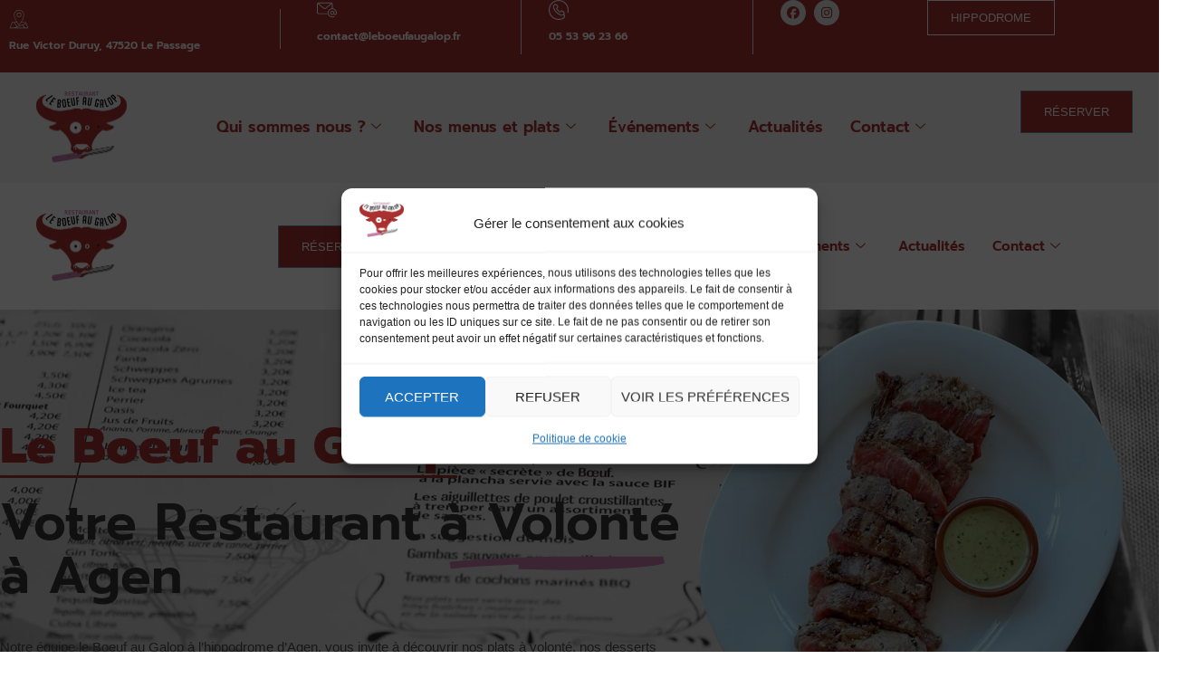

--- FILE ---
content_type: text/html; charset=UTF-8
request_url: https://leboeufaugalop.fr/
body_size: 30090
content:

<!DOCTYPE html>
<html lang="fr-FR">

<head>
	<meta charset="UTF-8">
	<meta name="viewport" content="width=device-width, initial-scale=1.0" />
		<title>Le Boeuf au Galop restaurant à volonté à l&#039;hippodrome d&#039;Agen</title><link rel="preload" data-rocket-preload as="image" href="https://leboeufaugalop.fr/wp-content/uploads/2023/01/photo-header-page.webp" fetchpriority="high">
<meta name="description" content="Le Bœuf au Galop : votre restaurant à volonté à l&#039;hippodrome d&#039;Agen, où qualité et variété se rencontrent pour vous offrir une expérience culinaire exceptionnelle.">
<meta name="robots" content="index, follow, max-snippet:-1, max-image-preview:large, max-video-preview:-1">
<link rel="canonical" href="https://leboeufaugalop.fr/">
<script id="website-schema" type="application/ld+json">{"@context":"https:\/\/schema.org","@type":"WebSite","name":"Boeuf au Galop","alternateName":"Boeuf au Galop","description":"","url":"https:\/\/leboeufaugalop.fr"}</script>
<meta property="og:url" content="https://leboeufaugalop.fr/">
<meta property="og:site_name" content="Boeuf au Galop">
<meta property="og:locale" content="fr_FR">
<meta property="og:type" content="website">
<meta property="og:title" content="Le Boeuf au Galop restaurant à volonté à l&#039;hippodrome d&#039;Agen">
<meta property="og:description" content="Le Bœuf au Galop : votre restaurant à volonté à l&#039;hippodrome d&#039;Agen, où qualité et variété se rencontrent pour vous offrir une expérience culinaire exceptionnelle.">
<meta property="fb:pages" content="">
<meta property="fb:admins" content="">
<meta property="fb:app_id" content="">
<meta name="twitter:card" content="summary">
<meta name="twitter:site" content="">
<meta name="twitter:creator" content="">
<meta name="twitter:title" content="Le Boeuf au Galop restaurant à volonté à l&#039;hippodrome d&#039;Agen">
<meta name="twitter:description" content="Le Bœuf au Galop : votre restaurant à volonté à l&#039;hippodrome d&#039;Agen, où qualité et variété se rencontrent pour vous offrir une expérience culinaire exceptionnelle.">
<link rel="alternate" type="application/rss+xml" title="Boeuf au Galop &raquo; Flux" href="https://leboeufaugalop.fr/feed/" />
<link rel="alternate" type="application/rss+xml" title="Boeuf au Galop &raquo; Flux des commentaires" href="https://leboeufaugalop.fr/comments/feed/" />
<script type="application/ld+json">{"@context":"https:\/\/schema.org","@type":"Organization","name":"Boeuf au Galop","url":"https:\/\/leboeufaugalop.fr","alternateName":"Boeuf au Galop","description":"Boeuf au Galop"}</script>
		<link rel="alternate" title="oEmbed (JSON)" type="application/json+oembed" href="https://leboeufaugalop.fr/wp-json/oembed/1.0/embed?url=https%3A%2F%2Fleboeufaugalop.fr%2F" />
<link rel="alternate" title="oEmbed (XML)" type="text/xml+oembed" href="https://leboeufaugalop.fr/wp-json/oembed/1.0/embed?url=https%3A%2F%2Fleboeufaugalop.fr%2F&#038;format=xml" />
<style id='wp-img-auto-sizes-contain-inline-css'>
img:is([sizes=auto i],[sizes^="auto," i]){contain-intrinsic-size:3000px 1500px}
/*# sourceURL=wp-img-auto-sizes-contain-inline-css */
</style>
<link rel='stylesheet' id='elementor-frontend-css' href='https://leboeufaugalop.fr/wp-content/uploads/elementor/css/custom-frontend.min.css?ver=1765894882' media='all' />
<link rel='stylesheet' id='elementor-post-190-css' href='https://leboeufaugalop.fr/wp-content/uploads/elementor/css/post-190.css?ver=1765894881' media='all' />
<style id='wp-emoji-styles-inline-css'>

	img.wp-smiley, img.emoji {
		display: inline !important;
		border: none !important;
		box-shadow: none !important;
		height: 1em !important;
		width: 1em !important;
		margin: 0 0.07em !important;
		vertical-align: -0.1em !important;
		background: none !important;
		padding: 0 !important;
	}
/*# sourceURL=wp-emoji-styles-inline-css */
</style>
<link rel='stylesheet' id='cmplz-general-css' href='https://leboeufaugalop.fr/wp-content/plugins/complianz-gdpr/assets/css/cookieblocker.min.css?ver=1763666778' media='all' />
<link rel='stylesheet' id='hello-elementor-css' href='https://leboeufaugalop.fr/wp-content/themes/hello-elementor/assets/css/reset.css?ver=3.4.5' media='all' />
<link rel='stylesheet' id='hello-elementor-theme-style-css' href='https://leboeufaugalop.fr/wp-content/themes/hello-elementor/assets/css/theme.css?ver=3.4.5' media='all' />
<link rel='stylesheet' id='hello-elementor-header-footer-css' href='https://leboeufaugalop.fr/wp-content/themes/hello-elementor/assets/css/header-footer.css?ver=3.4.5' media='all' />
<link rel='stylesheet' id='elementor-post-12-css' href='https://leboeufaugalop.fr/wp-content/uploads/elementor/css/post-12.css?ver=1765894882' media='all' />
<link rel='stylesheet' id='widget-image-css' href='https://leboeufaugalop.fr/wp-content/plugins/elementor/assets/css/widget-image.min.css?ver=3.33.2' media='all' />
<link rel='stylesheet' id='widget-nav-menu-css' href='https://leboeufaugalop.fr/wp-content/uploads/elementor/css/custom-pro-widget-nav-menu.min.css?ver=1765894882' media='all' />
<link rel='stylesheet' id='widget-divider-css' href='https://leboeufaugalop.fr/wp-content/plugins/elementor/assets/css/widget-divider.min.css?ver=3.33.2' media='all' />
<link rel='stylesheet' id='widget-heading-css' href='https://leboeufaugalop.fr/wp-content/plugins/elementor/assets/css/widget-heading.min.css?ver=3.33.2' media='all' />
<link rel='stylesheet' id='widget-icon-list-css' href='https://leboeufaugalop.fr/wp-content/uploads/elementor/css/custom-widget-icon-list.min.css?ver=1765894882' media='all' />
<link rel='stylesheet' id='widget-form-css' href='https://leboeufaugalop.fr/wp-content/plugins/elementor-pro/assets/css/widget-form.min.css?ver=3.33.1' media='all' />
<link rel='stylesheet' id='e-popup-css' href='https://leboeufaugalop.fr/wp-content/plugins/elementor-pro/assets/css/conditionals/popup.min.css?ver=3.33.1' media='all' />
<link rel='stylesheet' id='elementor-icons-css' href='https://leboeufaugalop.fr/wp-content/plugins/elementor/assets/lib/eicons/css/elementor-icons.min.css?ver=5.44.0' media='all' />
<link rel='stylesheet' id='e-animation-fadeInDown-css' href='https://leboeufaugalop.fr/wp-content/plugins/elementor/assets/lib/animations/styles/fadeInDown.min.css?ver=3.33.2' media='all' />
<link rel='stylesheet' id='e-animation-fadeInLeft-css' href='https://leboeufaugalop.fr/wp-content/plugins/elementor/assets/lib/animations/styles/fadeInLeft.min.css?ver=3.33.2' media='all' />
<link rel='stylesheet' id='mdp-highlighter-elementor-css' href='https://leboeufaugalop.fr/wp-content/plugins/highlighter-elementor/css/highlighter-elementor.min.css?ver=1.0.4' media='all' />
<link rel='stylesheet' id='mdp-highlighter-elementor-admin-css' href='https://leboeufaugalop.fr/wp-content/plugins/highlighter-elementor/src/Merkulove/Unity/assets/css/elementor-admin.min.css?ver=1.0.4' media='all' />
<link rel='stylesheet' id='e-animation-fadeInUp-css' href='https://leboeufaugalop.fr/wp-content/plugins/elementor/assets/lib/animations/styles/fadeInUp.min.css?ver=3.33.2' media='all' />
<link rel='stylesheet' id='swiper-css' href='https://leboeufaugalop.fr/wp-content/plugins/elementor/assets/lib/swiper/v8/css/swiper.min.css?ver=8.4.5' media='all' />
<link rel='stylesheet' id='e-swiper-css' href='https://leboeufaugalop.fr/wp-content/plugins/elementor/assets/css/conditionals/e-swiper.min.css?ver=3.33.2' media='all' />
<link rel='stylesheet' id='widget-image-carousel-css' href='https://leboeufaugalop.fr/wp-content/plugins/elementor/assets/css/widget-image-carousel.min.css?ver=3.33.2' media='all' />
<link rel='stylesheet' id='e-animation-fadeInRight-css' href='https://leboeufaugalop.fr/wp-content/plugins/elementor/assets/lib/animations/styles/fadeInRight.min.css?ver=3.33.2' media='all' />
<link rel='stylesheet' id='e-animation-fadeIn-css' href='https://leboeufaugalop.fr/wp-content/plugins/elementor/assets/lib/animations/styles/fadeIn.min.css?ver=3.33.2' media='all' />
<link rel='stylesheet' id='widget-spacer-css' href='https://leboeufaugalop.fr/wp-content/plugins/elementor/assets/css/widget-spacer.min.css?ver=3.33.2' media='all' />
<link rel='stylesheet' id='e-motion-fx-css' href='https://leboeufaugalop.fr/wp-content/plugins/elementor-pro/assets/css/modules/motion-fx.min.css?ver=3.33.1' media='all' />
<link rel='stylesheet' id='elementor-post-16-css' href='https://leboeufaugalop.fr/wp-content/uploads/elementor/css/post-16.css?ver=1765895012' media='all' />
<link rel='stylesheet' id='elementor-post-53-css' href='https://leboeufaugalop.fr/wp-content/uploads/elementor/css/post-53.css?ver=1765894882' media='all' />
<link rel='stylesheet' id='elementor-post-83-css' href='https://leboeufaugalop.fr/wp-content/uploads/elementor/css/post-83.css?ver=1765894882' media='all' />
<link rel='stylesheet' id='elementor-post-395-css' href='https://leboeufaugalop.fr/wp-content/uploads/elementor/css/post-395.css?ver=1765894882' media='all' />
<link rel='stylesheet' id='elementor-post-225-css' href='https://leboeufaugalop.fr/wp-content/uploads/elementor/css/post-225.css?ver=1765894882' media='all' />
<link rel='stylesheet' id='ekit-widget-styles-css' href='https://leboeufaugalop.fr/wp-content/plugins/elementskit-lite/widgets/init/assets/css/widget-styles.css?ver=3.7.6' media='all' />
<link rel='stylesheet' id='ekit-responsive-css' href='https://leboeufaugalop.fr/wp-content/plugins/elementskit-lite/widgets/init/assets/css/responsive.css?ver=3.7.6' media='all' />
<link rel='stylesheet' id='elementor-gf-local-prompt-css' href='https://leboeufaugalop.fr/wp-content/uploads/elementor/google-fonts/css/prompt.css?ver=1744034627' media='all' />
<link rel='stylesheet' id='elementor-gf-local-poppins-css' href='https://leboeufaugalop.fr/wp-content/uploads/elementor/google-fonts/css/poppins.css?ver=1744034629' media='all' />
<link rel='stylesheet' id='elementor-gf-local-librefranklin-css' href='https://leboeufaugalop.fr/wp-content/uploads/elementor/google-fonts/css/librefranklin.css?ver=1744034633' media='all' />
<link rel='stylesheet' id='elementor-gf-local-ptmono-css' href='https://leboeufaugalop.fr/wp-content/uploads/elementor/google-fonts/css/ptmono.css?ver=1744034634' media='all' />
<link rel='stylesheet' id='elementor-gf-local-inter-css' href='https://leboeufaugalop.fr/wp-content/uploads/elementor/google-fonts/css/inter.css?ver=1744034662' media='all' />
<link rel='stylesheet' id='elementor-icons-shared-0-css' href='https://leboeufaugalop.fr/wp-content/plugins/elementor/assets/lib/font-awesome/css/fontawesome.min.css?ver=5.15.3' media='all' />
<link rel='stylesheet' id='elementor-icons-fa-brands-css' href='https://leboeufaugalop.fr/wp-content/plugins/elementor/assets/lib/font-awesome/css/brands.min.css?ver=5.15.3' media='all' />
<link rel='stylesheet' id='elementor-icons-fa-solid-css' href='https://leboeufaugalop.fr/wp-content/plugins/elementor/assets/lib/font-awesome/css/solid.min.css?ver=5.15.3' media='all' />
<script src="https://leboeufaugalop.fr/wp-includes/js/jquery/jquery.min.js?ver=3.7.1" id="jquery-core-js"></script>
<script src="https://leboeufaugalop.fr/wp-includes/js/jquery/jquery-migrate.min.js?ver=3.4.1" id="jquery-migrate-js"></script>
<link rel="https://api.w.org/" href="https://leboeufaugalop.fr/wp-json/" /><link rel="alternate" title="JSON" type="application/json" href="https://leboeufaugalop.fr/wp-json/wp/v2/pages/16" /><link rel="EditURI" type="application/rsd+xml" title="RSD" href="https://leboeufaugalop.fr/xmlrpc.php?rsd" />

<link rel='shortlink' href='https://leboeufaugalop.fr/' />
			<style>.cmplz-hidden {
					display: none !important;
				}</style><meta name="generator" content="Elementor 3.33.2; features: additional_custom_breakpoints; settings: css_print_method-external, google_font-enabled, font_display-swap">
			<style>
				.e-con.e-parent:nth-of-type(n+4):not(.e-lazyloaded):not(.e-no-lazyload),
				.e-con.e-parent:nth-of-type(n+4):not(.e-lazyloaded):not(.e-no-lazyload) * {
					background-image: none !important;
				}
				@media screen and (max-height: 1024px) {
					.e-con.e-parent:nth-of-type(n+3):not(.e-lazyloaded):not(.e-no-lazyload),
					.e-con.e-parent:nth-of-type(n+3):not(.e-lazyloaded):not(.e-no-lazyload) * {
						background-image: none !important;
					}
				}
				@media screen and (max-height: 640px) {
					.e-con.e-parent:nth-of-type(n+2):not(.e-lazyloaded):not(.e-no-lazyload),
					.e-con.e-parent:nth-of-type(n+2):not(.e-lazyloaded):not(.e-no-lazyload) * {
						background-image: none !important;
					}
				}
			</style>
			<link rel="icon" href="https://leboeufaugalop.fr/wp-content/uploads/2022/11/LOGO_BOG_2020-59a73fe7-e1671533996501-150x150.webp" sizes="32x32" />
<link rel="icon" href="https://leboeufaugalop.fr/wp-content/uploads/2022/11/LOGO_BOG_2020-59a73fe7-e1671533996501.webp" sizes="192x192" />
<link rel="apple-touch-icon" href="https://leboeufaugalop.fr/wp-content/uploads/2022/11/LOGO_BOG_2020-59a73fe7-e1671533996501.webp" />
<meta name="msapplication-TileImage" content="https://leboeufaugalop.fr/wp-content/uploads/2022/11/LOGO_BOG_2020-59a73fe7-e1671533996501.webp" />
		<style id="wp-custom-css">
			a {
	color:#A93331
}

.rtb-form-footer{
	display : block !important;
		padding: 0px !important;
	border : 0px;
	padding-top: 10px !important;
}

div.rtb-form-submit {
	padding : 0px !important;
	margin : 0px !important;
	align-content : start !important;
}

.rtb-booking-form fieldset {
		display : flex;
		flex-direction : row;
    padding-bottom: 1em;
    margin-bottom: 1em;
		align-items : center;
	justify-content : flex-start;
	flex-wrap : wrap;
	
}

.rtb-booking-form fieldset > div {
    margin-top: 1em;
		padding-left : 10px;
		padding-right : 10px;
}

#rtb_recaptcha {
    margin: 0px !important;
}

.elementor-kit-12 input:not([type="button"]):not([type="submit"]), .elementor-kit-12 textarea, .elementor-kit-12 .elementor-field-textual {
    font-family: var( --e-global-typography-text-font-family ), Sans-serif;
    font-weight: var( --e-global-typography-text-font-weight );
    color: var( --e-global-color-text );
    background-color: #FFFFFF;
    border-style: solid;
    border-width: 1px 1px 1px 1px;
    border-color: #A93331;
    border-radius: 0px 0px 0px 0px;
    padding: 10px 10px 10px 10px;
}
		</style>
		<style id='global-styles-inline-css'>
:root{--wp--preset--aspect-ratio--square: 1;--wp--preset--aspect-ratio--4-3: 4/3;--wp--preset--aspect-ratio--3-4: 3/4;--wp--preset--aspect-ratio--3-2: 3/2;--wp--preset--aspect-ratio--2-3: 2/3;--wp--preset--aspect-ratio--16-9: 16/9;--wp--preset--aspect-ratio--9-16: 9/16;--wp--preset--color--black: #000000;--wp--preset--color--cyan-bluish-gray: #abb8c3;--wp--preset--color--white: #ffffff;--wp--preset--color--pale-pink: #f78da7;--wp--preset--color--vivid-red: #cf2e2e;--wp--preset--color--luminous-vivid-orange: #ff6900;--wp--preset--color--luminous-vivid-amber: #fcb900;--wp--preset--color--light-green-cyan: #7bdcb5;--wp--preset--color--vivid-green-cyan: #00d084;--wp--preset--color--pale-cyan-blue: #8ed1fc;--wp--preset--color--vivid-cyan-blue: #0693e3;--wp--preset--color--vivid-purple: #9b51e0;--wp--preset--gradient--vivid-cyan-blue-to-vivid-purple: linear-gradient(135deg,rgb(6,147,227) 0%,rgb(155,81,224) 100%);--wp--preset--gradient--light-green-cyan-to-vivid-green-cyan: linear-gradient(135deg,rgb(122,220,180) 0%,rgb(0,208,130) 100%);--wp--preset--gradient--luminous-vivid-amber-to-luminous-vivid-orange: linear-gradient(135deg,rgb(252,185,0) 0%,rgb(255,105,0) 100%);--wp--preset--gradient--luminous-vivid-orange-to-vivid-red: linear-gradient(135deg,rgb(255,105,0) 0%,rgb(207,46,46) 100%);--wp--preset--gradient--very-light-gray-to-cyan-bluish-gray: linear-gradient(135deg,rgb(238,238,238) 0%,rgb(169,184,195) 100%);--wp--preset--gradient--cool-to-warm-spectrum: linear-gradient(135deg,rgb(74,234,220) 0%,rgb(151,120,209) 20%,rgb(207,42,186) 40%,rgb(238,44,130) 60%,rgb(251,105,98) 80%,rgb(254,248,76) 100%);--wp--preset--gradient--blush-light-purple: linear-gradient(135deg,rgb(255,206,236) 0%,rgb(152,150,240) 100%);--wp--preset--gradient--blush-bordeaux: linear-gradient(135deg,rgb(254,205,165) 0%,rgb(254,45,45) 50%,rgb(107,0,62) 100%);--wp--preset--gradient--luminous-dusk: linear-gradient(135deg,rgb(255,203,112) 0%,rgb(199,81,192) 50%,rgb(65,88,208) 100%);--wp--preset--gradient--pale-ocean: linear-gradient(135deg,rgb(255,245,203) 0%,rgb(182,227,212) 50%,rgb(51,167,181) 100%);--wp--preset--gradient--electric-grass: linear-gradient(135deg,rgb(202,248,128) 0%,rgb(113,206,126) 100%);--wp--preset--gradient--midnight: linear-gradient(135deg,rgb(2,3,129) 0%,rgb(40,116,252) 100%);--wp--preset--font-size--small: 13px;--wp--preset--font-size--medium: 20px;--wp--preset--font-size--large: 36px;--wp--preset--font-size--x-large: 42px;--wp--preset--spacing--20: 0.44rem;--wp--preset--spacing--30: 0.67rem;--wp--preset--spacing--40: 1rem;--wp--preset--spacing--50: 1.5rem;--wp--preset--spacing--60: 2.25rem;--wp--preset--spacing--70: 3.38rem;--wp--preset--spacing--80: 5.06rem;--wp--preset--shadow--natural: 6px 6px 9px rgba(0, 0, 0, 0.2);--wp--preset--shadow--deep: 12px 12px 50px rgba(0, 0, 0, 0.4);--wp--preset--shadow--sharp: 6px 6px 0px rgba(0, 0, 0, 0.2);--wp--preset--shadow--outlined: 6px 6px 0px -3px rgb(255, 255, 255), 6px 6px rgb(0, 0, 0);--wp--preset--shadow--crisp: 6px 6px 0px rgb(0, 0, 0);}:root { --wp--style--global--content-size: 800px;--wp--style--global--wide-size: 1200px; }:where(body) { margin: 0; }.wp-site-blocks > .alignleft { float: left; margin-right: 2em; }.wp-site-blocks > .alignright { float: right; margin-left: 2em; }.wp-site-blocks > .aligncenter { justify-content: center; margin-left: auto; margin-right: auto; }:where(.wp-site-blocks) > * { margin-block-start: 24px; margin-block-end: 0; }:where(.wp-site-blocks) > :first-child { margin-block-start: 0; }:where(.wp-site-blocks) > :last-child { margin-block-end: 0; }:root { --wp--style--block-gap: 24px; }:root :where(.is-layout-flow) > :first-child{margin-block-start: 0;}:root :where(.is-layout-flow) > :last-child{margin-block-end: 0;}:root :where(.is-layout-flow) > *{margin-block-start: 24px;margin-block-end: 0;}:root :where(.is-layout-constrained) > :first-child{margin-block-start: 0;}:root :where(.is-layout-constrained) > :last-child{margin-block-end: 0;}:root :where(.is-layout-constrained) > *{margin-block-start: 24px;margin-block-end: 0;}:root :where(.is-layout-flex){gap: 24px;}:root :where(.is-layout-grid){gap: 24px;}.is-layout-flow > .alignleft{float: left;margin-inline-start: 0;margin-inline-end: 2em;}.is-layout-flow > .alignright{float: right;margin-inline-start: 2em;margin-inline-end: 0;}.is-layout-flow > .aligncenter{margin-left: auto !important;margin-right: auto !important;}.is-layout-constrained > .alignleft{float: left;margin-inline-start: 0;margin-inline-end: 2em;}.is-layout-constrained > .alignright{float: right;margin-inline-start: 2em;margin-inline-end: 0;}.is-layout-constrained > .aligncenter{margin-left: auto !important;margin-right: auto !important;}.is-layout-constrained > :where(:not(.alignleft):not(.alignright):not(.alignfull)){max-width: var(--wp--style--global--content-size);margin-left: auto !important;margin-right: auto !important;}.is-layout-constrained > .alignwide{max-width: var(--wp--style--global--wide-size);}body .is-layout-flex{display: flex;}.is-layout-flex{flex-wrap: wrap;align-items: center;}.is-layout-flex > :is(*, div){margin: 0;}body .is-layout-grid{display: grid;}.is-layout-grid > :is(*, div){margin: 0;}body{padding-top: 0px;padding-right: 0px;padding-bottom: 0px;padding-left: 0px;}a:where(:not(.wp-element-button)){text-decoration: underline;}:root :where(.wp-element-button, .wp-block-button__link){background-color: #32373c;border-width: 0;color: #fff;font-family: inherit;font-size: inherit;font-style: inherit;font-weight: inherit;letter-spacing: inherit;line-height: inherit;padding-top: calc(0.667em + 2px);padding-right: calc(1.333em + 2px);padding-bottom: calc(0.667em + 2px);padding-left: calc(1.333em + 2px);text-decoration: none;text-transform: inherit;}.has-black-color{color: var(--wp--preset--color--black) !important;}.has-cyan-bluish-gray-color{color: var(--wp--preset--color--cyan-bluish-gray) !important;}.has-white-color{color: var(--wp--preset--color--white) !important;}.has-pale-pink-color{color: var(--wp--preset--color--pale-pink) !important;}.has-vivid-red-color{color: var(--wp--preset--color--vivid-red) !important;}.has-luminous-vivid-orange-color{color: var(--wp--preset--color--luminous-vivid-orange) !important;}.has-luminous-vivid-amber-color{color: var(--wp--preset--color--luminous-vivid-amber) !important;}.has-light-green-cyan-color{color: var(--wp--preset--color--light-green-cyan) !important;}.has-vivid-green-cyan-color{color: var(--wp--preset--color--vivid-green-cyan) !important;}.has-pale-cyan-blue-color{color: var(--wp--preset--color--pale-cyan-blue) !important;}.has-vivid-cyan-blue-color{color: var(--wp--preset--color--vivid-cyan-blue) !important;}.has-vivid-purple-color{color: var(--wp--preset--color--vivid-purple) !important;}.has-black-background-color{background-color: var(--wp--preset--color--black) !important;}.has-cyan-bluish-gray-background-color{background-color: var(--wp--preset--color--cyan-bluish-gray) !important;}.has-white-background-color{background-color: var(--wp--preset--color--white) !important;}.has-pale-pink-background-color{background-color: var(--wp--preset--color--pale-pink) !important;}.has-vivid-red-background-color{background-color: var(--wp--preset--color--vivid-red) !important;}.has-luminous-vivid-orange-background-color{background-color: var(--wp--preset--color--luminous-vivid-orange) !important;}.has-luminous-vivid-amber-background-color{background-color: var(--wp--preset--color--luminous-vivid-amber) !important;}.has-light-green-cyan-background-color{background-color: var(--wp--preset--color--light-green-cyan) !important;}.has-vivid-green-cyan-background-color{background-color: var(--wp--preset--color--vivid-green-cyan) !important;}.has-pale-cyan-blue-background-color{background-color: var(--wp--preset--color--pale-cyan-blue) !important;}.has-vivid-cyan-blue-background-color{background-color: var(--wp--preset--color--vivid-cyan-blue) !important;}.has-vivid-purple-background-color{background-color: var(--wp--preset--color--vivid-purple) !important;}.has-black-border-color{border-color: var(--wp--preset--color--black) !important;}.has-cyan-bluish-gray-border-color{border-color: var(--wp--preset--color--cyan-bluish-gray) !important;}.has-white-border-color{border-color: var(--wp--preset--color--white) !important;}.has-pale-pink-border-color{border-color: var(--wp--preset--color--pale-pink) !important;}.has-vivid-red-border-color{border-color: var(--wp--preset--color--vivid-red) !important;}.has-luminous-vivid-orange-border-color{border-color: var(--wp--preset--color--luminous-vivid-orange) !important;}.has-luminous-vivid-amber-border-color{border-color: var(--wp--preset--color--luminous-vivid-amber) !important;}.has-light-green-cyan-border-color{border-color: var(--wp--preset--color--light-green-cyan) !important;}.has-vivid-green-cyan-border-color{border-color: var(--wp--preset--color--vivid-green-cyan) !important;}.has-pale-cyan-blue-border-color{border-color: var(--wp--preset--color--pale-cyan-blue) !important;}.has-vivid-cyan-blue-border-color{border-color: var(--wp--preset--color--vivid-cyan-blue) !important;}.has-vivid-purple-border-color{border-color: var(--wp--preset--color--vivid-purple) !important;}.has-vivid-cyan-blue-to-vivid-purple-gradient-background{background: var(--wp--preset--gradient--vivid-cyan-blue-to-vivid-purple) !important;}.has-light-green-cyan-to-vivid-green-cyan-gradient-background{background: var(--wp--preset--gradient--light-green-cyan-to-vivid-green-cyan) !important;}.has-luminous-vivid-amber-to-luminous-vivid-orange-gradient-background{background: var(--wp--preset--gradient--luminous-vivid-amber-to-luminous-vivid-orange) !important;}.has-luminous-vivid-orange-to-vivid-red-gradient-background{background: var(--wp--preset--gradient--luminous-vivid-orange-to-vivid-red) !important;}.has-very-light-gray-to-cyan-bluish-gray-gradient-background{background: var(--wp--preset--gradient--very-light-gray-to-cyan-bluish-gray) !important;}.has-cool-to-warm-spectrum-gradient-background{background: var(--wp--preset--gradient--cool-to-warm-spectrum) !important;}.has-blush-light-purple-gradient-background{background: var(--wp--preset--gradient--blush-light-purple) !important;}.has-blush-bordeaux-gradient-background{background: var(--wp--preset--gradient--blush-bordeaux) !important;}.has-luminous-dusk-gradient-background{background: var(--wp--preset--gradient--luminous-dusk) !important;}.has-pale-ocean-gradient-background{background: var(--wp--preset--gradient--pale-ocean) !important;}.has-electric-grass-gradient-background{background: var(--wp--preset--gradient--electric-grass) !important;}.has-midnight-gradient-background{background: var(--wp--preset--gradient--midnight) !important;}.has-small-font-size{font-size: var(--wp--preset--font-size--small) !important;}.has-medium-font-size{font-size: var(--wp--preset--font-size--medium) !important;}.has-large-font-size{font-size: var(--wp--preset--font-size--large) !important;}.has-x-large-font-size{font-size: var(--wp--preset--font-size--x-large) !important;}
/*# sourceURL=global-styles-inline-css */
</style>
<link rel='stylesheet' id='widget-social-icons-css' href='https://leboeufaugalop.fr/wp-content/plugins/elementor/assets/css/widget-social-icons.min.css?ver=3.33.2' media='all' />
<link rel='stylesheet' id='e-apple-webkit-css' href='https://leboeufaugalop.fr/wp-content/uploads/elementor/css/custom-apple-webkit.min.css?ver=1765894882' media='all' />
<link rel='stylesheet' id='e-sticky-css' href='https://leboeufaugalop.fr/wp-content/plugins/elementor-pro/assets/css/modules/sticky.min.css?ver=3.33.1' media='all' />
<link rel='stylesheet' id='flatpickr-css' href='https://leboeufaugalop.fr/wp-content/plugins/elementor/assets/lib/flatpickr/flatpickr.min.css?ver=4.6.13' media='all' />
<link rel='stylesheet' id='elementor-icons-ekiticons-css' href='https://leboeufaugalop.fr/wp-content/plugins/elementskit-lite/modules/elementskit-icon-pack/assets/css/ekiticons.css?ver=3.7.6' media='all' />
<style id="rocket-lazyrender-inline-css">[data-wpr-lazyrender] {content-visibility: auto;}</style><meta name="generator" content="WP Rocket 3.18" data-wpr-features="wpr_automatic_lazy_rendering wpr_oci wpr_image_dimensions wpr_desktop wpr_preload_links" /></head>

<body class="home wp-singular page-template page-template-elementor_header_footer page page-id-16 wp-custom-logo wp-embed-responsive wp-theme-hello-elementor hello-elementor-default elementor-default elementor-template-full-width elementor-kit-12 elementor-page elementor-page-16">

	
			<a class="skip-link screen-reader-text" href="#content">
			Skip to content		</a>
	
	
	<div  class="ekit-template-content-markup ekit-template-content-header ekit-template-content-theme-support">
				<div  data-elementor-type="wp-post" data-elementor-id="190" class="elementor elementor-190" data-elementor-post-type="elementskit_template">
				<div class="elementor-element elementor-element-4e2e645 elementor-hidden-tablet elementor-hidden-mobile e-flex e-con-boxed e-con e-parent" data-id="4e2e645" data-element_type="container" data-settings="{&quot;background_background&quot;:&quot;classic&quot;}">
					<div class="e-con-inner">
		<div class="elementor-element elementor-element-b6b5fea e-con-full e-flex e-con e-child" data-id="b6b5fea" data-element_type="container">
				<div class="elementor-element elementor-element-3862365 elementor-position-left elementor-view-default elementor-mobile-position-top elementor-widget elementor-widget-icon-box" data-id="3862365" data-element_type="widget" data-widget_type="icon-box.default">
				<div class="elementor-widget-container">
							<div class="elementor-icon-box-wrapper">

						<div class="elementor-icon-box-icon">
				<span  class="elementor-icon">
				<svg xmlns="http://www.w3.org/2000/svg" height="512" viewBox="0 0 128 128" width="512"><g><path d="m78.777 37.021a14.777 14.777 0 1 0 -14.777 14.779 14.795 14.795 0 0 0 14.777-14.779zm-26.054 0a11.277 11.277 0 1 1 11.277 11.279 11.29 11.29 0 0 1 -11.277-11.279z"></path><path d="m123.328 121.069-14.266-37.4a1.751 1.751 0 0 0 -1.635-1.126h-27c.165-.269.329-.53.494-.8 10.389-17.2 15.617-32.246 15.542-44.714a32.464 32.464 0 0 0 -64.928-.011c-.075 12.479 5.153 27.527 15.542 44.725.165.273.329.534.494.8h-27a1.751 1.751 0 0 0 -1.635 1.126l-14.264 37.4a1.748 1.748 0 0 0 1.635 2.374h115.386a1.748 1.748 0 0 0 1.635-2.374zm-88.292-84.048a28.964 28.964 0 1 1 57.928.01c.15 24.858-23.09 55.517-28.964 62.869-5.874-7.349-29.115-38-28.964-62.879zm27.631 66.779a1.75 1.75 0 0 0 2.666 0 185.716 185.716 0 0 0 12.9-17.759h27.987l2.24 5.875-54.691 19.451-19.494-25.329h15.49a185.716 185.716 0 0 0 12.902 17.762zm-8.959 11.3h.01l32.627-11.6 12.655 16.443h-58.9zm-31.93-29.062h8.08l20.442 26.562-20.643 7.342h-20.81zm81.643 33.905-13.609-17.682 19.9-7.077 9.443 24.759z"></path></g></svg>				</span>
			</div>
			
						<div class="elementor-icon-box-content">

									<h3 class="elementor-icon-box-title">
						<span  >
							Rue Victor Duruy, 47520 Le Passage						</span>
					</h3>
				
				
			</div>
			
		</div>
						</div>
				</div>
				</div>
		<div class="elementor-element elementor-element-d960d2c e-con-full e-flex e-con e-child" data-id="d960d2c" data-element_type="container">
				<div class="elementor-element elementor-element-becd7f1 elementor-position-left elementor-view-default elementor-mobile-position-top elementor-widget elementor-widget-icon-box" data-id="becd7f1" data-element_type="widget" data-widget_type="icon-box.default">
				<div class="elementor-widget-container">
							<div class="elementor-icon-box-wrapper">

						<div class="elementor-icon-box-icon">
				<span  class="elementor-icon">
				<svg xmlns="http://www.w3.org/2000/svg" xmlns:xlink="http://www.w3.org/1999/xlink" id="Layer_1" x="0px" y="0px" viewBox="0 0 512 512" style="enable-background:new 0 0 512 512;" xml:space="preserve"><g>	<g>		<path d="M405.333,213.874V106.667c0-23.531-19.135-42.667-42.667-42.667h-320C19.135,64,0,83.135,0,106.667V320   c0,23.531,19.135,42.667,42.667,42.667h239.215C295.858,411.84,341.073,448,394.667,448c20.625,0,40.906-5.427,58.677-15.708   c5.094-2.948,6.844-9.469,3.885-14.573c-2.948-5.104-9.479-6.865-14.573-3.885c-14.521,8.396-31.115,12.833-47.99,12.833   c-52.938,0-96-43.063-96-96s43.063-96,96-96s96,43.063,96,96v10.667c0,11.76-9.573,21.333-21.333,21.333   c-11.76,0-21.333-9.573-21.333-21.333v-42.667c0-5.896-4.771-10.667-10.667-10.667c-2.869,0-5.447,1.161-7.362,3   c-9.428-8.401-21.714-13.667-35.305-13.667c-29.406,0-53.333,23.927-53.333,53.333S365.26,384,394.667,384   c15.896,0,30.03-7.131,39.81-18.202c7.727,10.977,20.44,18.202,34.857,18.202C492.865,384,512,364.865,512,341.333v-10.667   C512,269.569,465.044,219.288,405.333,213.874z M42.667,85.333h320c0.444,0,0.816,0.227,1.254,0.254L211.438,210.75   c-5.427,3.417-13.292,2.708-16.823,0.542L41.426,85.585C41.859,85.559,42.227,85.333,42.667,85.333z M384,213.874   c-59.711,5.414-106.667,55.695-106.667,116.793c0,3.6,0.221,7.148,0.54,10.667H42.667c-11.76,0-21.333-9.573-21.333-21.333   V106.667c0-3.021,0.667-5.874,1.805-8.48l158.883,130.293c6.208,4.052,13.344,6.188,20.646,6.188   c7.021,0,13.885-1.979,19.927-5.729c0.604-0.323,1.177-0.708,1.719-1.156l157.88-129.598c1.139,2.608,1.807,5.461,1.807,8.483   V213.874z M394.667,362.667c-17.646,0-32-14.354-32-32c0-17.646,14.354-32,32-32s32,14.354,32,32   C426.667,348.313,412.313,362.667,394.667,362.667z"></path>	</g></g><g></g><g></g><g></g><g></g><g></g><g></g><g></g><g></g><g></g><g></g><g></g><g></g><g></g><g></g><g></g></svg>				</span>
			</div>
			
						<div class="elementor-icon-box-content">

									<h3 class="elementor-icon-box-title">
						<span  >
							contact@leboeufaugalop.fr						</span>
					</h3>
				
				
			</div>
			
		</div>
						</div>
				</div>
				</div>
		<div class="elementor-element elementor-element-3b0fc5a e-con-full e-flex e-con e-child" data-id="3b0fc5a" data-element_type="container">
				<div class="elementor-element elementor-element-327ddd6 elementor-position-left elementor-view-default elementor-mobile-position-top elementor-widget elementor-widget-icon-box" data-id="327ddd6" data-element_type="widget" data-widget_type="icon-box.default">
				<div class="elementor-widget-container">
							<div class="elementor-icon-box-wrapper">

						<div class="elementor-icon-box-icon">
				<span  class="elementor-icon">
				<svg xmlns="http://www.w3.org/2000/svg" xmlns:xlink="http://www.w3.org/1999/xlink" id="Capa_1" x="0px" y="0px" viewBox="0 0 486.1 486.1" style="enable-background:new 0 0 486.1 486.1;" xml:space="preserve"><g>	<path d="M414.8,71.25C368.9,25.35,307.9,0.05,243,0.05s-125.9,25.3-171.8,71.2S0,178.15,0,243.05s25.3,125.9,71.2,171.8  s106.9,71.2,171.8,71.2c37.7,0,72.1-7,99.4-20.1c25.9-12.5,44.7-30.4,53-50.3c9.9-23.9,4.3-48.8-15.3-68.4l-0.7-0.7  c0.3-0.4,0.7-0.7,1-1c14-14.7,14-34-0.2-48.2l-34.6-34.6c-6.8-7-15-10.8-23.7-10.8s-17,3.7-24,10.7l-18,18  c-0.9-0.5-1.7-0.9-2.6-1.3c-2.2-1.1-4.2-2.1-5.9-3.2c-18.3-11.6-34.9-26.8-50.8-46.3c-7-8.8-11.8-16.3-15.4-23.7  c4.5-4.2,8.7-8.5,12.8-12.7c1.7-1.8,3.5-3.5,5.3-5.3c14.7-14.7,14.7-33.7,0-48.4l-17.1-17.1c-2-2-3.9-3.9-5.8-5.9  c-3.8-3.9-7.7-7.9-11.9-11.8c-6.8-6.7-14.9-10.2-23.5-10.2s-16.8,3.5-23.8,10.2c-0.1,0.1-0.1,0.1-0.2,0.2l-21.5,21.5  c-8.6,8.6-13.6,19.2-14.6,31.4c-1.5,19,4,36.6,8.3,48.1c10.3,27.8,25.7,53.6,48.6,81.2c27.8,33.2,61.3,59.5,99.6,78  c14.7,7,34.4,15.2,56.6,16.7c1.4,0.1,2.8,0.1,4.2,0.1c15.5,0,28.6-5.6,38.8-16.7c0.1-0.1,0.3-0.3,0.4-0.4c0.3-0.4,0.7-0.8,1.1-1.2  l0.6,0.6c12.8,12.8,16.3,27.4,10.1,42.3c-11.5,27.3-56.2,55.3-130.2,55.3c-120.8,0-219-98.2-219-219s98.2-219,219-219  s219,98.2,219,219c0,19.9-2.7,39.5-7.9,58.4c-1.8,6.4,2,13,8.4,14.8s13-2,14.8-8.4c5.8-21,8.8-42.8,8.8-64.8  C486,178.15,460.7,117.15,414.8,71.25z M343.2,349.15c-5.7,6.1-12.1,8.8-21,8.8c-0.9,0-1.8,0-2.7-0.1c-18-1.2-35-8.3-47.7-14.4  c-35.1-17-65.9-41.1-91.5-71.7c-21.1-25.4-35.2-48.9-44.6-74.1c-5.6-15.2-7.7-26.8-6.9-37.8c0.6-6.5,3-11.8,7.7-16.4l21.5-21.4  c1.7-1.6,4.3-3.5,7.1-3.5s5.2,1.8,6.7,3.4c0.1,0.1,0.2,0.2,0.3,0.3c3.8,3.5,7.4,7.2,11.2,11.1c2,2,4,4.1,6,6.1l17.1,17.1  c5.3,5.3,5.3,9.2,0,14.5c-1.8,1.8-3.6,3.6-5.4,5.4c-5.3,5.3-10.2,10.4-15.6,15.2c-0.2,0.1-0.3,0.3-0.5,0.5  c-7.5,7.5-4.9,15.3-4.1,17.9c0.1,0.3,0.2,0.5,0.3,0.8c4.6,11.1,11,21.5,20.8,33.9l0.1,0.1c17.6,21.7,36.1,38.5,56.6,51.5  c2.7,1.7,5.4,3.1,8,4.4c2.2,1.1,4.2,2.1,5.9,3.2c0.3,0.2,0.7,0.4,1.1,0.6c2.6,1.3,5.2,1.9,7.8,1.9c4.4,0,8.5-1.8,12-5.4l21.5-21.5  c1.7-1.7,4.2-3.7,7-3.7c2.6,0,5,1.9,6.5,3.5c0.1,0.1,0.1,0.1,0.2,0.2l34.6,34.6c4.9,4.9,4.9,9.4-0.2,14.7l-0.1,0.1  c-2.3,2.5-4.8,4.9-7.5,7.5C351.4,340.35,347.2,344.45,343.2,349.15z"></path></g><g></g><g></g><g></g><g></g><g></g><g></g><g></g><g></g><g></g><g></g><g></g><g></g><g></g><g></g><g></g></svg>				</span>
			</div>
			
						<div class="elementor-icon-box-content">

									<h3 class="elementor-icon-box-title">
						<span  >
							05 53 96 23 66						</span>
					</h3>
				
				
			</div>
			
		</div>
						</div>
				</div>
				</div>
		<div class="elementor-element elementor-element-f9b038b e-con-full e-flex e-con e-child" data-id="f9b038b" data-element_type="container">
				<div class="elementor-element elementor-element-9610fe6 elementor-shape-circle e-grid-align-left elementor-grid-0 elementor-widget elementor-widget-social-icons" data-id="9610fe6" data-element_type="widget" data-widget_type="social-icons.default">
				<div class="elementor-widget-container">
							<div class="elementor-social-icons-wrapper elementor-grid" role="list">
							<span class="elementor-grid-item" role="listitem">
					<a class="elementor-icon elementor-social-icon elementor-social-icon-facebook elementor-repeater-item-adba20c" href="https://www.facebook.com/leboeufaugalop" target="_blank">
						<span class="elementor-screen-only">Facebook</span>
						<i aria-hidden="true" class="fab fa-facebook"></i>					</a>
				</span>
							<span class="elementor-grid-item" role="listitem">
					<a class="elementor-icon elementor-social-icon elementor-social-icon-instagram elementor-repeater-item-6d6dee3" href="https://www.instagram.com/leboeufaugalop/" target="_blank">
						<span class="elementor-screen-only">Instagram</span>
						<i aria-hidden="true" class="fab fa-instagram"></i>					</a>
				</span>
					</div>
						</div>
				</div>
				</div>
		<div class="elementor-element elementor-element-5380b47 e-con-full e-flex e-con e-child" data-id="5380b47" data-element_type="container">
				<div class="elementor-element elementor-element-1fe29be elementor-widget__width-auto elementor-widget elementor-widget-button" data-id="1fe29be" data-element_type="widget" data-widget_type="button.default">
				<div class="elementor-widget-container">
									<div class="elementor-button-wrapper">
					<a class="elementor-button elementor-button-link elementor-size-sm" href="https://hippodrome-agen.fr" target="_blank">
						<span class="elementor-button-content-wrapper">
									<span class="elementor-button-text">Hippodrome</span>
					</span>
					</a>
				</div>
								</div>
				</div>
				</div>
					</div>
				</div>
		<div class="elementor-element elementor-element-4850818 elementor-hidden-tablet elementor-hidden-mobile e-flex e-con-boxed e-con e-parent" data-id="4850818" data-element_type="container" data-settings="{&quot;background_background&quot;:&quot;classic&quot;,&quot;sticky&quot;:&quot;top&quot;,&quot;sticky_on&quot;:[&quot;desktop&quot;],&quot;sticky_offset&quot;:0,&quot;sticky_effects_offset&quot;:0,&quot;sticky_anchor_link_offset&quot;:0}">
					<div class="e-con-inner">
		<div class="elementor-element elementor-element-0e8607a e-con-full e-flex e-con e-child" data-id="0e8607a" data-element_type="container">
				<div class="elementor-element elementor-element-51813a4 elementor-widget elementor-widget-image" data-id="51813a4" data-element_type="widget" data-widget_type="image.default">
				<div class="elementor-widget-container">
																<a href="https://leboeufaugalop.fr/">
							<img fetchpriority="high" width="400" height="329" src="https://leboeufaugalop.fr/wp-content/uploads/2022/11/LOGO_BOG_2020-59a73fe7-e1671533996501.webp" class="attachment-large size-large wp-image-60" alt="" srcset="https://leboeufaugalop.fr/wp-content/uploads/2022/11/LOGO_BOG_2020-59a73fe7-e1671533996501.webp 400w, https://leboeufaugalop.fr/wp-content/uploads/2022/11/LOGO_BOG_2020-59a73fe7-e1671533996501-300x247.webp 300w, https://leboeufaugalop.fr/wp-content/uploads/2022/11/LOGO_BOG_2020-59a73fe7-e1671533996501-200x165.webp 200w" sizes="(max-width: 400px) 100vw, 400px" />								</a>
															</div>
				</div>
				</div>
		<div class="elementor-element elementor-element-63972e3 e-con-full e-flex e-con e-child" data-id="63972e3" data-element_type="container">
				<div class="elementor-element elementor-element-2b178a7 elementor-widget elementor-widget-ekit-nav-menu" data-id="2b178a7" data-element_type="widget" data-widget_type="ekit-nav-menu.default">
				<div class="elementor-widget-container">
							<nav class="ekit-wid-con ekit_menu_responsive_tablet" 
			data-hamburger-icon="" 
			data-hamburger-icon-type="icon" 
			data-responsive-breakpoint="1024">
			            <button class="elementskit-menu-hamburger elementskit-menu-toggler"  type="button" aria-label="hamburger-icon">
                                    <span class="elementskit-menu-hamburger-icon"></span><span class="elementskit-menu-hamburger-icon"></span><span class="elementskit-menu-hamburger-icon"></span>
                            </button>
            <div id="ekit-megamenu-menu-principal" class="elementskit-menu-container elementskit-menu-offcanvas-elements elementskit-navbar-nav-default ekit-nav-menu-one-page-no ekit-nav-dropdown-hover"><ul id="menu-menu-principal" class="elementskit-navbar-nav elementskit-menu-po-center submenu-click-on-icon"><li id="menu-item-171" class="menu-item menu-item-type-post_type menu-item-object-page menu-item-has-children menu-item-171 nav-item elementskit-dropdown-has relative_position elementskit-dropdown-menu-default_width elementskit-mobile-builder-content" data-vertical-menu=750px><a href="https://leboeufaugalop.fr/qui-sommes-nous/" class="ekit-menu-nav-link ekit-menu-dropdown-toggle">Qui sommes nous ?<i aria-hidden="true" class="icon icon-down-arrow1 elementskit-submenu-indicator"></i></a>
<ul class="elementskit-dropdown elementskit-submenu-panel">
	<li id="menu-item-1224" class="menu-item menu-item-type-post_type menu-item-object-page menu-item-1224 nav-item elementskit-mobile-builder-content" data-vertical-menu=750px><a href="https://leboeufaugalop.fr/gallerie-photo/" class=" dropdown-item">Notre Galerie</a></ul>
</li>
<li id="menu-item-68" class="menu-item menu-item-type-custom menu-item-object-custom menu-item-has-children menu-item-68 nav-item elementskit-dropdown-has relative_position elementskit-dropdown-menu-default_width elementskit-mobile-builder-content" data-vertical-menu=750px><a href="#" class="ekit-menu-nav-link ekit-menu-dropdown-toggle">Nos menus et plats<i aria-hidden="true" class="icon icon-down-arrow1 elementskit-submenu-indicator"></i></a>
<ul class="elementskit-dropdown elementskit-submenu-panel">
	<li id="menu-item-3539" class="menu-item menu-item-type-post_type menu-item-object-page menu-item-3539 nav-item elementskit-mobile-builder-content" data-vertical-menu=750px><a href="https://leboeufaugalop.fr/menus-a-volonte/" class=" dropdown-item">Nos menus</a>	<li id="menu-item-175" class="menu-item menu-item-type-post_type menu-item-object-page menu-item-175 nav-item elementskit-mobile-builder-content" data-vertical-menu=750px><a href="https://leboeufaugalop.fr/plat-boeuf/" class=" dropdown-item">Notre Boeuf</a>	<li id="menu-item-176" class="menu-item menu-item-type-post_type menu-item-object-page menu-item-176 nav-item elementskit-mobile-builder-content" data-vertical-menu=750px><a href="https://leboeufaugalop.fr/plat-poulet/" class=" dropdown-item">Notre Poulet</a>	<li id="menu-item-889" class="menu-item menu-item-type-post_type menu-item-object-page menu-item-889 nav-item elementskit-mobile-builder-content" data-vertical-menu=750px><a href="https://leboeufaugalop.fr/plat-poisson/" class=" dropdown-item">Notre Poisson</a>	<li id="menu-item-887" class="menu-item menu-item-type-post_type menu-item-object-page menu-item-887 nav-item elementskit-mobile-builder-content" data-vertical-menu=750px><a href="https://leboeufaugalop.fr/plat-gambas/" class=" dropdown-item">Nos Gambas</a>	<li id="menu-item-888" class="menu-item menu-item-type-post_type menu-item-object-page menu-item-888 nav-item elementskit-mobile-builder-content" data-vertical-menu=750px><a href="https://leboeufaugalop.fr/les-sugestions-du-mois-plats-a-volonte-agen/" class=" dropdown-item">Suggestion du mois</a>	<li id="menu-item-1082" class="menu-item menu-item-type-post_type menu-item-object-page menu-item-1082 nav-item elementskit-mobile-builder-content" data-vertical-menu=750px><a href="https://leboeufaugalop.fr/nos-vins/" class=" dropdown-item">Nos Vins</a></ul>
</li>
<li id="menu-item-70" class="menu-item menu-item-type-custom menu-item-object-custom menu-item-has-children menu-item-70 nav-item elementskit-dropdown-has relative_position elementskit-dropdown-menu-default_width elementskit-mobile-builder-content" data-vertical-menu=750px><a href="#" class="ekit-menu-nav-link ekit-menu-dropdown-toggle">Événements<i aria-hidden="true" class="icon icon-down-arrow1 elementskit-submenu-indicator"></i></a>
<ul class="elementskit-dropdown elementskit-submenu-panel">
	<li id="menu-item-909" class="menu-item menu-item-type-post_type menu-item-object-page menu-item-909 nav-item elementskit-mobile-builder-content" data-vertical-menu=750px><a href="https://leboeufaugalop.fr/evenement-grande-groupe/" class=" dropdown-item">Repas de groupe</a>	<li id="menu-item-910" class="menu-item menu-item-type-post_type menu-item-object-page menu-item-910 nav-item elementskit-mobile-builder-content" data-vertical-menu=750px><a href="https://leboeufaugalop.fr/evenement-seminaires/" class=" dropdown-item">Séminaires</a>	<li id="menu-item-3607" class="menu-item menu-item-type-post_type menu-item-object-page menu-item-3607 nav-item elementskit-mobile-builder-content" data-vertical-menu=750px><a href="https://leboeufaugalop.fr/evenement-anniversaire-2/" class=" dropdown-item">Anniversaire</a></ul>
</li>
<li id="menu-item-3308" class="menu-item menu-item-type-post_type menu-item-object-page menu-item-3308 nav-item elementskit-mobile-builder-content" data-vertical-menu=750px><a href="https://leboeufaugalop.fr/actualites/" class="ekit-menu-nav-link">Actualités</a></li>
<li id="menu-item-173" class="menu-item menu-item-type-post_type menu-item-object-page menu-item-has-children menu-item-173 nav-item elementskit-dropdown-has relative_position elementskit-dropdown-menu-default_width elementskit-mobile-builder-content" data-vertical-menu=750px><a href="https://leboeufaugalop.fr/contact/" class="ekit-menu-nav-link ekit-menu-dropdown-toggle">Contact<i aria-hidden="true" class="icon icon-down-arrow1 elementskit-submenu-indicator"></i></a>
<ul class="elementskit-dropdown elementskit-submenu-panel">
	<li id="menu-item-1168" class="menu-item menu-item-type-post_type menu-item-object-page menu-item-1168 nav-item elementskit-mobile-builder-content" data-vertical-menu=750px><a href="https://leboeufaugalop.fr/recrutement/" class=" dropdown-item">Recrutement</a></ul>
</li>
</ul><div class="elementskit-nav-identity-panel"><button class="elementskit-menu-close elementskit-menu-toggler" type="button">X</button></div></div>			
			<div class="elementskit-menu-overlay elementskit-menu-offcanvas-elements elementskit-menu-toggler ekit-nav-menu--overlay"></div>        </nav>
						</div>
				</div>
				</div>
		<div class="elementor-element elementor-element-36722c2 e-con-full e-flex e-con e-child" data-id="36722c2" data-element_type="container">
				<div class="elementor-element elementor-element-4222260 elementor-widget__width-auto elementor-widget elementor-widget-button" data-id="4222260" data-element_type="widget" data-widget_type="button.default">
				<div class="elementor-widget-container">
									<div class="elementor-button-wrapper">
					<a class="elementor-button elementor-button-link elementor-size-sm" href="https://leboeufaugalop.fr/reservation-table/">
						<span class="elementor-button-content-wrapper">
									<span class="elementor-button-text">Réserver</span>
					</span>
					</a>
				</div>
								</div>
				</div>
				</div>
					</div>
				</div>
				<section class="elementor-section elementor-top-section elementor-element elementor-element-6520196 elementor-section-content-middle elementor-hidden-desktop elementor-section-boxed elementor-section-height-default elementor-section-height-default" data-id="6520196" data-element_type="section" data-settings="{&quot;background_background&quot;:&quot;classic&quot;,&quot;sticky&quot;:&quot;top&quot;,&quot;sticky_on&quot;:[&quot;desktop&quot;,&quot;laptop&quot;,&quot;tablet_extra&quot;,&quot;tablet&quot;,&quot;mobile_extra&quot;,&quot;mobile&quot;],&quot;sticky_offset&quot;:0,&quot;sticky_effects_offset&quot;:0,&quot;sticky_anchor_link_offset&quot;:0}">
						<div  class="elementor-container elementor-column-gap-default">
					<div class="elementor-column elementor-col-33 elementor-top-column elementor-element elementor-element-ab0e110" data-id="ab0e110" data-element_type="column">
			<div class="elementor-widget-wrap elementor-element-populated">
						<div class="elementor-element elementor-element-9087f19 elementor-widget elementor-widget-image" data-id="9087f19" data-element_type="widget" data-widget_type="image.default">
				<div class="elementor-widget-container">
																<a href="https://leboeufaugalop.fr/">
							<img fetchpriority="high" width="400" height="329" src="https://leboeufaugalop.fr/wp-content/uploads/2022/11/LOGO_BOG_2020-59a73fe7-e1671533996501.webp" class="attachment-large size-large wp-image-60" alt="" srcset="https://leboeufaugalop.fr/wp-content/uploads/2022/11/LOGO_BOG_2020-59a73fe7-e1671533996501.webp 400w, https://leboeufaugalop.fr/wp-content/uploads/2022/11/LOGO_BOG_2020-59a73fe7-e1671533996501-300x247.webp 300w, https://leboeufaugalop.fr/wp-content/uploads/2022/11/LOGO_BOG_2020-59a73fe7-e1671533996501-200x165.webp 200w" sizes="(max-width: 400px) 100vw, 400px" />								</a>
															</div>
				</div>
					</div>
		</div>
				<div class="elementor-column elementor-col-33 elementor-top-column elementor-element elementor-element-5964a2f" data-id="5964a2f" data-element_type="column">
			<div class="elementor-widget-wrap elementor-element-populated">
						<div class="elementor-element elementor-element-4d0380f elementor-widget__width-auto elementor-tablet-align-center elementor-widget elementor-widget-button" data-id="4d0380f" data-element_type="widget" data-widget_type="button.default">
				<div class="elementor-widget-container">
									<div class="elementor-button-wrapper">
					<a class="elementor-button elementor-button-link elementor-size-sm" href="https://leboeufaugalop.fr/reservations/" target="_blank">
						<span class="elementor-button-content-wrapper">
									<span class="elementor-button-text">Réserver</span>
					</span>
					</a>
				</div>
								</div>
				</div>
					</div>
		</div>
				<div class="elementor-column elementor-col-33 elementor-top-column elementor-element elementor-element-8641ccd" data-id="8641ccd" data-element_type="column">
			<div class="elementor-widget-wrap elementor-element-populated">
						<div class="elementor-element elementor-element-2ba1729 elementor-widget elementor-widget-ekit-nav-menu" data-id="2ba1729" data-element_type="widget" data-widget_type="ekit-nav-menu.default">
				<div class="elementor-widget-container">
							<nav class="ekit-wid-con ekit_menu_responsive_tablet" 
			data-hamburger-icon="" 
			data-hamburger-icon-type="icon" 
			data-responsive-breakpoint="1024">
			            <button class="elementskit-menu-hamburger elementskit-menu-toggler"  type="button" aria-label="hamburger-icon">
                                    <span class="elementskit-menu-hamburger-icon"></span><span class="elementskit-menu-hamburger-icon"></span><span class="elementskit-menu-hamburger-icon"></span>
                            </button>
            <div id="ekit-megamenu-menu-principal" class="elementskit-menu-container elementskit-menu-offcanvas-elements elementskit-navbar-nav-default ekit-nav-menu-one-page-no ekit-nav-dropdown-hover"><ul id="menu-menu-principal-1" class="elementskit-navbar-nav elementskit-menu-po-left submenu-click-on-icon"><li class="menu-item menu-item-type-post_type menu-item-object-page menu-item-has-children menu-item-171 nav-item elementskit-dropdown-has relative_position elementskit-dropdown-menu-default_width elementskit-mobile-builder-content" data-vertical-menu=750px><a href="https://leboeufaugalop.fr/qui-sommes-nous/" class="ekit-menu-nav-link ekit-menu-dropdown-toggle">Qui sommes nous ?<i aria-hidden="true" class="icon icon-down-arrow1 elementskit-submenu-indicator"></i></a>
<ul class="elementskit-dropdown elementskit-submenu-panel">
	<li class="menu-item menu-item-type-post_type menu-item-object-page menu-item-1224 nav-item elementskit-mobile-builder-content" data-vertical-menu=750px><a href="https://leboeufaugalop.fr/gallerie-photo/" class=" dropdown-item">Notre Galerie</a></ul>
</li>
<li class="menu-item menu-item-type-custom menu-item-object-custom menu-item-has-children menu-item-68 nav-item elementskit-dropdown-has relative_position elementskit-dropdown-menu-default_width elementskit-mobile-builder-content" data-vertical-menu=750px><a href="#" class="ekit-menu-nav-link ekit-menu-dropdown-toggle">Nos menus et plats<i aria-hidden="true" class="icon icon-down-arrow1 elementskit-submenu-indicator"></i></a>
<ul class="elementskit-dropdown elementskit-submenu-panel">
	<li class="menu-item menu-item-type-post_type menu-item-object-page menu-item-3539 nav-item elementskit-mobile-builder-content" data-vertical-menu=750px><a href="https://leboeufaugalop.fr/menus-a-volonte/" class=" dropdown-item">Nos menus</a>	<li class="menu-item menu-item-type-post_type menu-item-object-page menu-item-175 nav-item elementskit-mobile-builder-content" data-vertical-menu=750px><a href="https://leboeufaugalop.fr/plat-boeuf/" class=" dropdown-item">Notre Boeuf</a>	<li class="menu-item menu-item-type-post_type menu-item-object-page menu-item-176 nav-item elementskit-mobile-builder-content" data-vertical-menu=750px><a href="https://leboeufaugalop.fr/plat-poulet/" class=" dropdown-item">Notre Poulet</a>	<li class="menu-item menu-item-type-post_type menu-item-object-page menu-item-889 nav-item elementskit-mobile-builder-content" data-vertical-menu=750px><a href="https://leboeufaugalop.fr/plat-poisson/" class=" dropdown-item">Notre Poisson</a>	<li class="menu-item menu-item-type-post_type menu-item-object-page menu-item-887 nav-item elementskit-mobile-builder-content" data-vertical-menu=750px><a href="https://leboeufaugalop.fr/plat-gambas/" class=" dropdown-item">Nos Gambas</a>	<li class="menu-item menu-item-type-post_type menu-item-object-page menu-item-888 nav-item elementskit-mobile-builder-content" data-vertical-menu=750px><a href="https://leboeufaugalop.fr/les-sugestions-du-mois-plats-a-volonte-agen/" class=" dropdown-item">Suggestion du mois</a>	<li class="menu-item menu-item-type-post_type menu-item-object-page menu-item-1082 nav-item elementskit-mobile-builder-content" data-vertical-menu=750px><a href="https://leboeufaugalop.fr/nos-vins/" class=" dropdown-item">Nos Vins</a></ul>
</li>
<li class="menu-item menu-item-type-custom menu-item-object-custom menu-item-has-children menu-item-70 nav-item elementskit-dropdown-has relative_position elementskit-dropdown-menu-default_width elementskit-mobile-builder-content" data-vertical-menu=750px><a href="#" class="ekit-menu-nav-link ekit-menu-dropdown-toggle">Événements<i aria-hidden="true" class="icon icon-down-arrow1 elementskit-submenu-indicator"></i></a>
<ul class="elementskit-dropdown elementskit-submenu-panel">
	<li class="menu-item menu-item-type-post_type menu-item-object-page menu-item-909 nav-item elementskit-mobile-builder-content" data-vertical-menu=750px><a href="https://leboeufaugalop.fr/evenement-grande-groupe/" class=" dropdown-item">Repas de groupe</a>	<li class="menu-item menu-item-type-post_type menu-item-object-page menu-item-910 nav-item elementskit-mobile-builder-content" data-vertical-menu=750px><a href="https://leboeufaugalop.fr/evenement-seminaires/" class=" dropdown-item">Séminaires</a>	<li class="menu-item menu-item-type-post_type menu-item-object-page menu-item-3607 nav-item elementskit-mobile-builder-content" data-vertical-menu=750px><a href="https://leboeufaugalop.fr/evenement-anniversaire-2/" class=" dropdown-item">Anniversaire</a></ul>
</li>
<li class="menu-item menu-item-type-post_type menu-item-object-page menu-item-3308 nav-item elementskit-mobile-builder-content" data-vertical-menu=750px><a href="https://leboeufaugalop.fr/actualites/" class="ekit-menu-nav-link">Actualités</a></li>
<li class="menu-item menu-item-type-post_type menu-item-object-page menu-item-has-children menu-item-173 nav-item elementskit-dropdown-has relative_position elementskit-dropdown-menu-default_width elementskit-mobile-builder-content" data-vertical-menu=750px><a href="https://leboeufaugalop.fr/contact/" class="ekit-menu-nav-link ekit-menu-dropdown-toggle">Contact<i aria-hidden="true" class="icon icon-down-arrow1 elementskit-submenu-indicator"></i></a>
<ul class="elementskit-dropdown elementskit-submenu-panel">
	<li class="menu-item menu-item-type-post_type menu-item-object-page menu-item-1168 nav-item elementskit-mobile-builder-content" data-vertical-menu=750px><a href="https://leboeufaugalop.fr/recrutement/" class=" dropdown-item">Recrutement</a></ul>
</li>
</ul><div class="elementskit-nav-identity-panel"><a class="elementskit-nav-logo" href="https://leboeufaugalop.fr" target="" rel=""><img width="400" height="370" src="https://leboeufaugalop.fr/wp-content/uploads/2022/11/LOGO_BOG_2020-59a73fe7.webp" title="LOGO_BOG_2020-59a73fe7" alt="LOGO_BOG_2020-59a73fe7" decoding="async" /></a><button class="elementskit-menu-close elementskit-menu-toggler" type="button">X</button></div></div>			
			<div class="elementskit-menu-overlay elementskit-menu-offcanvas-elements elementskit-menu-toggler ekit-nav-menu--overlay"></div>        </nav>
						</div>
				</div>
					</div>
		</div>
					</div>
		</section>
				</div>
			</div>

			<div  data-elementor-type="wp-page" data-elementor-id="16" class="elementor elementor-16" data-elementor-post-type="page">
						<section class="elementor-section elementor-top-section elementor-element elementor-element-509985c7 elementor-section-height-min-height elementor-section-content-middle elementor-section-boxed elementor-section-height-default elementor-section-items-middle elementor-invisible" data-id="509985c7" data-element_type="section" data-settings="{&quot;background_background&quot;:&quot;classic&quot;,&quot;animation&quot;:&quot;fadeIn&quot;}">
							<div  class="elementor-background-overlay"></div>
							<div  class="elementor-container elementor-column-gap-default">
					<div class="elementor-column elementor-col-50 elementor-top-column elementor-element elementor-element-6a596b40 elementor-invisible" data-id="6a596b40" data-element_type="column" data-settings="{&quot;animation&quot;:&quot;fadeInUp&quot;,&quot;animation_delay&quot;:&quot;200&quot;}">
			<div class="elementor-widget-wrap elementor-element-populated">
						<div class="elementor-element elementor-element-6d3ca80b elementor-widget__width-auto elementor-widget-mobile__width-auto elementor-invisible elementor-widget elementor-widget-heading" data-id="6d3ca80b" data-element_type="widget" data-settings="{&quot;_animation&quot;:&quot;fadeInDown&quot;}" data-widget_type="heading.default">
				<div class="elementor-widget-container">
					<h1 class="elementor-heading-title elementor-size-default">Le Boeuf au Galop</h1>				</div>
				</div>
				<div class="elementor-element elementor-element-a73074e elementor-invisible elementor-widget elementor-widget-mdp-highlighter-elementor" data-id="a73074e" data-element_type="widget" data-settings="{&quot;_animation&quot;:&quot;fadeInLeft&quot;}" data-widget_type="mdp-highlighter-elementor.default">
				<div class="elementor-widget-container">
					
        <div id="mdp-a73074e" >

                            <div class="mdp-content-header mdp-color-content-header mdp-text-content-align mdp-text-content-margin mdp-shadow-content">
                    <div class="mdp-typography-content-header">
                                            </div>
                </div>
            
            
            <h1  class="mdp-header-text mdp-header-align">

            
                <span class="mdp-sub-header-box">
                        <span class="mdp-typography-header mdp-typography-default-header mdp-shadow-header mdp-heading-margin ">
		                    <span class="mdp-header-before">Votre Restaurant </span>            <span class="mdp-highlighter-wrapper mdp-highlighter-a73074e">
                    <span class="mdp-highlighter-middle">à Volonté</span>
                    <svg class="mdp-highlighter-svg mdp-highlighter-loop" xmlns="http://www.w3.org/2000/svg" viewBox="0 0 500 150" preserveAspectRatio="none">
                    <path d="M3,132.66c99.83-12.18,200.7-14.27,301.27-14.34l190.46-.13c-19.54,7-40.37,8.58-61,10.48-50,4.6-100.17,6.51-150.32,7.34-61.67,1-123.34-4.09-185-3.33-100,.11,39.83,11.19,60.08,12,101.33,4.07,202.94,4.13,304-3.84"></path>                    </svg>
				</span>
            <span class="mdp-header-after"> à Agen</span>                        </span>

                        
                    </span>

                
                
        </h1>

        
        </div>

        				</div>
				</div>
				<div class="elementor-element elementor-element-25af0b57 elementor-invisible elementor-widget elementor-widget-text-editor" data-id="25af0b57" data-element_type="widget" data-settings="{&quot;_animation&quot;:&quot;fadeInUp&quot;}" data-widget_type="text-editor.default">
				<div class="elementor-widget-container">
									<h5><span style="color: var( --e-global-color-text ); font-family: -apple-system, BlinkMacSystemFont, 'Segoe UI', Roboto, 'Helvetica Neue', Arial, 'Noto Sans', sans-serif, 'Apple Color Emoji', 'Segoe UI Emoji', 'Segoe UI Symbol', 'Noto Color Emoji'; font-weight: 500; font-size: 15px;">Notre équipe le Boeuf au Galop à l&#8217;hippodrome d&#8217;Agen, vous invite à découvrir nos plats à volonté, nos desserts maison autour d&#8217;une belle bouteille de vin tout en profitant d&#8217;un cadre convivial et agréable.</span></h5>								</div>
				</div>
					</div>
		</div>
				<div class="elementor-column elementor-col-50 elementor-top-column elementor-element elementor-element-7200b36e elementor-hidden-mobile elementor-invisible" data-id="7200b36e" data-element_type="column" data-settings="{&quot;animation&quot;:&quot;fadeInRight&quot;}">
			<div class="elementor-widget-wrap elementor-element-populated">
						<div class="elementor-element elementor-element-cb20412 elementor-arrows-position-inside elementor-pagination-position-outside elementor-widget elementor-widget-image-carousel" data-id="cb20412" data-element_type="widget" data-settings="{&quot;slides_to_show&quot;:&quot;1&quot;,&quot;autoplay_speed&quot;:4000,&quot;navigation&quot;:&quot;both&quot;,&quot;autoplay&quot;:&quot;yes&quot;,&quot;pause_on_hover&quot;:&quot;yes&quot;,&quot;pause_on_interaction&quot;:&quot;yes&quot;,&quot;infinite&quot;:&quot;yes&quot;,&quot;effect&quot;:&quot;slide&quot;,&quot;speed&quot;:500}" data-widget_type="image-carousel.default">
				<div class="elementor-widget-container">
							<div class="elementor-image-carousel-wrapper swiper" role="region" aria-roledescription="carousel" aria-label="Carrousel d’images" dir="ltr">
			<div class="elementor-image-carousel swiper-wrapper" aria-live="off">
								<div class="swiper-slide" role="group" aria-roledescription="slide" aria-label="1 sur 5"><figure class="swiper-slide-inner"><img width="747" height="750" decoding="async" class="swiper-slide-image" src="https://leboeufaugalop.fr/wp-content/uploads/2023/02/Plat_boeuf_png.webp" alt="Plat_boeuf_png" /></figure></div><div class="swiper-slide" role="group" aria-roledescription="slide" aria-label="2 sur 5"><figure class="swiper-slide-inner"><img width="747" height="750" decoding="async" class="swiper-slide-image" src="https://leboeufaugalop.fr/wp-content/uploads/2023/02/Plat_cochon_png.webp" alt="Plat_cochon_png" /></figure></div><div class="swiper-slide" role="group" aria-roledescription="slide" aria-label="3 sur 5"><figure class="swiper-slide-inner"><img width="747" height="750" decoding="async" class="swiper-slide-image" src="https://leboeufaugalop.fr/wp-content/uploads/2023/02/Plat_gambas_png.webp" alt="Plat_gambas_png" /></figure></div><div class="swiper-slide" role="group" aria-roledescription="slide" aria-label="4 sur 5"><figure class="swiper-slide-inner"><img width="747" height="750" decoding="async" class="swiper-slide-image" src="https://leboeufaugalop.fr/wp-content/uploads/2023/02/Plat_posson_png.webp" alt="Plat_posson_png" /></figure></div><div class="swiper-slide" role="group" aria-roledescription="slide" aria-label="5 sur 5"><figure class="swiper-slide-inner"><img width="747" height="750" decoding="async" class="swiper-slide-image" src="https://leboeufaugalop.fr/wp-content/uploads/2023/02/Plat_poulet_png.webp" alt="Plat_poulet_png" /></figure></div>			</div>
												<div class="elementor-swiper-button elementor-swiper-button-prev" role="button" tabindex="0">
						<i aria-hidden="true" class="eicon-chevron-left"></i>					</div>
					<div class="elementor-swiper-button elementor-swiper-button-next" role="button" tabindex="0">
						<i aria-hidden="true" class="eicon-chevron-right"></i>					</div>
				
									<div class="swiper-pagination"></div>
									</div>
						</div>
				</div>
					</div>
		</div>
					</div>
		</section>
				<section  class="elementor-section elementor-top-section elementor-element elementor-element-62927914 elementor-section-boxed elementor-section-height-default elementor-section-height-default" data-id="62927914" data-element_type="section">
						<div  class="elementor-container elementor-column-gap-default">
					<div class="elementor-column elementor-col-50 elementor-top-column elementor-element elementor-element-35fc16f0 elementor-hidden-tablet" data-id="35fc16f0" data-element_type="column">
			<div class="elementor-widget-wrap elementor-element-populated">
						<div class="elementor-element elementor-element-30ee8643 elementor-widget__width-initial elementor-absolute elementor-hidden-mobile elementor-invisible elementor-widget elementor-widget-spacer" data-id="30ee8643" data-element_type="widget" data-settings="{&quot;_position&quot;:&quot;absolute&quot;,&quot;_animation&quot;:&quot;fadeInLeft&quot;}" data-widget_type="spacer.default">
				<div class="elementor-widget-container">
							<div class="elementor-spacer">
			<div class="elementor-spacer-inner"></div>
		</div>
						</div>
				</div>
				<div class="elementor-element elementor-element-263fb26c elementor-invisible elementor-widget elementor-widget-image" data-id="263fb26c" data-element_type="widget" data-settings="{&quot;motion_fx_motion_fx_scrolling&quot;:&quot;yes&quot;,&quot;motion_fx_translateY_effect&quot;:&quot;yes&quot;,&quot;motion_fx_devices&quot;:[&quot;desktop&quot;,&quot;tablet&quot;],&quot;_animation&quot;:&quot;fadeInUp&quot;,&quot;motion_fx_translateY_speed&quot;:{&quot;unit&quot;:&quot;px&quot;,&quot;size&quot;:4,&quot;sizes&quot;:[]},&quot;motion_fx_translateY_affectedRange&quot;:{&quot;unit&quot;:&quot;%&quot;,&quot;size&quot;:&quot;&quot;,&quot;sizes&quot;:{&quot;start&quot;:0,&quot;end&quot;:100}}}" data-widget_type="image.default">
				<div class="elementor-widget-container">
															<img loading="lazy" decoding="async" width="800" height="582" src="https://leboeufaugalop.fr/wp-content/uploads/2023/02/plat_enemble.webp" class="attachment-large size-large wp-image-2461" alt="" srcset="https://leboeufaugalop.fr/wp-content/uploads/2023/02/plat_enemble.webp 827w, https://leboeufaugalop.fr/wp-content/uploads/2023/02/plat_enemble-300x218.webp 300w, https://leboeufaugalop.fr/wp-content/uploads/2023/02/plat_enemble-768x559.webp 768w, https://leboeufaugalop.fr/wp-content/uploads/2023/02/plat_enemble-200x146.webp 200w" sizes="(max-width: 800px) 100vw, 800px" />															</div>
				</div>
					</div>
		</div>
				<div class="elementor-column elementor-col-50 elementor-top-column elementor-element elementor-element-45327092 elementor-invisible" data-id="45327092" data-element_type="column" data-settings="{&quot;background_background&quot;:&quot;classic&quot;,&quot;animation&quot;:&quot;fadeInUp&quot;,&quot;animation_delay&quot;:&quot;300&quot;}">
			<div class="elementor-widget-wrap elementor-element-populated">
						<section class="elementor-section elementor-inner-section elementor-element elementor-element-53e480e4 elementor-section-boxed elementor-section-height-default elementor-section-height-default" data-id="53e480e4" data-element_type="section" data-settings="{&quot;background_background&quot;:&quot;classic&quot;}">
						<div  class="elementor-container elementor-column-gap-default">
					<div class="elementor-column elementor-col-100 elementor-inner-column elementor-element elementor-element-50e20c6f" data-id="50e20c6f" data-element_type="column">
			<div class="elementor-widget-wrap elementor-element-populated">
						<div class="elementor-element elementor-element-4f10cbfb elementor-widget elementor-widget-heading" data-id="4f10cbfb" data-element_type="widget" data-widget_type="heading.default">
				<div class="elementor-widget-container">
					<h6 class="elementor-heading-title elementor-size-default">Un Concept unique en France  à Agen</h6>				</div>
				</div>
				<div class="elementor-element elementor-element-73d2040f elementor-widget elementor-widget-heading" data-id="73d2040f" data-element_type="widget" data-widget_type="heading.default">
				<div class="elementor-widget-container">
					<h2 class="elementor-heading-title elementor-size-default">Du poulet, du boeuf et du poisson à volonté !</h2>				</div>
				</div>
				<div class="elementor-element elementor-element-3ceb8577 elementor-widget elementor-widget-text-editor" data-id="3ceb8577" data-element_type="widget" data-widget_type="text-editor.default">
				<div class="elementor-widget-container">
									<p>Lieu unique et d&#8217;exception à Agen(47) qui met d&#8217;accord petits et grands ! </p><p>Un restaurant en immersion dans l&#8217;hippodrome d&#8217;Agen, au Passage d&#8217;Agen, avec des plats simples, savoureux, de qualité, et une carte des vins nature sélectionnés par nos soins. </p><p>C&#8217;est simple, chez nous tout est a VOLONTÉ </p><ul><li><span style="color: var( --e-global-color-e82662f ); background-color: var( --e-global-color-b5dcf25 ); font-family: -apple-system, BlinkMacSystemFont, 'Segoe UI', Roboto, 'Helvetica Neue', Arial, 'Noto Sans', sans-serif, 'Apple Color Emoji', 'Segoe UI Emoji', 'Segoe UI Symbol', 'Noto Color Emoji';">La pièce &#8220;secrète&#8221; de boeuf (race a viande)avec la sauce BIF -Les aiguillettes croustillantes de poulet</span></li><li><span style="color: var( --e-global-color-e82662f ); background-color: var( --e-global-color-b5dcf25 ); font-family: -apple-system, BlinkMacSystemFont, 'Segoe UI', Roboto, 'Helvetica Neue', Arial, 'Noto Sans', sans-serif, 'Apple Color Emoji', 'Segoe UI Emoji', 'Segoe UI Symbol', 'Noto Color Emoji';">Notre suggestion toujours autour du poisson</span></li><li><span style="color: var( --e-global-color-e82662f ); background-color: var( --e-global-color-b5dcf25 ); font-family: -apple-system, BlinkMacSystemFont, 'Segoe UI', Roboto, 'Helvetica Neue', Arial, 'Noto Sans', sans-serif, 'Apple Color Emoji', 'Segoe UI Emoji', 'Segoe UI Symbol', 'Noto Color Emoji';">Les gambas sauvages en persillade</span></li><li>Suggestion du mois</li></ul><p><span style="color: var( --e-global-color-e82662f ); background-color: var( --e-global-color-b5dcf25 ); font-family: -apple-system, BlinkMacSystemFont, 'Segoe UI', Roboto, 'Helvetica Neue', Arial, 'Noto Sans', sans-serif, 'Apple Color Emoji', 'Segoe UI Emoji', 'Segoe UI Symbol', 'Noto Color Emoji';">le tout servis avec nos savoureuses frites faites maison et la salade verte du Lot-et-Garonne, </span></p><p><span style="color: var( --e-global-color-e82662f ); background-color: var( --e-global-color-b5dcf25 ); font-family: -apple-system, BlinkMacSystemFont, 'Segoe UI', Roboto, 'Helvetica Neue', Arial, 'Noto Sans', sans-serif, 'Apple Color Emoji', 'Segoe UI Emoji', 'Segoe UI Symbol', 'Noto Color Emoji';">Régalez-vous tant que vous le souhaitez.</span></p><p>Une qualité, une quantité et un prix attractif ! Tel est notre engagement </p>								</div>
				</div>
				<div class="elementor-element elementor-element-4e8644c0 elementor-widget__width-initial elementor-widget elementor-widget-button" data-id="4e8644c0" data-element_type="widget" data-widget_type="button.default">
				<div class="elementor-widget-container">
									<div class="elementor-button-wrapper">
					<a class="elementor-button elementor-button-link elementor-size-sm" href="https://leboeufaugalop.fr/qui-sommes-nous/">
						<span class="elementor-button-content-wrapper">
									<span class="elementor-button-text">En Savoir Plus</span>
					</span>
					</a>
				</div>
								</div>
				</div>
				<div class="elementor-element elementor-element-b6449f4 elementor-widget__width-initial elementor-widget elementor-widget-button" data-id="b6449f4" data-element_type="widget" data-widget_type="button.default">
				<div class="elementor-widget-container">
									<div class="elementor-button-wrapper">
					<a class="elementor-button elementor-button-link elementor-size-sm" href="https://leboeufaugalop.fr/contact/">
						<span class="elementor-button-content-wrapper">
									<span class="elementor-button-text">Nous Contacter</span>
					</span>
					</a>
				</div>
								</div>
				</div>
					</div>
		</div>
					</div>
		</section>
					</div>
		</div>
					</div>
		</section>
				<section  class="elementor-section elementor-top-section elementor-element elementor-element-3880aa9d elementor-section-boxed elementor-section-height-default elementor-section-height-default" data-id="3880aa9d" data-element_type="section">
						<div  class="elementor-container elementor-column-gap-default">
					<div class="elementor-column elementor-col-100 elementor-top-column elementor-element elementor-element-4dd47b94" data-id="4dd47b94" data-element_type="column">
			<div class="elementor-widget-wrap elementor-element-populated">
						<div class="elementor-element elementor-element-2810efbe elementor-invisible elementor-widget elementor-widget-heading" data-id="2810efbe" data-element_type="widget" data-settings="{&quot;_animation&quot;:&quot;fadeInUp&quot;}" data-widget_type="heading.default">
				<div class="elementor-widget-container">
					<h6 class="elementor-heading-title elementor-size-default">Découvrez nos spécialités sur Agen</h6>				</div>
				</div>
				<div class="elementor-element elementor-element-5e1ffde9 elementor-invisible elementor-widget elementor-widget-heading" data-id="5e1ffde9" data-element_type="widget" data-settings="{&quot;_animation&quot;:&quot;fadeInUp&quot;,&quot;_animation_delay&quot;:&quot;300&quot;}" data-widget_type="heading.default">
				<div class="elementor-widget-container">
					<h3 class="elementor-heading-title elementor-size-default">Du Poulet, du Boeuf, du Poisson,  des gambas et la suggestion du mois</h3>				</div>
				</div>
				<section class="elementor-section elementor-inner-section elementor-element elementor-element-a4e8890 elementor-section-boxed elementor-section-height-default elementor-section-height-default" data-id="a4e8890" data-element_type="section">
						<div  class="elementor-container elementor-column-gap-default">
					<div class="elementor-column elementor-col-100 elementor-inner-column elementor-element elementor-element-c70a62f elementor-invisible" data-id="c70a62f" data-element_type="column" data-settings="{&quot;animation&quot;:&quot;fadeInUp&quot;,&quot;animation_delay&quot;:&quot;600&quot;}">
			<div class="elementor-widget-wrap elementor-element-populated">
						<div class="elementor-element elementor-element-c6d1bc0 elementor-widget elementor-widget-ucaddon_content_carousel_new" data-id="c6d1bc0" data-element_type="widget" data-widget_type="ucaddon_content_carousel_new.default">
				<div class="elementor-widget-container">
					
<!-- start Content Carousel -->
		<link id='font-awesome-css' href='https://leboeufaugalop.fr/wp-content/plugins/unlimited-elements-for-elementor-premium/assets_libraries/font-awesome6/fontawesome-all.min.css' type='text/css' rel='stylesheet' >
		<link id='font-awesome-4-shim-css' href='https://leboeufaugalop.fr/wp-content/plugins/unlimited-elements-for-elementor-premium/assets_libraries/font-awesome6/fontawesome-v4-shims.min.css' type='text/css' rel='stylesheet' >
		<link id='owl-carousel-css' href='https://leboeufaugalop.fr/wp-content/plugins/unlimited-elements-for-elementor-premium/assets_libraries/owl-carousel-new/assets/owl.carousel.css' type='text/css' rel='stylesheet' >

<style>/* widget: Content Carousel */

.ue-content-carousel
{
  min-height:1px;
}
#uc_content_carousel_new_elementor_c6d1bc0{
  position:relative;
  min-height:1px;
}

#uc_content_carousel_new_elementor_c6d1bc0 .ue-content-holder
{
  display:flex;
  flex-direction:column;
}

#uc_content_carousel_new_elementor_c6d1bc0 .ue-btn-holder
{
  margin-top:auto;
}

#uc_content_carousel_new_elementor_c6d1bc0 .owl-nav .owl-prev{
    position:absolute;
    display:inline-block;
    text-align:center;
}
#uc_content_carousel_new_elementor_c6d1bc0 .owl-nav .owl-next{
  position:absolute;
  display:inline-block;
  text-align:center;
}


#uc_content_carousel_new_elementor_c6d1bc0 .owl-dots {
overflow:hidden;
text-align:center;
}

#uc_content_carousel_new_elementor_c6d1bc0 .owl-dot {
border-radius:50%;
display:inline-block;
}

.uc_post_title{
  font-size:21px;
}




#uc_content_carousel_new_elementor_c6d1bc0 .uc_image_carousel_container_holder{
  overflow:hidden;
}

#uc_content_carousel_new_elementor_c6d1bc0 .uc_more_btn{
  
    display:inline-block;
  text-decoration:none;
  text-align:center;
  transition:0.3s;
}



#uc_content_carousel_new_elementor_c6d1bc0 .uc_date{
  color:gray;
  padding-top:10px;
  text-style:italic;
}








</style>

<div class="ue-content-carousel" >
   <div class="uc_carousel owl-carousel owl-theme " id="uc_content_carousel_new_elementor_c6d1bc0" >
   		<div class="uc_image_carousel_container_holder">
    <div class="uc_image_carousel_placeholder">
    <div style="background-image:url(https://leboeufaugalop.fr/wp-content/uploads/2023/02/IMG_9436.webp);background-position:center; background-repeat:no-repeat;" class="carousel-image"></div>
  </div>
  
    <div class="uc_image_carousel_content content-padding ue-content-holder">
    
            <div style="width:100%;">
        <div class="ue-title">Notre Poulet</div>        <div class="ue-text" ><p>Un poulet sélectionné pour vous épater, petits et grands. </p></div>        </div>
       
            		<div class="ue-btn-holder" style="width:100%;">
               <a class="ue-btn uc_more_btn"  href="https://leboeufaugalop.fr/plat-poulet/" >En savoir plus</a>
            </div>
                  
        
      </div>
  </div>
<div class="uc_image_carousel_container_holder">
    <div class="uc_image_carousel_placeholder">
    <div style="background-image:url(https://leboeufaugalop.fr/wp-content/uploads/2023/02/IMG_9488.webp);background-position:center; background-repeat:no-repeat;" class="carousel-image"></div>
  </div>
  
    <div class="uc_image_carousel_content content-padding ue-content-holder">
    
            <div style="width:100%;">
        <div class="ue-title">Notre Boeuf</div>        <div class="ue-text" ><p>Profitez de notre pièce "secrète" de boeuf, cuite selon votre goût, ajoutez une de nos sauces et le tour est joué</p></div>        </div>
       
            		<div class="ue-btn-holder" style="width:100%;">
               <a class="ue-btn uc_more_btn"  href="https://leboeufaugalop.fr/plat-boeuf/" >En savoir plus</a>
            </div>
                  
        
      </div>
  </div>
<div class="uc_image_carousel_container_holder">
    <div class="uc_image_carousel_placeholder">
    <div style="background-image:url(https://leboeufaugalop.fr/wp-content/uploads/2023/02/IMG_9553.webp);background-position:center; background-repeat:no-repeat;" class="carousel-image"></div>
  </div>
  
    <div class="uc_image_carousel_content content-padding ue-content-holder">
    
            <div style="width:100%;">
        <div class="ue-title">Notre Poisson</div>        <div class="ue-text" ><p>Découvrez notre poisson qui change chaque jour (Merlu...)</p></div>        </div>
       
            		<div class="ue-btn-holder" style="width:100%;">
               <a class="ue-btn uc_more_btn"  href="https://leboeufaugalop.fr/plat-poisson/" >En savoir plus</a>
            </div>
                  
        
      </div>
  </div>
<div class="uc_image_carousel_container_holder">
    <div class="uc_image_carousel_placeholder">
    <div style="background-image:url(https://leboeufaugalop.fr/wp-content/uploads/2023/02/IMG_9492.webp);background-position:center; background-repeat:no-repeat;" class="carousel-image"></div>
  </div>
  
    <div class="uc_image_carousel_content content-padding ue-content-holder">
    
            <div style="width:100%;">
        <div class="ue-title">Nos Gambas</div>        <div class="ue-text" ><p>Préparez-vous à nos gambas, soigneusement cuisinées par nos chefs cuisiniers.</p></div>        </div>
       
            		<div class="ue-btn-holder" style="width:100%;">
               <a class="ue-btn uc_more_btn"  href="https://leboeufaugalop.fr/plat-gambas/" >En savoir plus</a>
            </div>
                  
        
      </div>
  </div>
<div class="uc_image_carousel_container_holder">
    <div class="uc_image_carousel_placeholder">
    <div style="background-image:url(https://leboeufaugalop.fr/wp-content/uploads/2023/02/IMG_9551.webp);background-position:center; background-repeat:no-repeat;" class="carousel-image"></div>
  </div>
  
    <div class="uc_image_carousel_content content-padding ue-content-holder">
    
            <div style="width:100%;">
        <div class="ue-title">Suggestion du mois</div>        <div class="ue-text" ><p>Venez profiter de notre Suggestion du mois sélectionné avec soin.</p></div>        </div>
       
            		<div class="ue-btn-holder" style="width:100%;">
               <a class="ue-btn uc_more_btn"  href="https://leboeufaugalop.fr/plat-porc/" >En savoir plus</a>
            </div>
                  
        
      </div>
  </div>

   </div>	
</div>
<!-- end Content Carousel -->				</div>
				</div>
					</div>
		</div>
					</div>
		</section>
				<section class="elementor-section elementor-inner-section elementor-element elementor-element-87057a9 elementor-section-full_width elementor-section-height-default elementor-section-height-default elementor-invisible" data-id="87057a9" data-element_type="section" data-settings="{&quot;animation&quot;:&quot;fadeInUp&quot;}">
						<div  class="elementor-container elementor-column-gap-default">
					<div class="elementor-column elementor-col-100 elementor-inner-column elementor-element elementor-element-4f486531" data-id="4f486531" data-element_type="column" data-settings="{&quot;background_background&quot;:&quot;classic&quot;}">
			<div class="elementor-widget-wrap elementor-element-populated">
						<div class="elementor-element elementor-element-7efbe15c elementor-widget-divider--view-line elementor-invisible elementor-widget elementor-widget-divider" data-id="7efbe15c" data-element_type="widget" data-settings="{&quot;_animation&quot;:&quot;fadeInUp&quot;,&quot;_animation_delay&quot;:&quot;300&quot;}" data-widget_type="divider.default">
				<div class="elementor-widget-container">
							<div class="elementor-divider">
			<span class="elementor-divider-separator">
						</span>
		</div>
						</div>
				</div>
				<div class="elementor-element elementor-element-14398fa4 elementor-widget__width-initial elementor-hidden-mobile elementor-invisible elementor-widget elementor-widget-heading" data-id="14398fa4" data-element_type="widget" data-settings="{&quot;_animation&quot;:&quot;fadeInUp&quot;,&quot;_animation_delay&quot;:&quot;500&quot;}" data-widget_type="heading.default">
				<div class="elementor-widget-container">
					<h6 class="elementor-heading-title elementor-size-default">“</h6>				</div>
				</div>
				<div class="elementor-element elementor-element-6ffea3c7 elementor-widget__width-initial elementor-invisible elementor-widget elementor-widget-heading" data-id="6ffea3c7" data-element_type="widget" data-settings="{&quot;_animation&quot;:&quot;fadeInUp&quot;,&quot;_animation_delay&quot;:&quot;500&quot;}" data-widget_type="heading.default">
				<div class="elementor-widget-container">
					<h6 class="elementor-heading-title elementor-size-default">La bonne cuisine est honnête, sincère et simple !</h6>				</div>
				</div>
				<div class="elementor-element elementor-element-12e27ce4 elementor-widget__width-initial elementor-hidden-mobile elementor-invisible elementor-widget elementor-widget-heading" data-id="12e27ce4" data-element_type="widget" data-settings="{&quot;_animation&quot;:&quot;fadeInUp&quot;,&quot;_animation_delay&quot;:&quot;500&quot;}" data-widget_type="heading.default">
				<div class="elementor-widget-container">
					<h6 class="elementor-heading-title elementor-size-default">”</h6>				</div>
				</div>
					</div>
		</div>
					</div>
		</section>
					</div>
		</div>
					</div>
		</section>
				<section class="elementor-section elementor-top-section elementor-element elementor-element-fba0a00 elementor-section-height-min-height elementor-section-content-middle elementor-section-boxed elementor-section-height-default elementor-section-items-middle elementor-invisible" data-id="fba0a00" data-element_type="section" data-settings="{&quot;background_background&quot;:&quot;classic&quot;,&quot;animation&quot;:&quot;fadeIn&quot;}">
							<div  class="elementor-background-overlay"></div>
							<div  class="elementor-container elementor-column-gap-default">
					<div class="elementor-column elementor-col-100 elementor-top-column elementor-element elementor-element-b1ce764" data-id="b1ce764" data-element_type="column">
			<div class="elementor-widget-wrap elementor-element-populated">
						<div class="elementor-element elementor-element-c4c6280 elementor-widget elementor-widget-heading" data-id="c4c6280" data-element_type="widget" data-widget_type="heading.default">
				<div class="elementor-widget-container">
					<h6 class="elementor-heading-title elementor-size-default">Nos Bons Cadeaux</h6>				</div>
				</div>
				<div class="elementor-element elementor-element-6fb3898 elementor-widget__width-initial elementor-widget-mobile__width-initial elementor-widget elementor-widget-heading" data-id="6fb3898" data-element_type="widget" data-widget_type="heading.default">
				<div class="elementor-widget-container">
					<h1 class="elementor-heading-title elementor-size-default">Offrez un bon cadeau à vos proches !</h1>				</div>
				</div>
				<div class="elementor-element elementor-element-e2d1ef1 elementor-widget elementor-widget-text-editor" data-id="e2d1ef1" data-element_type="widget" data-widget_type="text-editor.default">
				<div class="elementor-widget-container">
									<p>Pour gâter vos proches, amis, familles, collègues de travail, nous vous proposons de composer vous-mêmes votre bon cadeau, valable le midi et le soir, directement dans votre restaurant Le Boeuf au Galop au Passage d&#8217;Agen.</p>								</div>
				</div>
					</div>
		</div>
					</div>
		</section>
				<section data-wpr-lazyrender="1" class="elementor-section elementor-top-section elementor-element elementor-element-162ae458 elementor-section-boxed elementor-section-height-default elementor-section-height-default" data-id="162ae458" data-element_type="section">
						<div  class="elementor-container elementor-column-gap-default">
					<div class="elementor-column elementor-col-50 elementor-top-column elementor-element elementor-element-7d68d73b elementor-invisible" data-id="7d68d73b" data-element_type="column" data-settings="{&quot;animation&quot;:&quot;fadeInUp&quot;}">
			<div class="elementor-widget-wrap elementor-element-populated">
						<div class="elementor-element elementor-element-289633b5 elementor-arrows-position-inside elementor-widget elementor-widget-image-carousel" data-id="289633b5" data-element_type="widget" data-settings="{&quot;slides_to_show&quot;:&quot;1&quot;,&quot;navigation&quot;:&quot;arrows&quot;,&quot;autoplay&quot;:&quot;yes&quot;,&quot;pause_on_hover&quot;:&quot;yes&quot;,&quot;pause_on_interaction&quot;:&quot;yes&quot;,&quot;autoplay_speed&quot;:5000,&quot;infinite&quot;:&quot;yes&quot;,&quot;effect&quot;:&quot;slide&quot;,&quot;speed&quot;:500}" data-widget_type="image-carousel.default">
				<div class="elementor-widget-container">
							<div class="elementor-image-carousel-wrapper swiper" role="region" aria-roledescription="carousel" aria-label="Carrousel d’images" dir="ltr">
			<div class="elementor-image-carousel swiper-wrapper swiper-image-stretch" aria-live="off">
								<div class="swiper-slide" role="group" aria-roledescription="slide" aria-label="1 sur 1"><figure class="swiper-slide-inner"><img width="650" height="475" decoding="async" class="swiper-slide-image" src="https://leboeufaugalop.fr/wp-content/uploads/2022/11/jour-de-course.webp" alt="jour-de-course" /></figure></div>			</div>
					</div>
						</div>
				</div>
					</div>
		</div>
				<div class="elementor-column elementor-col-50 elementor-top-column elementor-element elementor-element-15af4a0f elementor-invisible" data-id="15af4a0f" data-element_type="column" data-settings="{&quot;animation&quot;:&quot;fadeInUp&quot;,&quot;animation_delay&quot;:&quot;400&quot;}">
			<div class="elementor-widget-wrap elementor-element-populated">
						<div class="elementor-element elementor-element-108439f7 elementor-widget__width-initial elementor-absolute elementor-hidden-mobile elementor-widget elementor-widget-spacer" data-id="108439f7" data-element_type="widget" data-settings="{&quot;_position&quot;:&quot;absolute&quot;}" data-widget_type="spacer.default">
				<div class="elementor-widget-container">
							<div class="elementor-spacer">
			<div class="elementor-spacer-inner"></div>
		</div>
						</div>
				</div>
				<div class="elementor-element elementor-element-2da55b54 elementor-widget elementor-widget-heading" data-id="2da55b54" data-element_type="widget" data-widget_type="heading.default">
				<div class="elementor-widget-container">
					<h6 class="elementor-heading-title elementor-size-default">Jours De Course à l'hippodrome d'Agen</h6>				</div>
				</div>
				<div class="elementor-element elementor-element-1cf37203 elementor-widget elementor-widget-heading" data-id="1cf37203" data-element_type="widget" data-widget_type="heading.default">
				<div class="elementor-widget-container">
					<h3 class="elementor-heading-title elementor-size-default">Le Boeuf au Galop les jours de course au Passage d'Agen !</h3>				</div>
				</div>
				<div class="elementor-element elementor-element-7469b136 elementor-widget elementor-widget-text-editor" data-id="7469b136" data-element_type="widget" data-widget_type="text-editor.default">
				<div class="elementor-widget-container">
									<p>Lors des jours de course à l&#8217;hippodrome d&#8217;Agen, notre restaurant à volonté vous propose deux menus : &#8220;au Trot&#8221; et &#8220;au Galop&#8221;.</p>								</div>
				</div>
				<div class="elementor-element elementor-element-239d1d4a elementor-widget elementor-widget-text-editor" data-id="239d1d4a" data-element_type="widget" data-widget_type="text-editor.default">
				<div class="elementor-widget-container">
									<p>Le Boeuf au Galop à Agen vous propose de venir profiter des courses de chevaux sous un cadre unique tout en passant un agréable moment à table avec vos proches.</p>
<p>L’hippodrome d’Agen accueille 26 réunions par an (soit plus de 200 courses) dont 10 réunions nationales lors desquelles notre site est sous les projecteurs avec une retransmission dans les 11 000 points de vente PMU en France.</p><p>Depuis 1850, l’hippodrome est une institution sur l’agglomération Agenaise !&nbsp;</p>								</div>
				</div>
				<div class="elementor-element elementor-element-35c9f95c elementor-align-left elementor-widget elementor-widget-button" data-id="35c9f95c" data-element_type="widget" data-widget_type="button.default">
				<div class="elementor-widget-container">
									<div class="elementor-button-wrapper">
					<a class="elementor-button elementor-button-link elementor-size-sm" href="https://hippodrome-agen.fr/courses-et-actus/les-courses/">
						<span class="elementor-button-content-wrapper">
									<span class="elementor-button-text">les jours de course</span>
					</span>
					</a>
				</div>
								</div>
				</div>
					</div>
		</div>
					</div>
		</section>
				<section data-wpr-lazyrender="1" class="elementor-section elementor-top-section elementor-element elementor-element-4143cd2 elementor-section-boxed elementor-section-height-default elementor-section-height-default" data-id="4143cd2" data-element_type="section">
						<div  class="elementor-container elementor-column-gap-default">
					<div class="elementor-column elementor-col-100 elementor-top-column elementor-element elementor-element-3f7b89b" data-id="3f7b89b" data-element_type="column">
			<div class="elementor-widget-wrap elementor-element-populated">
						<div class="elementor-element elementor-element-716ef2a elementor-invisible elementor-widget elementor-widget-heading" data-id="716ef2a" data-element_type="widget" data-settings="{&quot;_animation&quot;:&quot;fadeInUp&quot;}" data-widget_type="heading.default">
				<div class="elementor-widget-container">
					<h6 class="elementor-heading-title elementor-size-default">Les actualités de votre restaurant à Agen</h6>				</div>
				</div>
				<div class="elementor-element elementor-element-0e2c2d4 elementor-invisible elementor-widget elementor-widget-heading" data-id="0e2c2d4" data-element_type="widget" data-settings="{&quot;_animation&quot;:&quot;fadeInUp&quot;,&quot;_animation_delay&quot;:&quot;300&quot;}" data-widget_type="heading.default">
				<div class="elementor-widget-container">
					<h3 class="elementor-heading-title elementor-size-default">Restez connecté ! Suivez nos actualités !</h3>				</div>
				</div>
				<div class="elementor-element elementor-element-3d30bef elementor-widget elementor-widget-ucaddon_post_grid" data-id="3d30bef" data-element_type="widget" data-widget_type="ucaddon_post_grid.default">
				<div class="elementor-widget-container">
					
<!-- start Post Grid -->

<style>/* widget: Post Grid */



#uc_post_grid_elementor_3d30bef.ue-post-grid {
   display:grid;
}



#uc_post_grid_elementor_3d30bef .ue-item
{
  overflow:hidden;
  position:relative;
}

#uc_post_grid_elementor_3d30bef .uc_post_image
{
  transition:0.3s;
  position:relative;
  overflow:hidden;
}

#uc_post_grid_elementor_3d30bef .uc_post_image img
{
  width:100%;
  display:block;
  transition:0.3s;
}


	






#uc_post_grid_elementor_3d30bef .uc_post_image_overlay
{
  position:absolute;
  top:0px;
  left:0px;
  height:100%;
  width:100%;
  transition:0.3s;
}

#uc_post_grid_elementor_3d30bef .uc_more_btn{

  display:inline-block;
  text-align:center;
  text-decoration:none;
  transition:0.3s;
}

.ue-grid-item-category a
{
  display:inline-block;
  font-size:10px;
  
}

.uc_post_title
{
  font-size:21px;
}


#uc_post_grid_elementor_3d30bef .ue_post_grid_item
{
  display:flex;
  flex-direction:column;
}

#uc_post_grid_elementor_3d30bef.ue-post-grid .uc_content{
 flex-grow:1;
}

#uc_post_grid_elementor_3d30bef.ue-post-grid .uc_content > div
{
  height:100%;
  display:flex;
  flex-direction:column;
}

#uc_post_grid_elementor_3d30bef .uc_post_button
{
  margin-top:auto;
}






	#uc_post_grid_elementor_3d30bef.ue-post-grid .uc_content{
     margin-left:20px;
      margin-right:20px;
      margin-top:-30px;
      position:relative;
    }















#uc_post_grid_elementor_3d30bef .ue-meta-data
{
  
  display:flex;

  flex-wrap: wrap;
  line-height:1em;
}

#uc_post_grid_elementor_3d30bef .ue-grid-item-meta-data
{
      display:inline-flex;
      align-items:center;
}

.ue-grid-item-meta-data
{
  font-size:12px;
}

#uc_post_grid_elementor_3d30bef .ue-grid-item-meta-data-icon
{
  line-height:1em;
}

#uc_post_grid_elementor_3d30bef .ue-grid-item-meta-data-icon svg
{
  width:1em;
  height:1em;
}

#uc_post_grid_elementor_3d30bef .ue-debug-meta
{
  padding:10px;
  border:1px solid red;
  position:relative;
  line-height:1.5em;
  font-size:11px;
  width:100%;
}

.uc-remote-parent .ue-item{
	cursor:pointer;
}




</style>

<div class="ue-post-grid uc-items-wrapper  uc-filterable-grid " id="uc_post_grid_elementor_3d30bef"  data-ajax='true'  data-filterbehave='ajax'  querydata='{&quot;count_posts&quot;:3,&quot;total_posts&quot;:8,&quot;page&quot;:1,&quot;num_pages&quot;:3}' >
			<div class="ue-item ue-dynamic-popup-item ">
  
   <a class="ue-post-image-wrapper" href="https://leboeufaugalop.fr/2024/06/12/50-ans-de-lhippodrome-une-soiree-memorable/" target="_self">
   <div class="uc_post_image">
   <img loading="lazy" decoding="async" src="https://leboeufaugalop.fr/wp-content/uploads/2024/06/copie-de-50-ans-hippodrome-2024-affiche-1-2-768x1141.png"  src="https://leboeufaugalop.fr/wp-content/uploads/2024/06/copie-de-50-ans-hippodrome-2024-affiche-1-2-768x1141.png" alt="copie-de-50-ans-hippodrome-2024-affiche-1-2" width="768" height="1141">
   <div class="uc_post_image_overlay"></div>
   </div>
  </a>
   
 <div class="uc_content">
    <div>
      
           
    
  
      
      
    <div class="uc_post_title"><a href="https://leboeufaugalop.fr/2024/06/12/50-ans-de-lhippodrome-une-soiree-memorable/" target="_self"><div>50 ans de l'hippodrome...Une soirée mémorable!</div></a></div>	
    
    <div class="uc_post_text">Une soirée mémorable se profile pour le samedi 15 Juin 2024 à l&#8217;hippodrome.


7 courses télévisées...</div>
     
          <div class="ue-meta-data">
            <div class="ue-grid-item-meta-data"><span class="ue-grid-item-meta-data-icon"><i class='fas fa-calendar-week'></i></span>  12 juin 2024</div>            			            
                        
        
			
            
                        
                        
                        
                        
                        
            			
              
            
          </div>
     

        
     
   	      <div class="uc-open-popup uc_post_button">
      	          
           <a target="_self" href="https://leboeufaugalop.fr/2024/06/12/50-ans-de-lhippodrome-une-soiree-memorable/" class="uc_more_btn">Lire la suite</a>
         
     </div>
        </div>
  </div>
</div>
<div class="ue-item ue-dynamic-popup-item ">
  
   <a class="ue-post-image-wrapper" href="https://leboeufaugalop.fr/2024/05/16/une-fete-des-meres-pas-comme-les-autres/" target="_self">
   <div class="uc_post_image">
   <img loading="lazy" decoding="async" src="https://leboeufaugalop.fr/wp-content/uploads/2024/05/image-768x644.png"  src="https://leboeufaugalop.fr/wp-content/uploads/2024/05/image-768x644.png" alt="image" width="768" height="644">
   <div class="uc_post_image_overlay"></div>
   </div>
  </a>
   
 <div class="uc_content">
    <div>
      
           
    
  
      
      
    <div class="uc_post_title"><a href="https://leboeufaugalop.fr/2024/05/16/une-fete-des-meres-pas-comme-les-autres/" target="_self"><div>Une Fête des Mères pas comme les autres...</div></a></div>	
    
    <div class="uc_post_text">Dimanche 26 mai, venez fêter la fête des mères à l&#8217;hippodrome.


Une journée formidable avec une...</div>
     
          <div class="ue-meta-data">
            <div class="ue-grid-item-meta-data"><span class="ue-grid-item-meta-data-icon"><i class='fas fa-calendar-week'></i></span>  16 mai 2024</div>            			            
                        
        
			
            
                        
                        
                        
                        
                        
            			
              
            
          </div>
     

        
     
   	      <div class="uc-open-popup uc_post_button">
      	          
           <a target="_self" href="https://leboeufaugalop.fr/2024/05/16/une-fete-des-meres-pas-comme-les-autres/" class="uc_more_btn">Lire la suite</a>
         
     </div>
        </div>
  </div>
</div>
<div class="ue-item ue-dynamic-popup-item ">
  
   <a class="ue-post-image-wrapper" href="https://leboeufaugalop.fr/2024/02/08/le-boeuf-au-galop-une-escale-romantique-pour-la-saint-valentin/" target="_self">
   <div class="uc_post_image">
   <img loading="lazy" decoding="async" src="https://leboeufaugalop.fr/wp-content/uploads/2023/11/saint-valentin-boeuf-au-galop-768x644.jpg"  src="https://leboeufaugalop.fr/wp-content/uploads/2023/11/saint-valentin-boeuf-au-galop-768x644.jpg" alt="saint valentin boeuf au galop" width="768" height="644">
   <div class="uc_post_image_overlay"></div>
   </div>
  </a>
   
 <div class="uc_content">
    <div>
      
           
    
  
      
      
    <div class="uc_post_title"><a href="https://leboeufaugalop.fr/2024/02/08/le-boeuf-au-galop-une-escale-romantique-pour-la-saint-valentin/" target="_self"><div>Le Bœuf au Galop, une escale romantique pour la Saint-Valentin à Agen</div></a></div>	
    
    <div class="uc_post_text">Dans la charmante ville d&#8217;Agen, Le Bœuf au Galop se présente comme une destination de choix pour...</div>
     
          <div class="ue-meta-data">
            <div class="ue-grid-item-meta-data"><span class="ue-grid-item-meta-data-icon"><i class='fas fa-calendar-week'></i></span>  8 février 2024</div>            			            
                        
        
			
            
                        
                        
                        
                        
                        
            			
              
            
          </div>
     

        
     
   	      <div class="uc-open-popup uc_post_button">
      	          
           <a target="_self" href="https://leboeufaugalop.fr/2024/02/08/le-boeuf-au-galop-une-escale-romantique-pour-la-saint-valentin/" class="uc_more_btn">Lire la suite</a>
         
     </div>
        </div>
  </div>
</div>

</div>



  <div id="uc_post_grid_elementor_3d30bef_empty_message" class="ue-no-posts-found"  style="display:none" >Aucunes actualités trouvé</div>


<!-- end Post Grid -->				</div>
				</div>
					</div>
		</div>
					</div>
		</section>
				<section class="elementor-section elementor-top-section elementor-element elementor-element-7c66bc6f elementor-section-full_width elementor-section-height-default elementor-section-height-default elementor-invisible" data-id="7c66bc6f" data-element_type="section" data-settings="{&quot;animation&quot;:&quot;fadeInUp&quot;}">
						<div class="elementor-container elementor-column-gap-default">
					<div class="elementor-column elementor-col-100 elementor-top-column elementor-element elementor-element-49e55387" data-id="49e55387" data-element_type="column">
			<div class="elementor-widget-wrap elementor-element-populated">
						<div class="elementor-element elementor-element-5413aa41 elementor-widget__width-initial elementor-absolute elementor-hidden-mobile elementor-widget elementor-widget-spacer" data-id="5413aa41" data-element_type="widget" data-settings="{&quot;_position&quot;:&quot;absolute&quot;}" data-widget_type="spacer.default">
				<div class="elementor-widget-container">
							<div class="elementor-spacer">
			<div class="elementor-spacer-inner"></div>
		</div>
						</div>
				</div>
				<div class="elementor-element elementor-element-12a55b6 elementor-widget elementor-widget-image-carousel" data-id="12a55b6" data-element_type="widget" data-settings="{&quot;slides_to_show&quot;:&quot;4&quot;,&quot;slides_to_show_mobile&quot;:&quot;2&quot;,&quot;slides_to_scroll&quot;:&quot;1&quot;,&quot;navigation&quot;:&quot;none&quot;,&quot;image_spacing_custom&quot;:{&quot;unit&quot;:&quot;px&quot;,&quot;size&quot;:&quot;6&quot;,&quot;sizes&quot;:[]},&quot;autoplay&quot;:&quot;yes&quot;,&quot;pause_on_hover&quot;:&quot;yes&quot;,&quot;pause_on_interaction&quot;:&quot;yes&quot;,&quot;autoplay_speed&quot;:5000,&quot;infinite&quot;:&quot;yes&quot;,&quot;speed&quot;:500,&quot;image_spacing_custom_laptop&quot;:{&quot;unit&quot;:&quot;px&quot;,&quot;size&quot;:&quot;&quot;,&quot;sizes&quot;:[]},&quot;image_spacing_custom_tablet_extra&quot;:{&quot;unit&quot;:&quot;px&quot;,&quot;size&quot;:&quot;&quot;,&quot;sizes&quot;:[]},&quot;image_spacing_custom_tablet&quot;:{&quot;unit&quot;:&quot;px&quot;,&quot;size&quot;:&quot;&quot;,&quot;sizes&quot;:[]},&quot;image_spacing_custom_mobile_extra&quot;:{&quot;unit&quot;:&quot;px&quot;,&quot;size&quot;:&quot;&quot;,&quot;sizes&quot;:[]},&quot;image_spacing_custom_mobile&quot;:{&quot;unit&quot;:&quot;px&quot;,&quot;size&quot;:&quot;&quot;,&quot;sizes&quot;:[]}}" data-widget_type="image-carousel.default">
				<div class="elementor-widget-container">
							<div class="elementor-image-carousel-wrapper swiper" role="region" aria-roledescription="carousel" aria-label="Carrousel d’images" dir="ltr">
			<div class="elementor-image-carousel swiper-wrapper swiper-image-stretch" aria-live="off">
								<div class="swiper-slide" role="group" aria-roledescription="slide" aria-label="1 sur 4"><a data-elementor-open-lightbox="yes" data-elementor-lightbox-slideshow="12a55b6" data-elementor-lightbox-title="photo_gallery_1" data-e-action-hash="#elementor-action%3Aaction%3Dlightbox%26settings%3DeyJpZCI6Nzk3LCJ1cmwiOiJodHRwczpcL1wvbGVib2V1ZmF1Z2Fsb3AuZnJcL3dwLWNvbnRlbnRcL3VwbG9hZHNcLzIwMjNcLzAxXC9waG90b19nYWxsZXJ5XzEud2VicCIsInNsaWRlc2hvdyI6IjEyYTU1YjYifQ%3D%3D" href="https://leboeufaugalop.fr/wp-content/uploads/2023/01/photo_gallery_1.webp"><figure class="swiper-slide-inner"><img width="475" height="550" decoding="async" class="swiper-slide-image" src="https://leboeufaugalop.fr/wp-content/uploads/2023/01/photo_gallery_1.webp" alt="photo_gallery_1" /></figure></a></div><div class="swiper-slide" role="group" aria-roledescription="slide" aria-label="2 sur 4"><a data-elementor-open-lightbox="yes" data-elementor-lightbox-slideshow="12a55b6" data-elementor-lightbox-title="photo_gallery_2" data-e-action-hash="#elementor-action%3Aaction%3Dlightbox%26settings%3DeyJpZCI6Nzk4LCJ1cmwiOiJodHRwczpcL1wvbGVib2V1ZmF1Z2Fsb3AuZnJcL3dwLWNvbnRlbnRcL3VwbG9hZHNcLzIwMjNcLzAxXC9waG90b19nYWxsZXJ5XzIud2VicCIsInNsaWRlc2hvdyI6IjEyYTU1YjYifQ%3D%3D" href="https://leboeufaugalop.fr/wp-content/uploads/2023/01/photo_gallery_2.webp"><figure class="swiper-slide-inner"><img width="475" height="550" decoding="async" class="swiper-slide-image" src="https://leboeufaugalop.fr/wp-content/uploads/2023/01/photo_gallery_2.webp" alt="photo_gallery_2" /></figure></a></div><div class="swiper-slide" role="group" aria-roledescription="slide" aria-label="3 sur 4"><a data-elementor-open-lightbox="yes" data-elementor-lightbox-slideshow="12a55b6" data-elementor-lightbox-title="photo_gallery_3" data-e-action-hash="#elementor-action%3Aaction%3Dlightbox%26settings%3DeyJpZCI6Nzk5LCJ1cmwiOiJodHRwczpcL1wvbGVib2V1ZmF1Z2Fsb3AuZnJcL3dwLWNvbnRlbnRcL3VwbG9hZHNcLzIwMjNcLzAxXC9waG90b19nYWxsZXJ5XzMud2VicCIsInNsaWRlc2hvdyI6IjEyYTU1YjYifQ%3D%3D" href="https://leboeufaugalop.fr/wp-content/uploads/2023/01/photo_gallery_3.webp"><figure class="swiper-slide-inner"><img width="475" height="550" decoding="async" class="swiper-slide-image" src="https://leboeufaugalop.fr/wp-content/uploads/2023/01/photo_gallery_3.webp" alt="photo_gallery_3" /></figure></a></div><div class="swiper-slide" role="group" aria-roledescription="slide" aria-label="4 sur 4"><a data-elementor-open-lightbox="yes" data-elementor-lightbox-slideshow="12a55b6" data-elementor-lightbox-title="photo_gallery_4" data-e-action-hash="#elementor-action%3Aaction%3Dlightbox%26settings%3DeyJpZCI6ODAwLCJ1cmwiOiJodHRwczpcL1wvbGVib2V1ZmF1Z2Fsb3AuZnJcL3dwLWNvbnRlbnRcL3VwbG9hZHNcLzIwMjNcLzAxXC9waG90b19nYWxsZXJ5XzQud2VicCIsInNsaWRlc2hvdyI6IjEyYTU1YjYifQ%3D%3D" href="https://leboeufaugalop.fr/wp-content/uploads/2023/01/photo_gallery_4.webp"><figure class="swiper-slide-inner"><img width="475" height="550" decoding="async" class="swiper-slide-image" src="https://leboeufaugalop.fr/wp-content/uploads/2023/01/photo_gallery_4.webp" alt="photo_gallery_4" /></figure></a></div>			</div>
							
									</div>
						</div>
				</div>
					</div>
		</div>
					</div>
		</section>
				<section data-wpr-lazyrender="1" class="elementor-section elementor-top-section elementor-element elementor-element-a671ab3 elementor-section-boxed elementor-section-height-default elementor-section-height-default" data-id="a671ab3" data-element_type="section">
						<div class="elementor-container elementor-column-gap-default">
					<div class="elementor-column elementor-col-50 elementor-top-column elementor-element elementor-element-76a1601 elementor-hidden-mobile" data-id="76a1601" data-element_type="column">
			<div class="elementor-widget-wrap">
							</div>
		</div>
				<div class="elementor-column elementor-col-50 elementor-top-column elementor-element elementor-element-77a8228" data-id="77a8228" data-element_type="column">
			<div class="elementor-widget-wrap elementor-element-populated">
						<div class="elementor-element elementor-element-cfebb17 elementor-widget__width-initial elementor-invisible elementor-widget elementor-widget-heading" data-id="cfebb17" data-element_type="widget" data-settings="{&quot;_animation&quot;:&quot;fadeInUp&quot;,&quot;_animation_delay&quot;:&quot;500&quot;}" data-widget_type="heading.default">
				<div class="elementor-widget-container">
					<h6 class="elementor-heading-title elementor-size-default">"Des moments de bonheur inestimable"</h6>				</div>
				</div>
					</div>
		</div>
					</div>
		</section>
				</div>
				<footer data-elementor-type="footer" data-elementor-id="83" class="elementor elementor-83 elementor-location-footer" data-elementor-post-type="elementor_library">
					<section class="elementor-section elementor-top-section elementor-element elementor-element-3438c3bc elementor-section-full_width elementor-section-height-default elementor-section-height-default" data-id="3438c3bc" data-element_type="section">
						<div class="elementor-container elementor-column-gap-default">
					<div class="elementor-column elementor-col-100 elementor-top-column elementor-element elementor-element-47b4d81c" data-id="47b4d81c" data-element_type="column">
			<div class="elementor-widget-wrap elementor-element-populated">
						<div class="elementor-element elementor-element-3b1d2ddb elementor-widget-divider--view-line elementor-widget elementor-widget-divider" data-id="3b1d2ddb" data-element_type="widget" data-widget_type="divider.default">
				<div class="elementor-widget-container">
							<div class="elementor-divider">
			<span class="elementor-divider-separator">
						</span>
		</div>
						</div>
				</div>
				<section class="elementor-section elementor-inner-section elementor-element elementor-element-4c44f708 elementor-section-boxed elementor-section-height-default elementor-section-height-default" data-id="4c44f708" data-element_type="section">
						<div class="elementor-container elementor-column-gap-wider">
					<div class="elementor-column elementor-col-25 elementor-inner-column elementor-element elementor-element-b6c23cd" data-id="b6c23cd" data-element_type="column">
			<div class="elementor-widget-wrap elementor-element-populated">
						<div class="elementor-element elementor-element-cd776b9 elementor-widget elementor-widget-image" data-id="cd776b9" data-element_type="widget" data-widget_type="image.default">
				<div class="elementor-widget-container">
															<img width="400" height="329" src="https://leboeufaugalop.fr/wp-content/uploads/2022/11/LOGO_BOG_2020-59a73fe7-e1671533996501.webp" class="attachment-large size-large wp-image-60" alt="" srcset="https://leboeufaugalop.fr/wp-content/uploads/2022/11/LOGO_BOG_2020-59a73fe7-e1671533996501.webp 400w, https://leboeufaugalop.fr/wp-content/uploads/2022/11/LOGO_BOG_2020-59a73fe7-e1671533996501-300x247.webp 300w, https://leboeufaugalop.fr/wp-content/uploads/2022/11/LOGO_BOG_2020-59a73fe7-e1671533996501-200x165.webp 200w" sizes="(max-width: 400px) 100vw, 400px" />															</div>
				</div>
					</div>
		</div>
				<div class="elementor-column elementor-col-25 elementor-inner-column elementor-element elementor-element-a958fc6" data-id="a958fc6" data-element_type="column">
			<div class="elementor-widget-wrap elementor-element-populated">
						<div class="elementor-element elementor-element-1bb7d9f elementor-widget elementor-widget-heading" data-id="1bb7d9f" data-element_type="widget" data-widget_type="heading.default">
				<div class="elementor-widget-container">
					<h6 class="elementor-heading-title elementor-size-default">Lien rapide :</h6>				</div>
				</div>
				<div class="elementor-element elementor-element-7d1b7b8 elementor-mobile-align-center elementor-widget__width-initial elementor-icon-list--layout-traditional elementor-list-item-link-full_width elementor-widget elementor-widget-icon-list" data-id="7d1b7b8" data-element_type="widget" data-widget_type="icon-list.default">
				<div class="elementor-widget-container">
							<ul class="elementor-icon-list-items">
							<li class="elementor-icon-list-item">
											<a href="https://leboeufaugalop.fr/">

											<span class="elementor-icon-list-text">- Accueil</span>
											</a>
									</li>
								<li class="elementor-icon-list-item">
											<a href="https://leboeufaugalop.fr/qui-sommes-nous/">

											<span class="elementor-icon-list-text">- Qui sommes nous ?</span>
											</a>
									</li>
								<li class="elementor-icon-list-item">
											<a href="https://leboeufaugalop.fr/nos-vins/">

											<span class="elementor-icon-list-text">- Nos Vins</span>
											</a>
									</li>
						</ul>
						</div>
				</div>
				<div class="elementor-element elementor-element-6c2ffde elementor-mobile-align-center elementor-widget__width-initial elementor-icon-list--layout-traditional elementor-list-item-link-full_width elementor-widget elementor-widget-icon-list" data-id="6c2ffde" data-element_type="widget" data-widget_type="icon-list.default">
				<div class="elementor-widget-container">
							<ul class="elementor-icon-list-items">
							<li class="elementor-icon-list-item">
											<a href="/category/la-vie-du-boeuf/">

											<span class="elementor-icon-list-text">- Nos Actualités</span>
											</a>
									</li>
								<li class="elementor-icon-list-item">
											<a href="https://leboeufaugalop.fr/mentions-legales-2/">

											<span class="elementor-icon-list-text">- Mentions Légales</span>
											</a>
									</li>
								<li class="elementor-icon-list-item">
											<a href="https://leboeufaugalop.fr/politique-de-cookie/">

											<span class="elementor-icon-list-text">- Politique de Cookies</span>
											</a>
									</li>
						</ul>
						</div>
				</div>
				<div class="elementor-element elementor-element-0989ba6 elementor-widget elementor-widget-heading" data-id="0989ba6" data-element_type="widget" data-widget_type="heading.default">
				<div class="elementor-widget-container">
					<h6 class="elementor-heading-title elementor-size-default">Moyen de paiement</h6>				</div>
				</div>
				<div class="elementor-element elementor-element-9e4a081 elementor-widget__width-initial elementor-widget elementor-widget-text-editor" data-id="9e4a081" data-element_type="widget" data-widget_type="text-editor.default">
				<div class="elementor-widget-container">
									<p>Especes, CB, Ticket resto, Chèques vacances, Chèque et Chorus.</p>								</div>
				</div>
					</div>
		</div>
				<div class="elementor-column elementor-col-25 elementor-inner-column elementor-element elementor-element-9dc676f" data-id="9dc676f" data-element_type="column">
			<div class="elementor-widget-wrap elementor-element-populated">
						<div class="elementor-element elementor-element-2d8a4c9f elementor-widget elementor-widget-heading" data-id="2d8a4c9f" data-element_type="widget" data-widget_type="heading.default">
				<div class="elementor-widget-container">
					<h6 class="elementor-heading-title elementor-size-default">Nos Horaires :</h6>				</div>
				</div>
				<div class="elementor-element elementor-element-3ca2f4b5 elementor-widget elementor-widget-text-editor" data-id="3ca2f4b5" data-element_type="widget" data-widget_type="text-editor.default">
				<div class="elementor-widget-container">
									<p>Lundi : Fermé <br />Mardi-Mercredi : 12h &#8211; 14h<br />Jeudi-Vendredi: 12h &#8211; 14h, 19h30-21h30<br />Samedi: 12h &#8211; 14h, 19h30-22h<br />Dimanche: 12h &#8211; 14h</p>								</div>
				</div>
					</div>
		</div>
				<div class="elementor-column elementor-col-25 elementor-inner-column elementor-element elementor-element-6e6beb11" data-id="6e6beb11" data-element_type="column">
			<div class="elementor-widget-wrap elementor-element-populated">
						<div class="elementor-element elementor-element-76edd0a3 elementor-widget elementor-widget-heading" data-id="76edd0a3" data-element_type="widget" data-widget_type="heading.default">
				<div class="elementor-widget-container">
					<h6 class="elementor-heading-title elementor-size-default">Nous Contacter</h6>				</div>
				</div>
				<div class="elementor-element elementor-element-3c16a962 elementor-widget elementor-widget-text-editor" data-id="3c16a962" data-element_type="widget" data-widget_type="text-editor.default">
				<div class="elementor-widget-container">
									<p>Rue Victor Duruy, 47520 Le Passage<br /><a href="tel:0553962366" data-dtype="d3ph" data-local-attribute="d3ph" data-ved="2ahUKEwj11peFsL_7AhU9VKQEHasHDbMQkAgoAHoECF4QAw"><span aria-label="Appeler le 05 53 96 23 66">05 53 96 23 66</span></a><br /><a href="mailto:contact@leboeufaugalop.fr">contact@leboeufaugalop.fr</a></p>								</div>
				</div>
					</div>
		</div>
					</div>
		</section>
					</div>
		</div>
					</div>
		</section>
				<section class="elementor-section elementor-top-section elementor-element elementor-element-284334fa elementor-section-boxed elementor-section-height-default elementor-section-height-default" data-id="284334fa" data-element_type="section" data-settings="{&quot;background_background&quot;:&quot;classic&quot;}">
						<div class="elementor-container elementor-column-gap-default">
					<div class="elementor-column elementor-col-100 elementor-top-column elementor-element elementor-element-2e2e839" data-id="2e2e839" data-element_type="column">
			<div class="elementor-widget-wrap elementor-element-populated">
						<div class="elementor-element elementor-element-23a084c elementor-widget elementor-widget-text-editor" data-id="23a084c" data-element_type="widget" data-widget_type="text-editor.default">
				<div class="elementor-widget-container">
									<p>© 2022 Le Boeuf au Galop. All rights reserved. &#8211; Création <a href="http://www.artcombureautique.fr">Art&#8217;Com Bureautique</a></p>								</div>
				</div>
					</div>
		</div>
					</div>
		</section>
				</footer>
		
<script type='text/javascript'>
/* <![CDATA[ */
var rtb_pickadate = {"date_format":" d mmmm yyyy","time_format":"H:i","disable_dates":[1,["2025",11,"18"],["2025",11,"19"],["2025",11,"22"],["2025",11,"23"],["2025",11,"24"],["2025",11,"25"],["2025",11,"26"],["2025",11,"27"],["2025",11,"28"],["2025",11,"29"],["2025",11,"30"],["2025",11,"31"],["2026",0,"1"],["2026",0,"2"],["2026",0,"3"],["2026",0,"4"]],"schedule_open":[{"weekdays":{"tuesday":"1","wednesday":"1","thursday":"1","friday":"1","saturday":"1","sunday":"1"},"time":{"start":"12:00 PM","end":"2:00 PM"}},{"weekdays":{"thursday":"1","friday":"1"},"time":{"start":"7:30 PM","end":"9:30 PM"}},{"weekdays":{"saturday":"1"},"time":{"start":"7:30 PM","end":"10:00 PM"}}],"schedule_closed":[{"date":"2025\/12\/18"},{"date":"2025\/12\/19"},{"date":"2025\/12\/22"},{"date":"2025\/12\/23"},{"date":"2025\/12\/24"},{"date":"2025\/12\/25"},{"date":"2025\/12\/26"},{"date":"2025\/12\/27"},{"date":"2025\/12\/28"},{"date":"2025\/12\/29"},{"date":"2025\/12\/30"},{"date":"2025\/12\/31"},{"date":"2026\/01\/01"},{"date":"2026\/01\/02"},{"date":"2026\/01\/03"},{"date":"2026\/01\/04"}],"multiple_locations_enabled":false,"early_bookings":"30","late_bookings":"same_day","enable_max_reservations":null,"max_people":null,"enable_tables":null,"date_onload":null,"time_interval":"30","first_day":"1","allow_past":false,"date_today_label":"Aujourdhui","date_clear_label":"Effacer","date_close_label":"Fermer","time_clear_label":"Effacer"}
/* ]]> */
</script>
<script type="speculationrules">
{"prefetch":[{"source":"document","where":{"and":[{"href_matches":"/*"},{"not":{"href_matches":["/wp-*.php","/wp-admin/*","/wp-content/uploads/*","/wp-content/*","/wp-content/plugins/*","/wp-content/themes/hello-elementor/*","/*\\?(.+)"]}},{"not":{"selector_matches":"a[rel~=\"nofollow\"]"}},{"not":{"selector_matches":".no-prefetch, .no-prefetch a"}}]},"eagerness":"conservative"}]}
</script>

<!-- Consent Management powered by Complianz | GDPR/CCPA Cookie Consent https://wordpress.org/plugins/complianz-gdpr -->
<div id="cmplz-cookiebanner-container"><div class="cmplz-cookiebanner cmplz-hidden banner-1 bottom-right-view-preferences optin cmplz-center cmplz-categories-type-view-preferences" aria-modal="true" data-nosnippet="true" role="dialog" aria-live="polite" aria-labelledby="cmplz-header-1-optin" aria-describedby="cmplz-message-1-optin">
	<div class="cmplz-header">
		<div class="cmplz-logo"><a href="https://leboeufaugalop.fr/" class="custom-logo-link" rel="home" aria-current="page"><img width="400" height="329" src="https://leboeufaugalop.fr/wp-content/uploads/2022/11/LOGO_BOG_2020-59a73fe7-e1671533996501.webp" class="custom-logo" alt="Boeuf au Galop" decoding="async" srcset="https://leboeufaugalop.fr/wp-content/uploads/2022/11/LOGO_BOG_2020-59a73fe7-e1671533996501.webp 400w, https://leboeufaugalop.fr/wp-content/uploads/2022/11/LOGO_BOG_2020-59a73fe7-e1671533996501-300x247.webp 300w, https://leboeufaugalop.fr/wp-content/uploads/2022/11/LOGO_BOG_2020-59a73fe7-e1671533996501-200x165.webp 200w" sizes="(max-width: 400px) 100vw, 400px" /></a></div>
		<div class="cmplz-title" id="cmplz-header-1-optin">Gérer le consentement aux cookies</div>
		<div class="cmplz-close" tabindex="0" role="button" aria-label="Fermer la boîte de dialogue">
			<svg aria-hidden="true" focusable="false" data-prefix="fas" data-icon="times" class="svg-inline--fa fa-times fa-w-11" role="img" xmlns="http://www.w3.org/2000/svg" viewBox="0 0 352 512"><path fill="currentColor" d="M242.72 256l100.07-100.07c12.28-12.28 12.28-32.19 0-44.48l-22.24-22.24c-12.28-12.28-32.19-12.28-44.48 0L176 189.28 75.93 89.21c-12.28-12.28-32.19-12.28-44.48 0L9.21 111.45c-12.28 12.28-12.28 32.19 0 44.48L109.28 256 9.21 356.07c-12.28 12.28-12.28 32.19 0 44.48l22.24 22.24c12.28 12.28 32.2 12.28 44.48 0L176 322.72l100.07 100.07c12.28 12.28 32.2 12.28 44.48 0l22.24-22.24c12.28-12.28 12.28-32.19 0-44.48L242.72 256z"></path></svg>
		</div>
	</div>

	<div class="cmplz-divider cmplz-divider-header"></div>
	<div class="cmplz-body">
		<div class="cmplz-message" id="cmplz-message-1-optin">Pour offrir les meilleures expériences, nous utilisons des technologies telles que les cookies pour stocker et/ou accéder aux informations des appareils. Le fait de consentir à ces technologies nous permettra de traiter des données telles que le comportement de navigation ou les ID uniques sur ce site. Le fait de ne pas consentir ou de retirer son consentement peut avoir un effet négatif sur certaines caractéristiques et fonctions.</div>
		<!-- categories start -->
		<div class="cmplz-categories">
			<details class="cmplz-category cmplz-functional" >
				<summary>
						<span class="cmplz-category-header">
							<span class="cmplz-category-title">Fonctionnel</span>
							<span class='cmplz-always-active'>
								<span class="cmplz-banner-checkbox">
									<input type="checkbox"
										   id="cmplz-functional-optin"
										   data-category="cmplz_functional"
										   class="cmplz-consent-checkbox cmplz-functional"
										   size="40"
										   value="1"/>
									<label class="cmplz-label" for="cmplz-functional-optin"><span class="screen-reader-text">Fonctionnel</span></label>
								</span>
								Toujours activé							</span>
							<span class="cmplz-icon cmplz-open">
								<svg xmlns="http://www.w3.org/2000/svg" viewBox="0 0 448 512"  height="18" ><path d="M224 416c-8.188 0-16.38-3.125-22.62-9.375l-192-192c-12.5-12.5-12.5-32.75 0-45.25s32.75-12.5 45.25 0L224 338.8l169.4-169.4c12.5-12.5 32.75-12.5 45.25 0s12.5 32.75 0 45.25l-192 192C240.4 412.9 232.2 416 224 416z"/></svg>
							</span>
						</span>
				</summary>
				<div class="cmplz-description">
					<span class="cmplz-description-functional">Le stockage ou l’accès technique est strictement nécessaire dans la finalité d’intérêt légitime de permettre l’utilisation d’un service spécifique explicitement demandé par l’abonné ou l’internaute, ou dans le seul but d’effectuer la transmission d’une communication sur un réseau de communications électroniques.</span>
				</div>
			</details>

			<details class="cmplz-category cmplz-preferences" >
				<summary>
						<span class="cmplz-category-header">
							<span class="cmplz-category-title">Préférences</span>
							<span class="cmplz-banner-checkbox">
								<input type="checkbox"
									   id="cmplz-preferences-optin"
									   data-category="cmplz_preferences"
									   class="cmplz-consent-checkbox cmplz-preferences"
									   size="40"
									   value="1"/>
								<label class="cmplz-label" for="cmplz-preferences-optin"><span class="screen-reader-text">Préférences</span></label>
							</span>
							<span class="cmplz-icon cmplz-open">
								<svg xmlns="http://www.w3.org/2000/svg" viewBox="0 0 448 512"  height="18" ><path d="M224 416c-8.188 0-16.38-3.125-22.62-9.375l-192-192c-12.5-12.5-12.5-32.75 0-45.25s32.75-12.5 45.25 0L224 338.8l169.4-169.4c12.5-12.5 32.75-12.5 45.25 0s12.5 32.75 0 45.25l-192 192C240.4 412.9 232.2 416 224 416z"/></svg>
							</span>
						</span>
				</summary>
				<div class="cmplz-description">
					<span class="cmplz-description-preferences">Le stockage ou l’accès technique est nécessaire dans la finalité d’intérêt légitime de stocker des préférences qui ne sont pas demandées par l’abonné ou la personne utilisant le service.</span>
				</div>
			</details>

			<details class="cmplz-category cmplz-statistics" >
				<summary>
						<span class="cmplz-category-header">
							<span class="cmplz-category-title">Statistiques</span>
							<span class="cmplz-banner-checkbox">
								<input type="checkbox"
									   id="cmplz-statistics-optin"
									   data-category="cmplz_statistics"
									   class="cmplz-consent-checkbox cmplz-statistics"
									   size="40"
									   value="1"/>
								<label class="cmplz-label" for="cmplz-statistics-optin"><span class="screen-reader-text">Statistiques</span></label>
							</span>
							<span class="cmplz-icon cmplz-open">
								<svg xmlns="http://www.w3.org/2000/svg" viewBox="0 0 448 512"  height="18" ><path d="M224 416c-8.188 0-16.38-3.125-22.62-9.375l-192-192c-12.5-12.5-12.5-32.75 0-45.25s32.75-12.5 45.25 0L224 338.8l169.4-169.4c12.5-12.5 32.75-12.5 45.25 0s12.5 32.75 0 45.25l-192 192C240.4 412.9 232.2 416 224 416z"/></svg>
							</span>
						</span>
				</summary>
				<div class="cmplz-description">
					<span class="cmplz-description-statistics">Le stockage ou l’accès technique qui est utilisé exclusivement à des fins statistiques.</span>
					<span class="cmplz-description-statistics-anonymous">Le stockage ou l’accès technique qui est utilisé exclusivement dans des finalités statistiques anonymes. En l’absence d’une assignation à comparaître, d’une conformité volontaire de la part de votre fournisseur d’accès à internet ou d’enregistrements supplémentaires provenant d’une tierce partie, les informations stockées ou extraites à cette seule fin ne peuvent généralement pas être utilisées pour vous identifier.</span>
				</div>
			</details>
			<details class="cmplz-category cmplz-marketing" >
				<summary>
						<span class="cmplz-category-header">
							<span class="cmplz-category-title">Marketing</span>
							<span class="cmplz-banner-checkbox">
								<input type="checkbox"
									   id="cmplz-marketing-optin"
									   data-category="cmplz_marketing"
									   class="cmplz-consent-checkbox cmplz-marketing"
									   size="40"
									   value="1"/>
								<label class="cmplz-label" for="cmplz-marketing-optin"><span class="screen-reader-text">Marketing</span></label>
							</span>
							<span class="cmplz-icon cmplz-open">
								<svg xmlns="http://www.w3.org/2000/svg" viewBox="0 0 448 512"  height="18" ><path d="M224 416c-8.188 0-16.38-3.125-22.62-9.375l-192-192c-12.5-12.5-12.5-32.75 0-45.25s32.75-12.5 45.25 0L224 338.8l169.4-169.4c12.5-12.5 32.75-12.5 45.25 0s12.5 32.75 0 45.25l-192 192C240.4 412.9 232.2 416 224 416z"/></svg>
							</span>
						</span>
				</summary>
				<div class="cmplz-description">
					<span class="cmplz-description-marketing">Le stockage ou l’accès technique est nécessaire pour créer des profils d’internautes afin d’envoyer des publicités, ou pour suivre l’internaute sur un site web ou sur plusieurs sites web ayant des finalités marketing similaires.</span>
				</div>
			</details>
		</div><!-- categories end -->
			</div>

	<div class="cmplz-links cmplz-information">
		<ul>
			<li><a class="cmplz-link cmplz-manage-options cookie-statement" href="#" data-relative_url="#cmplz-manage-consent-container">Gérer les options</a></li>
			<li><a class="cmplz-link cmplz-manage-third-parties cookie-statement" href="#" data-relative_url="#cmplz-cookies-overview">Gérer les services</a></li>
			<li><a class="cmplz-link cmplz-manage-vendors tcf cookie-statement" href="#" data-relative_url="#cmplz-tcf-wrapper">Gérer {vendor_count} fournisseurs</a></li>
			<li><a class="cmplz-link cmplz-external cmplz-read-more-purposes tcf" target="_blank" rel="noopener noreferrer nofollow" href="https://cookiedatabase.org/tcf/purposes/" aria-label="Read more about TCF purposes on Cookie Database">En savoir plus sur ces finalités</a></li>
		</ul>
			</div>

	<div class="cmplz-divider cmplz-footer"></div>

	<div class="cmplz-buttons">
		<button class="cmplz-btn cmplz-accept">Accepter</button>
		<button class="cmplz-btn cmplz-deny">Refuser</button>
		<button class="cmplz-btn cmplz-view-preferences">Voir les préférences</button>
		<button class="cmplz-btn cmplz-save-preferences">Enregistrer les préférences</button>
		<a class="cmplz-btn cmplz-manage-options tcf cookie-statement" href="#" data-relative_url="#cmplz-manage-consent-container">Voir les préférences</a>
			</div>

	
	<div class="cmplz-documents cmplz-links">
		<ul>
			<li><a class="cmplz-link cookie-statement" href="#" data-relative_url="">{title}</a></li>
			<li><a class="cmplz-link privacy-statement" href="#" data-relative_url="">{title}</a></li>
			<li><a class="cmplz-link impressum" href="#" data-relative_url="">{title}</a></li>
		</ul>
			</div>
</div>
</div>
					<div id="cmplz-manage-consent" data-nosnippet="true"><button class="cmplz-btn cmplz-hidden cmplz-manage-consent manage-consent-1">Gérer le consentement</button>

</div>		<div data-elementor-type="popup" data-elementor-id="395" class="elementor elementor-395 elementor-location-popup" data-elementor-settings="{&quot;a11y_navigation&quot;:&quot;yes&quot;,&quot;triggers&quot;:[],&quot;timing&quot;:[]}" data-elementor-post-type="elementor_library">
					<section  class="elementor-section elementor-top-section elementor-element elementor-element-1462f559 elementor-section-boxed elementor-section-height-default elementor-section-height-default" data-id="1462f559" data-element_type="section">
						<div class="elementor-container elementor-column-gap-default">
					<div class="elementor-column elementor-col-100 elementor-top-column elementor-element elementor-element-49dd2dc7" data-id="49dd2dc7" data-element_type="column" data-settings="{&quot;background_background&quot;:&quot;classic&quot;}">
			<div class="elementor-widget-wrap elementor-element-populated">
						<section class="elementor-section elementor-inner-section elementor-element elementor-element-3e73bfaf elementor-section-full_width elementor-section-height-default elementor-section-height-default" data-id="3e73bfaf" data-element_type="section">
						<div class="elementor-container elementor-column-gap-default">
					<div class="elementor-column elementor-col-100 elementor-inner-column elementor-element elementor-element-96717d3" data-id="96717d3" data-element_type="column">
			<div class="elementor-widget-wrap elementor-element-populated">
						<div class="elementor-element elementor-element-1684c690 elementor-widget elementor-widget-heading" data-id="1684c690" data-element_type="widget" data-widget_type="heading.default">
				<div class="elementor-widget-container">
					<h6 class="elementor-heading-title elementor-size-default">Traiteur</h6>				</div>
				</div>
				<div class="elementor-element elementor-element-59165d38 elementor-widget elementor-widget-heading" data-id="59165d38" data-element_type="widget" data-widget_type="heading.default">
				<div class="elementor-widget-container">
					<h3 class="elementor-heading-title elementor-size-default">Besoin d'un Traîteur ?</h3>				</div>
				</div>
				<div class="elementor-element elementor-element-7c7bcfb5 elementor-button-align-start elementor-mobile-button-align-stretch elementor-widget elementor-widget-form" data-id="7c7bcfb5" data-element_type="widget" data-settings="{&quot;step_next_label&quot;:&quot;Next&quot;,&quot;step_previous_label&quot;:&quot;Previous&quot;,&quot;button_width&quot;:&quot;100&quot;,&quot;step_type&quot;:&quot;number_text&quot;,&quot;step_icon_shape&quot;:&quot;circle&quot;}" data-widget_type="form.default">
				<div class="elementor-widget-container">
							<form class="elementor-form" method="post" name="New Form" aria-label="New Form">
			<input type="hidden" name="post_id" value="395"/>
			<input type="hidden" name="form_id" value="7c7bcfb5"/>
			<input type="hidden" name="referer_title" value="reservations" />

							<input type="hidden" name="queried_id" value="2663"/>
			
			<div class="elementor-form-fields-wrapper elementor-labels-above">
								<div class="elementor-field-type-date elementor-field-group elementor-column elementor-field-group-date elementor-col-50 elementor-field-required">
												<label for="form-field-date" class="elementor-field-label">
								Date							</label>
						
		<input type="date" name="form_fields[date]" id="form-field-date" class="elementor-field elementor-size-xs  elementor-field-textual elementor-date-field" required="required" pattern="[0-9]{4}-[0-9]{2}-[0-9]{2}">
						</div>
								<div class="elementor-field-type-number elementor-field-group elementor-column elementor-field-group-guest elementor-col-50 elementor-field-required">
												<label for="form-field-guest" class="elementor-field-label">
								Nombre de personnes							</label>
									<input type="number" name="form_fields[guest]" id="form-field-guest" class="elementor-field elementor-size-xs  elementor-field-textual" required="required" min="1" max="50" >
						</div>
								<div class="elementor-field-type-text elementor-field-group elementor-column elementor-field-group-name elementor-col-50 elementor-field-required">
												<label for="form-field-name" class="elementor-field-label">
								Nom							</label>
														<input size="1" type="text" name="form_fields[name]" id="form-field-name" class="elementor-field elementor-size-xs  elementor-field-textual" required="required">
											</div>
								<div class="elementor-field-type-tel elementor-field-group elementor-column elementor-field-group-phone elementor-col-50 elementor-field-required">
												<label for="form-field-phone" class="elementor-field-label">
								Téléphone							</label>
								<input size="1" type="tel" name="form_fields[phone]" id="form-field-phone" class="elementor-field elementor-size-xs  elementor-field-textual" required="required" pattern="[0-9()#&amp;+*-=.]+" title="Seuls les caractères de numéros de téléphone (#, -, *, etc.) sont acceptés.">

						</div>
								<div class="elementor-field-type-email elementor-field-group elementor-column elementor-field-group-email elementor-col-100 elementor-field-required">
												<label for="form-field-email" class="elementor-field-label">
								Email							</label>
														<input size="1" type="email" name="form_fields[email]" id="form-field-email" class="elementor-field elementor-size-xs  elementor-field-textual" required="required">
											</div>
								<div class="elementor-field-type-textarea elementor-field-group elementor-column elementor-field-group-message elementor-col-100">
												<label for="form-field-message" class="elementor-field-label">
								Message 							</label>
						<textarea class="elementor-field-textual elementor-field  elementor-size-xs" name="form_fields[message]" id="form-field-message" rows="4"></textarea>				</div>
								<div class="elementor-field-group elementor-column elementor-field-type-submit elementor-col-100 e-form__buttons">
					<button class="elementor-button elementor-size-md" type="submit">
						<span class="elementor-button-content-wrapper">
																						<span class="elementor-button-text">Envoyer</span>
													</span>
					</button>
				</div>
			</div>
		</form>
						</div>
				</div>
					</div>
		</div>
					</div>
		</section>
					</div>
		</div>
					</div>
		</section>
				</div>
				<div data-elementor-type="popup" data-elementor-id="225" class="elementor elementor-225 elementor-location-popup" data-elementor-settings="{&quot;a11y_navigation&quot;:&quot;yes&quot;,&quot;triggers&quot;:[],&quot;timing&quot;:[]}" data-elementor-post-type="elementor_library">
					<section  class="elementor-section elementor-top-section elementor-element elementor-element-26506d4a elementor-section-boxed elementor-section-height-default elementor-section-height-default" data-id="26506d4a" data-element_type="section">
						<div class="elementor-container elementor-column-gap-default">
					<div class="elementor-column elementor-col-100 elementor-top-column elementor-element elementor-element-47f4b939" data-id="47f4b939" data-element_type="column" data-settings="{&quot;background_background&quot;:&quot;classic&quot;}">
			<div class="elementor-widget-wrap elementor-element-populated">
						<section class="elementor-section elementor-inner-section elementor-element elementor-element-74e6789b elementor-section-full_width elementor-section-height-default elementor-section-height-default" data-id="74e6789b" data-element_type="section">
						<div class="elementor-container elementor-column-gap-default">
					<div class="elementor-column elementor-col-100 elementor-inner-column elementor-element elementor-element-37922360" data-id="37922360" data-element_type="column">
			<div class="elementor-widget-wrap elementor-element-populated">
						<div class="elementor-element elementor-element-1220d2b4 elementor-widget elementor-widget-heading" data-id="1220d2b4" data-element_type="widget" data-widget_type="heading.default">
				<div class="elementor-widget-container">
					<h6 class="elementor-heading-title elementor-size-default"><a href="tel:0553962366">Réservation possible au 05 53 96 23 66</a></h6>				</div>
				</div>
				<div class="elementor-element elementor-element-2f1e188b elementor-widget elementor-widget-heading" data-id="2f1e188b" data-element_type="widget" data-widget_type="heading.default">
				<div class="elementor-widget-container">
					<h3 class="elementor-heading-title elementor-size-default">Besoin d'une table ? </h3>				</div>
				</div>
				<div class="elementor-element elementor-element-31da4f0a elementor-button-align-start elementor-mobile-button-align-stretch elementor-widget elementor-widget-form" data-id="31da4f0a" data-element_type="widget" data-settings="{&quot;step_next_label&quot;:&quot;Next&quot;,&quot;step_previous_label&quot;:&quot;Previous&quot;,&quot;button_width&quot;:&quot;100&quot;,&quot;step_type&quot;:&quot;number_text&quot;,&quot;step_icon_shape&quot;:&quot;circle&quot;}" data-widget_type="form.default">
				<div class="elementor-widget-container">
							<form class="elementor-form" method="post" name="New Form" aria-label="New Form">
			<input type="hidden" name="post_id" value="225"/>
			<input type="hidden" name="form_id" value="31da4f0a"/>
			<input type="hidden" name="referer_title" value="reservations" />

							<input type="hidden" name="queried_id" value="2663"/>
			
			<div class="elementor-form-fields-wrapper elementor-labels-above">
								<div class="elementor-field-type-date elementor-field-group elementor-column elementor-field-group-date elementor-col-50 elementor-field-required">
												<label for="form-field-date" class="elementor-field-label">
								Date							</label>
						
		<input type="date" name="form_fields[date]" id="form-field-date" class="elementor-field elementor-size-xs  elementor-field-textual elementor-date-field" required="required" pattern="[0-9]{4}-[0-9]{2}-[0-9]{2}">
						</div>
								<div class="elementor-field-type-time elementor-field-group elementor-column elementor-field-group-field_d74bcd0 elementor-col-50 elementor-field-required">
												<label for="form-field-field_d74bcd0" class="elementor-field-label">
								Heure (minimum 24h avant)							</label>
								<input type="time" name="form_fields[field_d74bcd0]" id="form-field-field_d74bcd0" class="elementor-field elementor-size-xs  elementor-field-textual elementor-time-field" required="required">
						</div>
								<div class="elementor-field-type-number elementor-field-group elementor-column elementor-field-group-guest elementor-col-50 elementor-field-required">
												<label for="form-field-guest" class="elementor-field-label">
								Nombre de personnes							</label>
									<input type="number" name="form_fields[guest]" id="form-field-guest" class="elementor-field elementor-size-xs  elementor-field-textual" required="required" min="1" max="50" >
						</div>
								<div class="elementor-field-type-text elementor-field-group elementor-column elementor-field-group-name elementor-col-50 elementor-field-required">
												<label for="form-field-name" class="elementor-field-label">
								Nom							</label>
														<input size="1" type="text" name="form_fields[name]" id="form-field-name" class="elementor-field elementor-size-xs  elementor-field-textual" required="required">
											</div>
								<div class="elementor-field-type-tel elementor-field-group elementor-column elementor-field-group-phone elementor-col-50 elementor-field-required">
												<label for="form-field-phone" class="elementor-field-label">
								Téléphone							</label>
								<input size="1" type="tel" name="form_fields[phone]" id="form-field-phone" class="elementor-field elementor-size-xs  elementor-field-textual" required="required" pattern="[0-9()#&amp;+*-=.]+" title="Seuls les caractères de numéros de téléphone (#, -, *, etc.) sont acceptés.">

						</div>
								<div class="elementor-field-type-email elementor-field-group elementor-column elementor-field-group-email elementor-col-100 elementor-field-required">
												<label for="form-field-email" class="elementor-field-label">
								Email							</label>
														<input size="1" type="email" name="form_fields[email]" id="form-field-email" class="elementor-field elementor-size-xs  elementor-field-textual" required="required">
											</div>
								<div class="elementor-field-type-textarea elementor-field-group elementor-column elementor-field-group-message elementor-col-100">
												<label for="form-field-message" class="elementor-field-label">
								Message 							</label>
						<textarea class="elementor-field-textual elementor-field  elementor-size-xs" name="form_fields[message]" id="form-field-message" rows="4"></textarea>				</div>
								<div class="elementor-field-group elementor-column elementor-field-type-submit elementor-col-100 e-form__buttons">
					<button class="elementor-button elementor-size-md" type="submit">
						<span class="elementor-button-content-wrapper">
																						<span class="elementor-button-text">Réserver</span>
													</span>
					</button>
				</div>
			</div>
		</form>
						</div>
				</div>
					</div>
		</div>
					</div>
		</section>
					</div>
		</div>
					</div>
		</section>
				</div>
					<script>
				const lazyloadRunObserver = () => {
					const lazyloadBackgrounds = document.querySelectorAll( `.e-con.e-parent:not(.e-lazyloaded)` );
					const lazyloadBackgroundObserver = new IntersectionObserver( ( entries ) => {
						entries.forEach( ( entry ) => {
							if ( entry.isIntersecting ) {
								let lazyloadBackground = entry.target;
								if( lazyloadBackground ) {
									lazyloadBackground.classList.add( 'e-lazyloaded' );
								}
								lazyloadBackgroundObserver.unobserve( entry.target );
							}
						});
					}, { rootMargin: '200px 0px 200px 0px' } );
					lazyloadBackgrounds.forEach( ( lazyloadBackground ) => {
						lazyloadBackgroundObserver.observe( lazyloadBackground );
					} );
				};
				const events = [
					'DOMContentLoaded',
					'elementor/lazyload/observe',
				];
				events.forEach( ( event ) => {
					document.addEventListener( event, lazyloadRunObserver );
				} );
			</script>
			<style type='text/css'>
			.uc-ajax-loading{
				opacity:0.6;
			}
		
</style>
<!--   Unlimited Elements 2.0.1 Scripts --> 
<script type='text/javascript' id='unlimited-elements-scripts'>

/* Content Carousel scripts: */ 

jQuery(document).ready(function(){	
function uc_content_carousel_new_elementor_c6d1bc0_start(){
		
  var objCarousel = jQuery('#uc_content_carousel_new_elementor_c6d1bc0');
  
  		objCarousel.owlCarousel({
			    items: 1,
                loop: true,
                rtl: false,
                center:false,
                autoplayTimeout : 5000,
                autoplayHoverPause:true,
                paddingType: 'none',
                dots: true,
                navText: ["<i class='fas fa-arrow-left'></i>","<i class='fas fa-arrow-right'></i>"],
                nav: true,
                autoplay: true,
				margin: 20,
                responsive : {
					0 : {
						items:1,
                        	
											},
					768 : {
						items:2,
                         
                        					},
					980 : {
						items:3,
                                
                        					} 
			}
		  });
  
					
			objCarousel.trigger("uc-object-ready");
			jQuery(document).trigger("uc-remote-parent-init", [objCarousel]);
			  

}if(jQuery("#uc_content_carousel_new_elementor_c6d1bc0").length) uc_content_carousel_new_elementor_c6d1bc0_start(); else
	jQuery( document ).on( 'elementor/popup/show', () => { if(jQuery("#uc_content_carousel_new_elementor_c6d1bc0").length) uc_content_carousel_new_elementor_c6d1bc0_start();});
});
/* Unlimited Elements Filters */ 
window.g_strFiltersData = '{\"platform\":\"elementor\",\"urlbase\":\"https:\\/\\/leboeufaugalop.fr\\/\",\"urlajax\":\"https:\\/\\/leboeufaugalop.fr\\/wp-admin\\/admin-ajax.php\",\"urlkeys\":{\"tax_sap\":\":\"},\"postid\":16}';

/* Post Grid scripts: */ 



jQuery(document).ready(function(){
function uc_post_grid_elementor_3d30bef_start(){
			
 
   var objList = jQuery("#uc_post_grid_elementor_3d30bef");
   var objPopupButtons = objList.find(".uc-open-popup");
   var activePopupClass = "uc-opened";
   var objPopupIframe = jQuery(".ue-dynamic-popup");
   var popupLink;
  
   //end if	  
   
   }if(jQuery("#uc_post_grid_elementor_3d30bef").length && !jQuery("#uc_post_grid_elementor_3d30bef").parents('[data-elementor-type="popup"]').length) uc_post_grid_elementor_3d30bef_start();
	jQuery( document ).on( 'elementor/popup/show', (event, id, objPopup) => {
	if(objPopup.$element.has(jQuery("#uc_post_grid_elementor_3d30bef")).length) uc_post_grid_elementor_3d30bef_start()});
});
			
</script>
<script id="rocket-browser-checker-js-after">
"use strict";var _createClass=function(){function defineProperties(target,props){for(var i=0;i<props.length;i++){var descriptor=props[i];descriptor.enumerable=descriptor.enumerable||!1,descriptor.configurable=!0,"value"in descriptor&&(descriptor.writable=!0),Object.defineProperty(target,descriptor.key,descriptor)}}return function(Constructor,protoProps,staticProps){return protoProps&&defineProperties(Constructor.prototype,protoProps),staticProps&&defineProperties(Constructor,staticProps),Constructor}}();function _classCallCheck(instance,Constructor){if(!(instance instanceof Constructor))throw new TypeError("Cannot call a class as a function")}var RocketBrowserCompatibilityChecker=function(){function RocketBrowserCompatibilityChecker(options){_classCallCheck(this,RocketBrowserCompatibilityChecker),this.passiveSupported=!1,this._checkPassiveOption(this),this.options=!!this.passiveSupported&&options}return _createClass(RocketBrowserCompatibilityChecker,[{key:"_checkPassiveOption",value:function(self){try{var options={get passive(){return!(self.passiveSupported=!0)}};window.addEventListener("test",null,options),window.removeEventListener("test",null,options)}catch(err){self.passiveSupported=!1}}},{key:"initRequestIdleCallback",value:function(){!1 in window&&(window.requestIdleCallback=function(cb){var start=Date.now();return setTimeout(function(){cb({didTimeout:!1,timeRemaining:function(){return Math.max(0,50-(Date.now()-start))}})},1)}),!1 in window&&(window.cancelIdleCallback=function(id){return clearTimeout(id)})}},{key:"isDataSaverModeOn",value:function(){return"connection"in navigator&&!0===navigator.connection.saveData}},{key:"supportsLinkPrefetch",value:function(){var elem=document.createElement("link");return elem.relList&&elem.relList.supports&&elem.relList.supports("prefetch")&&window.IntersectionObserver&&"isIntersecting"in IntersectionObserverEntry.prototype}},{key:"isSlowConnection",value:function(){return"connection"in navigator&&"effectiveType"in navigator.connection&&("2g"===navigator.connection.effectiveType||"slow-2g"===navigator.connection.effectiveType)}}]),RocketBrowserCompatibilityChecker}();
//# sourceURL=rocket-browser-checker-js-after
</script>
<script id="rocket-preload-links-js-extra">
var RocketPreloadLinksConfig = {"excludeUris":"/reservations/|/(?:.+/)?feed(?:/(?:.+/?)?)?$|/(?:.+/)?embed/|/(index.php/)?(.*)wp-json(/.*|$)|/refer/|/go/|/recommend/|/recommends/","usesTrailingSlash":"1","imageExt":"jpg|jpeg|gif|png|tiff|bmp|webp|avif|pdf|doc|docx|xls|xlsx|php","fileExt":"jpg|jpeg|gif|png|tiff|bmp|webp|avif|pdf|doc|docx|xls|xlsx|php|html|htm","siteUrl":"https://leboeufaugalop.fr","onHoverDelay":"100","rateThrottle":"3"};
//# sourceURL=rocket-preload-links-js-extra
</script>
<script id="rocket-preload-links-js-after">
(function() {
"use strict";var r="function"==typeof Symbol&&"symbol"==typeof Symbol.iterator?function(e){return typeof e}:function(e){return e&&"function"==typeof Symbol&&e.constructor===Symbol&&e!==Symbol.prototype?"symbol":typeof e},e=function(){function i(e,t){for(var n=0;n<t.length;n++){var i=t[n];i.enumerable=i.enumerable||!1,i.configurable=!0,"value"in i&&(i.writable=!0),Object.defineProperty(e,i.key,i)}}return function(e,t,n){return t&&i(e.prototype,t),n&&i(e,n),e}}();function i(e,t){if(!(e instanceof t))throw new TypeError("Cannot call a class as a function")}var t=function(){function n(e,t){i(this,n),this.browser=e,this.config=t,this.options=this.browser.options,this.prefetched=new Set,this.eventTime=null,this.threshold=1111,this.numOnHover=0}return e(n,[{key:"init",value:function(){!this.browser.supportsLinkPrefetch()||this.browser.isDataSaverModeOn()||this.browser.isSlowConnection()||(this.regex={excludeUris:RegExp(this.config.excludeUris,"i"),images:RegExp(".("+this.config.imageExt+")$","i"),fileExt:RegExp(".("+this.config.fileExt+")$","i")},this._initListeners(this))}},{key:"_initListeners",value:function(e){-1<this.config.onHoverDelay&&document.addEventListener("mouseover",e.listener.bind(e),e.listenerOptions),document.addEventListener("mousedown",e.listener.bind(e),e.listenerOptions),document.addEventListener("touchstart",e.listener.bind(e),e.listenerOptions)}},{key:"listener",value:function(e){var t=e.target.closest("a"),n=this._prepareUrl(t);if(null!==n)switch(e.type){case"mousedown":case"touchstart":this._addPrefetchLink(n);break;case"mouseover":this._earlyPrefetch(t,n,"mouseout")}}},{key:"_earlyPrefetch",value:function(t,e,n){var i=this,r=setTimeout(function(){if(r=null,0===i.numOnHover)setTimeout(function(){return i.numOnHover=0},1e3);else if(i.numOnHover>i.config.rateThrottle)return;i.numOnHover++,i._addPrefetchLink(e)},this.config.onHoverDelay);t.addEventListener(n,function e(){t.removeEventListener(n,e,{passive:!0}),null!==r&&(clearTimeout(r),r=null)},{passive:!0})}},{key:"_addPrefetchLink",value:function(i){return this.prefetched.add(i.href),new Promise(function(e,t){var n=document.createElement("link");n.rel="prefetch",n.href=i.href,n.onload=e,n.onerror=t,document.head.appendChild(n)}).catch(function(){})}},{key:"_prepareUrl",value:function(e){if(null===e||"object"!==(void 0===e?"undefined":r(e))||!1 in e||-1===["http:","https:"].indexOf(e.protocol))return null;var t=e.href.substring(0,this.config.siteUrl.length),n=this._getPathname(e.href,t),i={original:e.href,protocol:e.protocol,origin:t,pathname:n,href:t+n};return this._isLinkOk(i)?i:null}},{key:"_getPathname",value:function(e,t){var n=t?e.substring(this.config.siteUrl.length):e;return n.startsWith("/")||(n="/"+n),this._shouldAddTrailingSlash(n)?n+"/":n}},{key:"_shouldAddTrailingSlash",value:function(e){return this.config.usesTrailingSlash&&!e.endsWith("/")&&!this.regex.fileExt.test(e)}},{key:"_isLinkOk",value:function(e){return null!==e&&"object"===(void 0===e?"undefined":r(e))&&(!this.prefetched.has(e.href)&&e.origin===this.config.siteUrl&&-1===e.href.indexOf("?")&&-1===e.href.indexOf("#")&&!this.regex.excludeUris.test(e.href)&&!this.regex.images.test(e.href))}}],[{key:"run",value:function(){"undefined"!=typeof RocketPreloadLinksConfig&&new n(new RocketBrowserCompatibilityChecker({capture:!0,passive:!0}),RocketPreloadLinksConfig).init()}}]),n}();t.run();
}());

//# sourceURL=rocket-preload-links-js-after
</script>
<script src="https://leboeufaugalop.fr/wp-content/themes/hello-elementor/assets/js/hello-frontend.js?ver=3.4.5" id="hello-theme-frontend-js"></script>
<script src="https://leboeufaugalop.fr/wp-content/plugins/elementor/assets/js/webpack.runtime.min.js?ver=3.33.2" id="elementor-webpack-runtime-js"></script>
<script src="https://leboeufaugalop.fr/wp-content/plugins/elementor/assets/js/frontend-modules.min.js?ver=3.33.2" id="elementor-frontend-modules-js"></script>
<script src="https://leboeufaugalop.fr/wp-includes/js/jquery/ui/core.min.js?ver=1.13.3" id="jquery-ui-core-js"></script>
<script id="elementor-frontend-js-before">
var elementorFrontendConfig = {"environmentMode":{"edit":false,"wpPreview":false,"isScriptDebug":false},"i18n":{"shareOnFacebook":"Partager sur Facebook","shareOnTwitter":"Partager sur Twitter","pinIt":"L\u2019\u00e9pingler","download":"T\u00e9l\u00e9charger","downloadImage":"T\u00e9l\u00e9charger une image","fullscreen":"Plein \u00e9cran","zoom":"Zoom","share":"Partager","playVideo":"Lire la vid\u00e9o","previous":"Pr\u00e9c\u00e9dent","next":"Suivant","close":"Fermer","a11yCarouselPrevSlideMessage":"Diapositive pr\u00e9c\u00e9dente","a11yCarouselNextSlideMessage":"Diapositive suivante","a11yCarouselFirstSlideMessage":"Ceci est la premi\u00e8re diapositive","a11yCarouselLastSlideMessage":"Ceci est la derni\u00e8re diapositive","a11yCarouselPaginationBulletMessage":"Aller \u00e0 la diapositive"},"is_rtl":false,"breakpoints":{"xs":0,"sm":480,"md":768,"lg":1025,"xl":1440,"xxl":1600},"responsive":{"breakpoints":{"mobile":{"label":"Portrait mobile","value":767,"default_value":767,"direction":"max","is_enabled":true},"mobile_extra":{"label":"Mobile Paysage","value":880,"default_value":880,"direction":"max","is_enabled":true},"tablet":{"label":"Tablette en mode portrait","value":1024,"default_value":1024,"direction":"max","is_enabled":true},"tablet_extra":{"label":"Tablette en mode paysage","value":1200,"default_value":1200,"direction":"max","is_enabled":true},"laptop":{"label":"Portable","value":1366,"default_value":1366,"direction":"max","is_enabled":true},"widescreen":{"label":"\u00c9cran large","value":2400,"default_value":2400,"direction":"min","is_enabled":false}},"hasCustomBreakpoints":true},"version":"3.33.2","is_static":false,"experimentalFeatures":{"additional_custom_breakpoints":true,"container":true,"theme_builder_v2":true,"hello-theme-header-footer":true,"nested-elements":true,"home_screen":true,"global_classes_should_enforce_capabilities":true,"e_variables":true,"cloud-library":true,"e_opt_in_v4_page":true,"import-export-customization":true,"e_pro_variables":true},"urls":{"assets":"https:\/\/leboeufaugalop.fr\/wp-content\/plugins\/elementor\/assets\/","ajaxurl":"https:\/\/leboeufaugalop.fr\/wp-admin\/admin-ajax.php","uploadUrl":"https:\/\/leboeufaugalop.fr\/wp-content\/uploads"},"nonces":{"floatingButtonsClickTracking":"e3bc8ad9f2"},"swiperClass":"swiper","settings":{"page":[],"editorPreferences":[]},"kit":{"viewport_mobile":"767","viewport_tablet":"1024","active_breakpoints":["viewport_mobile","viewport_mobile_extra","viewport_tablet","viewport_tablet_extra","viewport_laptop"],"global_image_lightbox":"yes","lightbox_enable_counter":"yes","lightbox_enable_fullscreen":"yes","lightbox_enable_zoom":"yes","lightbox_enable_share":"yes","lightbox_title_src":"title","lightbox_description_src":"description","hello_header_logo_type":"logo","hello_header_menu_layout":"horizontal","hello_footer_logo_type":"logo"},"post":{"id":16,"title":"Le%20Boeuf%20au%20Galop%20restaurant%20%C3%A0%20volont%C3%A9%20%C3%A0%20l%27hippodrome%20d%27Agen","excerpt":"","featuredImage":false}};
//# sourceURL=elementor-frontend-js-before
</script>
<script src="https://leboeufaugalop.fr/wp-content/plugins/elementor/assets/js/frontend.min.js?ver=3.33.2" id="elementor-frontend-js"></script>
<script src="https://leboeufaugalop.fr/wp-content/plugins/elementor-pro/assets/lib/smartmenus/jquery.smartmenus.min.js?ver=1.2.1" id="smartmenus-js"></script>
<script src="https://leboeufaugalop.fr/wp-content/plugins/elementor/assets/lib/swiper/v8/swiper.min.js?ver=8.4.5" id="swiper-js"></script>
<script src="https://leboeufaugalop.fr/wp-content/plugins/elementskit-lite/libs/framework/assets/js/frontend-script.js?ver=3.7.6" id="elementskit-framework-js-frontend-js"></script>
<script id="elementskit-framework-js-frontend-js-after">
		var elementskit = {
			resturl: 'https://leboeufaugalop.fr/wp-json/elementskit/v1/',
		}

		
//# sourceURL=elementskit-framework-js-frontend-js-after
</script>
<script src="https://leboeufaugalop.fr/wp-content/plugins/elementskit-lite/widgets/init/assets/js/widget-scripts.js?ver=3.7.6" id="ekit-widget-scripts-js"></script>
<script id="cmplz-cookiebanner-js-extra">
var complianz = {"prefix":"cmplz_","user_banner_id":"1","set_cookies":[],"block_ajax_content":"","banner_version":"18","version":"7.4.4","store_consent":"","do_not_track_enabled":"","consenttype":"optin","region":"eu","geoip":"","dismiss_timeout":"","disable_cookiebanner":"","soft_cookiewall":"1","dismiss_on_scroll":"","cookie_expiry":"365","url":"https://leboeufaugalop.fr/wp-json/complianz/v1/","locale":"lang=fr&locale=fr_FR","set_cookies_on_root":"","cookie_domain":"","current_policy_id":"31","cookie_path":"/","categories":{"statistics":"statistiques","marketing":"marketing"},"tcf_active":"","placeholdertext":"Cliquez pour accepter les cookies {category} et activer ce contenu","css_file":"https://leboeufaugalop.fr/wp-content/uploads/complianz/css/banner-{banner_id}-{type}.css?v=18","page_links":{"eu":{"cookie-statement":{"title":"Politique de cookie","url":"https://leboeufaugalop.fr/politique-de-cookie/"}}},"tm_categories":"","forceEnableStats":"","preview":"","clean_cookies":"","aria_label":"Cliquez pour accepter les cookies {category} et activer ce contenu"};
//# sourceURL=cmplz-cookiebanner-js-extra
</script>
<script defer src="https://leboeufaugalop.fr/wp-content/plugins/complianz-gdpr/cookiebanner/js/complianz.min.js?ver=1763666778" id="cmplz-cookiebanner-js"></script>
<script id="cmplz-cookiebanner-js-after">
		if ('undefined' != typeof window.jQuery) {
			jQuery(document).ready(function ($) {
				$(document).on('elementor/popup/show', () => {
					let rev_cats = cmplz_categories.reverse();
					for (let key in rev_cats) {
						if (rev_cats.hasOwnProperty(key)) {
							let category = cmplz_categories[key];
							if (cmplz_has_consent(category)) {
								document.querySelectorAll('[data-category="' + category + '"]').forEach(obj => {
									cmplz_remove_placeholder(obj);
								});
							}
						}
					}

					let services = cmplz_get_services_on_page();
					for (let key in services) {
						if (services.hasOwnProperty(key)) {
							let service = services[key].service;
							let category = services[key].category;
							if (cmplz_has_service_consent(service, category)) {
								document.querySelectorAll('[data-service="' + service + '"]').forEach(obj => {
									cmplz_remove_placeholder(obj);
								});
							}
						}
					}
				});
			});
		}
    
    
		
			document.addEventListener("cmplz_enable_category", function(consentData) {
				var category = consentData.detail.category;
				var services = consentData.detail.services;
				var blockedContentContainers = [];
				let selectorVideo = '.cmplz-elementor-widget-video-playlist[data-category="'+category+'"],.elementor-widget-video[data-category="'+category+'"]';
				let selectorGeneric = '[data-cmplz-elementor-href][data-category="'+category+'"]';
				for (var skey in services) {
					if (services.hasOwnProperty(skey)) {
						let service = skey;
						selectorVideo +=',.cmplz-elementor-widget-video-playlist[data-service="'+service+'"],.elementor-widget-video[data-service="'+service+'"]';
						selectorGeneric +=',[data-cmplz-elementor-href][data-service="'+service+'"]';
					}
				}
				document.querySelectorAll(selectorVideo).forEach(obj => {
					let elementService = obj.getAttribute('data-service');
					if ( cmplz_is_service_denied(elementService) ) {
						return;
					}
					if (obj.classList.contains('cmplz-elementor-activated')) return;
					obj.classList.add('cmplz-elementor-activated');

					if ( obj.hasAttribute('data-cmplz_elementor_widget_type') ){
						let attr = obj.getAttribute('data-cmplz_elementor_widget_type');
						obj.classList.removeAttribute('data-cmplz_elementor_widget_type');
						obj.classList.setAttribute('data-widget_type', attr);
					}
					if (obj.classList.contains('cmplz-elementor-widget-video-playlist')) {
						obj.classList.remove('cmplz-elementor-widget-video-playlist');
						obj.classList.add('elementor-widget-video-playlist');
					}
					obj.setAttribute('data-settings', obj.getAttribute('data-cmplz-elementor-settings'));
					blockedContentContainers.push(obj);
				});

				document.querySelectorAll(selectorGeneric).forEach(obj => {
					let elementService = obj.getAttribute('data-service');
					if ( cmplz_is_service_denied(elementService) ) {
						return;
					}
					if (obj.classList.contains('cmplz-elementor-activated')) return;

					if (obj.classList.contains('cmplz-fb-video')) {
						obj.classList.remove('cmplz-fb-video');
						obj.classList.add('fb-video');
					}

					obj.classList.add('cmplz-elementor-activated');
					obj.setAttribute('data-href', obj.getAttribute('data-cmplz-elementor-href'));
					blockedContentContainers.push(obj.closest('.elementor-widget'));
				});

				/**
				 * Trigger the widgets in Elementor
				 */
				for (var key in blockedContentContainers) {
					if (blockedContentContainers.hasOwnProperty(key) && blockedContentContainers[key] !== undefined) {
						let blockedContentContainer = blockedContentContainers[key];
						if (elementorFrontend.elementsHandler) {
							elementorFrontend.elementsHandler.runReadyTrigger(blockedContentContainer)
						}
						var cssIndex = blockedContentContainer.getAttribute('data-placeholder_class_index');
						blockedContentContainer.classList.remove('cmplz-blocked-content-container');
						blockedContentContainer.classList.remove('cmplz-placeholder-' + cssIndex);
					}
				}

			});
		
		
//# sourceURL=cmplz-cookiebanner-js-after
</script>
<script src="https://leboeufaugalop.fr/wp-content/plugins/elementor-pro/assets/lib/sticky/jquery.sticky.min.js?ver=3.33.1" id="e-sticky-js"></script>
<script src="https://leboeufaugalop.fr/wp-content/plugins/unlimited-elements-for-elementor-premium/assets_libraries/owl-carousel-new/owl.carousel.min.js?ver=2.0.1" id="owl-carousel-js"></script>
<script src="https://leboeufaugalop.fr/wp-content/plugins/unlimited-elements-for-elementor-premium/assets_libraries/filters/ue_filters.js?ver=2.0.1" id="ue_filters-js"></script>
<script src="https://leboeufaugalop.fr/wp-content/plugins/elementor/assets/lib/flatpickr/flatpickr.min.js?ver=4.6.13" id="flatpickr-js"></script>
<script src="https://leboeufaugalop.fr/wp-content/plugins/elementor-pro/assets/js/webpack-pro.runtime.min.js?ver=3.33.1" id="elementor-pro-webpack-runtime-js"></script>
<script src="https://leboeufaugalop.fr/wp-includes/js/dist/hooks.min.js?ver=dd5603f07f9220ed27f1" id="wp-hooks-js"></script>
<script src="https://leboeufaugalop.fr/wp-includes/js/dist/i18n.min.js?ver=c26c3dc7bed366793375" id="wp-i18n-js"></script>
<script id="wp-i18n-js-after">
wp.i18n.setLocaleData( { 'text direction\u0004ltr': [ 'ltr' ] } );
//# sourceURL=wp-i18n-js-after
</script>
<script id="elementor-pro-frontend-js-before">
var ElementorProFrontendConfig = {"ajaxurl":"https:\/\/leboeufaugalop.fr\/wp-admin\/admin-ajax.php","nonce":"9f14226184","urls":{"assets":"https:\/\/leboeufaugalop.fr\/wp-content\/plugins\/elementor-pro\/assets\/","rest":"https:\/\/leboeufaugalop.fr\/wp-json\/"},"settings":{"lazy_load_background_images":true},"popup":{"hasPopUps":true},"shareButtonsNetworks":{"facebook":{"title":"Facebook","has_counter":true},"twitter":{"title":"Twitter"},"linkedin":{"title":"LinkedIn","has_counter":true},"pinterest":{"title":"Pinterest","has_counter":true},"reddit":{"title":"Reddit","has_counter":true},"vk":{"title":"VK","has_counter":true},"odnoklassniki":{"title":"OK","has_counter":true},"tumblr":{"title":"Tumblr"},"digg":{"title":"Digg"},"skype":{"title":"Skype"},"stumbleupon":{"title":"StumbleUpon","has_counter":true},"mix":{"title":"Mix"},"telegram":{"title":"Telegram"},"pocket":{"title":"Pocket","has_counter":true},"xing":{"title":"XING","has_counter":true},"whatsapp":{"title":"WhatsApp"},"email":{"title":"Email"},"print":{"title":"Print"},"x-twitter":{"title":"X"},"threads":{"title":"Threads"}},"facebook_sdk":{"lang":"fr_FR","app_id":""},"lottie":{"defaultAnimationUrl":"https:\/\/leboeufaugalop.fr\/wp-content\/plugins\/elementor-pro\/modules\/lottie\/assets\/animations\/default.json"}};
//# sourceURL=elementor-pro-frontend-js-before
</script>
<script src="https://leboeufaugalop.fr/wp-content/plugins/elementor-pro/assets/js/frontend.min.js?ver=3.33.1" id="elementor-pro-frontend-js"></script>
<script src="https://leboeufaugalop.fr/wp-content/plugins/elementor-pro/assets/js/elements-handlers.min.js?ver=3.33.1" id="pro-elements-handlers-js"></script>
<script src="https://leboeufaugalop.fr/wp-content/plugins/elementskit-lite/widgets/init/assets/js/animate-circle.min.js?ver=3.7.6" id="animate-circle-js"></script>
<script id="elementskit-elementor-js-extra">
var ekit_config = {"ajaxurl":"https://leboeufaugalop.fr/wp-admin/admin-ajax.php","nonce":"39ec390860"};
//# sourceURL=elementskit-elementor-js-extra
</script>
<script src="https://leboeufaugalop.fr/wp-content/plugins/elementskit-lite/widgets/init/assets/js/elementor.js?ver=3.7.6" id="elementskit-elementor-js"></script>
				<script async data-category="statistics"
						src="https://www.googletagmanager.com/gtag/js?id=G-FKT7CBJ422"></script><!-- Statistics script Complianz GDPR/CCPA -->
						<script type="text/plain"							data-category="statistics">window['gtag_enable_tcf_support'] = false;
window.dataLayer = window.dataLayer || [];
function gtag(){dataLayer.push(arguments);}
gtag('js', new Date());
gtag('config', 'G-FKT7CBJ422', {
	cookie_flags:'secure;samesite=none',
	
});
</script>
</body>
</html>

<!-- This website is like a Rocket, isn't it? Performance optimized by WP Rocket. Learn more: https://wp-rocket.me - Debug: cached@1769697095 -->

--- FILE ---
content_type: text/css; charset=utf-8
request_url: https://leboeufaugalop.fr/wp-content/uploads/elementor/css/post-190.css?ver=1765894881
body_size: 2643
content:
.elementor-190 .elementor-element.elementor-element-4e2e645{--display:flex;--flex-direction:row;--container-widget-width:calc( ( 1 - var( --container-widget-flex-grow ) ) * 100% );--container-widget-height:100%;--container-widget-flex-grow:1;--container-widget-align-self:stretch;--flex-wrap-mobile:wrap;--justify-content:center;--align-items:stretch;--gap:10px 10px;--row-gap:10px;--column-gap:10px;--margin-top:0px;--margin-bottom:0px;--margin-left:0px;--margin-right:0px;--padding-top:0px;--padding-bottom:0px;--padding-left:0px;--padding-right:0px;}.elementor-190 .elementor-element.elementor-element-4e2e645:not(.elementor-motion-effects-element-type-background), .elementor-190 .elementor-element.elementor-element-4e2e645 > .elementor-motion-effects-container > .elementor-motion-effects-layer{background-color:var( --e-global-color-b5dcf25 );}.elementor-190 .elementor-element.elementor-element-b6b5fea{--display:flex;}.elementor-190 .elementor-element.elementor-element-3862365 > .elementor-widget-container{margin:0px 0px 0px 0px;padding:0px 0px 0px 0px;border-style:solid;border-width:0px 1px 0px 0px;border-color:#E6E6E6;}.elementor-190 .elementor-element.elementor-element-3862365 .elementor-icon-box-wrapper{align-items:start;}.elementor-190 .elementor-element.elementor-element-3862365{--icon-box-icon-margin:15px;}.elementor-190 .elementor-element.elementor-element-3862365.elementor-view-stacked .elementor-icon{background-color:#FFFFFF;}.elementor-190 .elementor-element.elementor-element-3862365.elementor-view-framed .elementor-icon, .elementor-190 .elementor-element.elementor-element-3862365.elementor-view-default .elementor-icon{fill:#FFFFFF;color:#FFFFFF;border-color:#FFFFFF;}.elementor-190 .elementor-element.elementor-element-3862365.elementor-view-stacked:has(:hover) .elementor-icon,
					 .elementor-190 .elementor-element.elementor-element-3862365.elementor-view-stacked:has(:focus) .elementor-icon{background-color:#FFFFFF;}.elementor-190 .elementor-element.elementor-element-3862365.elementor-view-framed:has(:hover) .elementor-icon,
					 .elementor-190 .elementor-element.elementor-element-3862365.elementor-view-default:has(:hover) .elementor-icon,
					 .elementor-190 .elementor-element.elementor-element-3862365.elementor-view-framed:has(:focus) .elementor-icon,
					 .elementor-190 .elementor-element.elementor-element-3862365.elementor-view-default:has(:focus) .elementor-icon{fill:#FFFFFF;color:#FFFFFF;border-color:#FFFFFF;}.elementor-190 .elementor-element.elementor-element-3862365 .elementor-icon{font-size:22px;}.elementor-190 .elementor-element.elementor-element-3862365 .elementor-icon-box-title, .elementor-190 .elementor-element.elementor-element-3862365 .elementor-icon-box-title a{font-family:"Prompt", Sans-serif;font-size:12px;font-weight:600;line-height:7px;}.elementor-190 .elementor-element.elementor-element-3862365 .elementor-icon-box-title{color:#FFFFFF;}.elementor-190 .elementor-element.elementor-element-3862365 .elementor-icon-box-description{font-family:"Poppins", Sans-serif;font-weight:400;text-transform:uppercase;}.elementor-190 .elementor-element.elementor-element-d960d2c{--display:flex;--justify-content:center;--padding-top:0px;--padding-bottom:0px;--padding-left:30px;--padding-right:0px;}.elementor-190 .elementor-element.elementor-element-becd7f1 > .elementor-widget-container{margin:0px 0px 0px 0px;padding:0px 0px 0px 0px;border-style:solid;border-width:0px 1px 0px 0px;border-color:#E6E6E6;}.elementor-190 .elementor-element.elementor-element-becd7f1 .elementor-icon-box-wrapper{align-items:start;}.elementor-190 .elementor-element.elementor-element-becd7f1{--icon-box-icon-margin:15px;}.elementor-190 .elementor-element.elementor-element-becd7f1.elementor-view-stacked .elementor-icon{background-color:#FFFFFF;}.elementor-190 .elementor-element.elementor-element-becd7f1.elementor-view-framed .elementor-icon, .elementor-190 .elementor-element.elementor-element-becd7f1.elementor-view-default .elementor-icon{fill:#FFFFFF;color:#FFFFFF;border-color:#FFFFFF;}.elementor-190 .elementor-element.elementor-element-becd7f1.elementor-view-stacked:has(:hover) .elementor-icon,
					 .elementor-190 .elementor-element.elementor-element-becd7f1.elementor-view-stacked:has(:focus) .elementor-icon{background-color:var( --e-global-color-e82662f );}.elementor-190 .elementor-element.elementor-element-becd7f1.elementor-view-framed:has(:hover) .elementor-icon,
					 .elementor-190 .elementor-element.elementor-element-becd7f1.elementor-view-default:has(:hover) .elementor-icon,
					 .elementor-190 .elementor-element.elementor-element-becd7f1.elementor-view-framed:has(:focus) .elementor-icon,
					 .elementor-190 .elementor-element.elementor-element-becd7f1.elementor-view-default:has(:focus) .elementor-icon{fill:var( --e-global-color-e82662f );color:var( --e-global-color-e82662f );border-color:var( --e-global-color-e82662f );}.elementor-190 .elementor-element.elementor-element-becd7f1 .elementor-icon{font-size:22px;}.elementor-190 .elementor-element.elementor-element-becd7f1 .elementor-icon-box-title, .elementor-190 .elementor-element.elementor-element-becd7f1 .elementor-icon-box-title a{font-family:"Prompt", Sans-serif;font-size:12px;font-weight:600;line-height:7px;}.elementor-190 .elementor-element.elementor-element-becd7f1 .elementor-icon-box-title{color:#FFFFFF;}.elementor-190 .elementor-element.elementor-element-becd7f1 .elementor-icon-box-description{font-family:"Poppins", Sans-serif;font-weight:400;text-transform:uppercase;}.elementor-190 .elementor-element.elementor-element-3b0fc5a{--display:flex;--justify-content:center;border-style:none;--border-style:none;--padding-top:0px;--padding-bottom:0px;--padding-left:30px;--padding-right:0px;}.elementor-190 .elementor-element.elementor-element-327ddd6 > .elementor-widget-container{margin:0px 0px 0px 0px;padding:0px 0px 0px 0px;border-style:solid;border-width:0px 1px 0px 0px;border-color:#E6E6E6;}.elementor-190 .elementor-element.elementor-element-327ddd6 .elementor-icon-box-wrapper{align-items:start;}.elementor-190 .elementor-element.elementor-element-327ddd6{--icon-box-icon-margin:15px;}.elementor-190 .elementor-element.elementor-element-327ddd6.elementor-view-stacked .elementor-icon{background-color:#FFFFFF;}.elementor-190 .elementor-element.elementor-element-327ddd6.elementor-view-framed .elementor-icon, .elementor-190 .elementor-element.elementor-element-327ddd6.elementor-view-default .elementor-icon{fill:#FFFFFF;color:#FFFFFF;border-color:#FFFFFF;}.elementor-190 .elementor-element.elementor-element-327ddd6.elementor-view-stacked:has(:hover) .elementor-icon,
					 .elementor-190 .elementor-element.elementor-element-327ddd6.elementor-view-stacked:has(:focus) .elementor-icon{background-color:#FFFFFF;}.elementor-190 .elementor-element.elementor-element-327ddd6.elementor-view-framed:has(:hover) .elementor-icon,
					 .elementor-190 .elementor-element.elementor-element-327ddd6.elementor-view-default:has(:hover) .elementor-icon,
					 .elementor-190 .elementor-element.elementor-element-327ddd6.elementor-view-framed:has(:focus) .elementor-icon,
					 .elementor-190 .elementor-element.elementor-element-327ddd6.elementor-view-default:has(:focus) .elementor-icon{fill:#FFFFFF;color:#FFFFFF;border-color:#FFFFFF;}.elementor-190 .elementor-element.elementor-element-327ddd6 .elementor-icon{font-size:22px;}.elementor-190 .elementor-element.elementor-element-327ddd6 .elementor-icon-box-title, .elementor-190 .elementor-element.elementor-element-327ddd6 .elementor-icon-box-title a{font-family:"Prompt", Sans-serif;font-size:12px;font-weight:600;line-height:7px;}.elementor-190 .elementor-element.elementor-element-327ddd6 .elementor-icon-box-title{color:#FFFFFF;}.elementor-190 .elementor-element.elementor-element-327ddd6 .elementor-icon-box-description{font-family:"Poppins", Sans-serif;font-weight:400;text-transform:uppercase;}.elementor-190 .elementor-element.elementor-element-f9b038b{--display:flex;--justify-content:center;--padding-top:0px;--padding-bottom:0px;--padding-left:30px;--padding-right:0px;}.elementor-190 .elementor-element.elementor-element-9610fe6{--grid-template-columns:repeat(0, auto);--icon-size:14px;--grid-column-gap:5px;--grid-row-gap:0px;}.elementor-190 .elementor-element.elementor-element-9610fe6 .elementor-widget-container{text-align:left;}.elementor-190 .elementor-element.elementor-element-9610fe6 > .elementor-widget-container{margin:0px 0px 0px 0px;padding:0px 0px 0px 0px;}.elementor-190 .elementor-element.elementor-element-9610fe6 .elementor-social-icon{background-color:#E6E6E6;}.elementor-190 .elementor-element.elementor-element-9610fe6 .elementor-social-icon i{color:var( --e-global-color-accent );}.elementor-190 .elementor-element.elementor-element-9610fe6 .elementor-social-icon svg{fill:var( --e-global-color-accent );}.elementor-190 .elementor-element.elementor-element-5380b47{--display:flex;--justify-content:center;--align-items:flex-end;--container-widget-width:calc( ( 1 - var( --container-widget-flex-grow ) ) * 100% );--margin-top:0px;--margin-bottom:0px;--margin-left:0px;--margin-right:0px;--padding-top:0px;--padding-bottom:0px;--padding-left:0px;--padding-right:0px;}.elementor-190 .elementor-element.elementor-element-1fe29be .elementor-button{background-color:#CB7BAD00;fill:var( --e-global-color-e82662f );color:var( --e-global-color-e82662f );border-style:solid;border-width:1px 1px 1px 1px;border-color:var( --e-global-color-e82662f );padding:12px 25px 12px 25px;}.elementor-190 .elementor-element.elementor-element-1fe29be .elementor-button:hover, .elementor-190 .elementor-element.elementor-element-1fe29be .elementor-button:focus{background-color:#6B90AA;color:#FFFFFF;}.elementor-190 .elementor-element.elementor-element-1fe29be{width:auto;max-width:auto;}.elementor-190 .elementor-element.elementor-element-1fe29be > .elementor-widget-container{margin:0px 0px 0px 0px;padding:0px 0px 0px 0px;}.elementor-190 .elementor-element.elementor-element-1fe29be .elementor-button:hover svg, .elementor-190 .elementor-element.elementor-element-1fe29be .elementor-button:focus svg{fill:#FFFFFF;}.elementor-190 .elementor-element.elementor-element-4850818{--display:flex;--flex-direction:row;--container-widget-width:calc( ( 1 - var( --container-widget-flex-grow ) ) * 100% );--container-widget-height:100%;--container-widget-flex-grow:1;--container-widget-align-self:stretch;--flex-wrap-mobile:wrap;--align-items:stretch;--gap:10px 10px;--row-gap:10px;--column-gap:10px;--padding-top:20px;--padding-bottom:20px;--padding-left:40px;--padding-right:40px;--z-index:10;}.elementor-190 .elementor-element.elementor-element-4850818:not(.elementor-motion-effects-element-type-background), .elementor-190 .elementor-element.elementor-element-4850818 > .elementor-motion-effects-container > .elementor-motion-effects-layer{background-color:#F5F5F5;}.elementor-190 .elementor-element.elementor-element-0e8607a{--display:flex;--justify-content:center;--padding-top:0px;--padding-bottom:0px;--padding-left:0px;--padding-right:0px;}.elementor-190 .elementor-element.elementor-element-51813a4{text-align:left;}.elementor-190 .elementor-element.elementor-element-51813a4 img{width:100%;}.elementor-190 .elementor-element.elementor-element-63972e3{--display:flex;--margin-top:0px;--margin-bottom:0px;--margin-left:0px;--margin-right:0px;--padding-top:0px;--padding-bottom:0px;--padding-left:0px;--padding-right:0px;}.elementor-190 .elementor-element.elementor-element-2b178a7 .elementskit-menu-container{height:80px;border-radius:0px 0px 0px 0px;}.elementor-190 .elementor-element.elementor-element-2b178a7 .elementskit-navbar-nav li a .ekit-menu-icon{padding:0px 0px 0px 0px;}.elementor-190 .elementor-element.elementor-element-2b178a7 .elementskit-navbar-nav > li > a{font-family:"Prompt", Sans-serif;font-size:17px;font-weight:600;color:var( --e-global-color-b5dcf25 );padding:0px 0px 0px 0px;}.elementor-190 .elementor-element.elementor-element-2b178a7 .elementskit-navbar-nav > li > a:hover{color:var( --e-global-color-a2e21ae );}.elementor-190 .elementor-element.elementor-element-2b178a7 .elementskit-navbar-nav > li > a:focus{color:var( --e-global-color-a2e21ae );}.elementor-190 .elementor-element.elementor-element-2b178a7 .elementskit-navbar-nav > li > a:active{color:var( --e-global-color-a2e21ae );}.elementor-190 .elementor-element.elementor-element-2b178a7 .elementskit-navbar-nav > li:hover > a{color:var( --e-global-color-a2e21ae );}.elementor-190 .elementor-element.elementor-element-2b178a7 .elementskit-navbar-nav > li:hover > a .elementskit-submenu-indicator{color:var( --e-global-color-a2e21ae );}.elementor-190 .elementor-element.elementor-element-2b178a7 .elementskit-navbar-nav > li > a:hover .elementskit-submenu-indicator{color:var( --e-global-color-a2e21ae );}.elementor-190 .elementor-element.elementor-element-2b178a7 .elementskit-navbar-nav > li > a:focus .elementskit-submenu-indicator{color:var( --e-global-color-a2e21ae );}.elementor-190 .elementor-element.elementor-element-2b178a7 .elementskit-navbar-nav > li > a:active .elementskit-submenu-indicator{color:var( --e-global-color-a2e21ae );}.elementor-190 .elementor-element.elementor-element-2b178a7 .elementskit-navbar-nav > li.current-menu-item > a{color:#707070;}.elementor-190 .elementor-element.elementor-element-2b178a7 .elementskit-navbar-nav > li.current-menu-ancestor > a{color:#707070;}.elementor-190 .elementor-element.elementor-element-2b178a7 .elementskit-navbar-nav > li.current-menu-ancestor > a .elementskit-submenu-indicator{color:#707070;}.elementor-190 .elementor-element.elementor-element-2b178a7 .elementskit-navbar-nav > li{margin:0px 15px 0px 15px;}.elementor-190 .elementor-element.elementor-element-2b178a7 .elementskit-navbar-nav > li > a .elementskit-submenu-indicator{color:var( --e-global-color-b5dcf25 );fill:var( --e-global-color-b5dcf25 );}.elementor-190 .elementor-element.elementor-element-2b178a7 .elementskit-navbar-nav > li > a .ekit-submenu-indicator-icon{color:var( --e-global-color-b5dcf25 );fill:var( --e-global-color-b5dcf25 );}.elementor-190 .elementor-element.elementor-element-2b178a7 .elementskit-navbar-nav .elementskit-submenu-panel > li > a{font-family:"Prompt", Sans-serif;font-weight:500;padding:15px 15px 15px 15px;color:#000000;}.elementor-190 .elementor-element.elementor-element-2b178a7 .elementskit-navbar-nav .elementskit-submenu-panel > li > a:hover{color:var( --e-global-color-b5dcf25 );}.elementor-190 .elementor-element.elementor-element-2b178a7 .elementskit-navbar-nav .elementskit-submenu-panel > li > a:focus{color:var( --e-global-color-b5dcf25 );}.elementor-190 .elementor-element.elementor-element-2b178a7 .elementskit-navbar-nav .elementskit-submenu-panel > li > a:active{color:var( --e-global-color-b5dcf25 );}.elementor-190 .elementor-element.elementor-element-2b178a7 .elementskit-navbar-nav .elementskit-submenu-panel > li:hover > a{color:var( --e-global-color-b5dcf25 );}.elementor-190 .elementor-element.elementor-element-2b178a7 .elementskit-navbar-nav .elementskit-submenu-panel > li.current-menu-item > a{color:#707070 !important;}.elementor-190 .elementor-element.elementor-element-2b178a7 .elementskit-submenu-panel{padding:15px 0px 15px 0px;}.elementor-190 .elementor-element.elementor-element-2b178a7 .elementskit-navbar-nav .elementskit-submenu-panel{border-radius:0px 0px 0px 0px;min-width:220px;}.elementor-190 .elementor-element.elementor-element-2b178a7 .elementskit-menu-hamburger{float:right;}.elementor-190 .elementor-element.elementor-element-2b178a7 .elementskit-menu-hamburger .elementskit-menu-hamburger-icon{background-color:rgba(0, 0, 0, 0.5);}.elementor-190 .elementor-element.elementor-element-2b178a7 .elementskit-menu-hamburger > .ekit-menu-icon{color:rgba(0, 0, 0, 0.5);}.elementor-190 .elementor-element.elementor-element-2b178a7 .elementskit-menu-hamburger:hover .elementskit-menu-hamburger-icon{background-color:rgba(0, 0, 0, 0.5);}.elementor-190 .elementor-element.elementor-element-2b178a7 .elementskit-menu-hamburger:hover > .ekit-menu-icon{color:rgba(0, 0, 0, 0.5);}.elementor-190 .elementor-element.elementor-element-2b178a7 .elementskit-menu-close{color:rgba(51, 51, 51, 1);}.elementor-190 .elementor-element.elementor-element-2b178a7 .elementskit-menu-close:hover{color:rgba(0, 0, 0, 0.5);}.elementor-190 .elementor-element.elementor-element-36722c2{--display:flex;--justify-content:center;--padding-top:0px;--padding-bottom:0px;--padding-left:0px;--padding-right:0px;}.elementor-190 .elementor-element.elementor-element-4222260 .elementor-button{background-color:var( --e-global-color-738c9ed );fill:var( --e-global-color-e82662f );color:var( --e-global-color-e82662f );border-style:solid;border-width:1px 1px 1px 1px;border-color:#6B90AA;padding:16px 25px 16px 25px;}.elementor-190 .elementor-element.elementor-element-4222260 .elementor-button:hover, .elementor-190 .elementor-element.elementor-element-4222260 .elementor-button:focus{background-color:#6B90AA;color:#FFFFFF;}.elementor-190 .elementor-element.elementor-element-4222260{width:auto;max-width:auto;}.elementor-190 .elementor-element.elementor-element-4222260 .elementor-button:hover svg, .elementor-190 .elementor-element.elementor-element-4222260 .elementor-button:focus svg{fill:#FFFFFF;}.elementor-190 .elementor-element.elementor-element-6520196 > .elementor-container > .elementor-column > .elementor-widget-wrap{align-content:center;align-items:center;}.elementor-190 .elementor-element.elementor-element-6520196:not(.elementor-motion-effects-element-type-background), .elementor-190 .elementor-element.elementor-element-6520196 > .elementor-motion-effects-container > .elementor-motion-effects-layer{background-color:#FFFFFF;}.elementor-190 .elementor-element.elementor-element-6520196 > .elementor-container{max-width:1400px;}.elementor-190 .elementor-element.elementor-element-6520196{transition:background 0.3s, border 0.3s, border-radius 0.3s, box-shadow 0.3s;padding:20px 40px 20px 40px;z-index:2;}.elementor-190 .elementor-element.elementor-element-6520196 > .elementor-background-overlay{transition:background 0.3s, border-radius 0.3s, opacity 0.3s;}.elementor-bc-flex-widget .elementor-190 .elementor-element.elementor-element-ab0e110.elementor-column .elementor-widget-wrap{align-items:center;}.elementor-190 .elementor-element.elementor-element-ab0e110.elementor-column.elementor-element[data-element_type="column"] > .elementor-widget-wrap.elementor-element-populated{align-content:center;align-items:center;}.elementor-190 .elementor-element.elementor-element-ab0e110 > .elementor-element-populated{padding:0px 0px 0px 0px;}.elementor-190 .elementor-element.elementor-element-9087f19{text-align:left;}.elementor-190 .elementor-element.elementor-element-9087f19 img{width:45%;}.elementor-bc-flex-widget .elementor-190 .elementor-element.elementor-element-5964a2f.elementor-column .elementor-widget-wrap{align-items:center;}.elementor-190 .elementor-element.elementor-element-5964a2f.elementor-column.elementor-element[data-element_type="column"] > .elementor-widget-wrap.elementor-element-populated{align-content:center;align-items:center;}.elementor-190 .elementor-element.elementor-element-5964a2f.elementor-column > .elementor-widget-wrap{justify-content:flex-end;}.elementor-190 .elementor-element.elementor-element-5964a2f > .elementor-element-populated{padding:0px 0px 0px 0px;}.elementor-190 .elementor-element.elementor-element-4d0380f .elementor-button{background-color:var( --e-global-color-738c9ed );fill:var( --e-global-color-e82662f );color:var( --e-global-color-e82662f );border-style:solid;border-width:1px 1px 1px 1px;border-color:#6B90AA;padding:16px 25px 16px 25px;}.elementor-190 .elementor-element.elementor-element-4d0380f .elementor-button:hover, .elementor-190 .elementor-element.elementor-element-4d0380f .elementor-button:focus{background-color:#6B90AA;color:#FFFFFF;}.elementor-190 .elementor-element.elementor-element-4d0380f{width:auto;max-width:auto;}.elementor-190 .elementor-element.elementor-element-4d0380f .elementor-button:hover svg, .elementor-190 .elementor-element.elementor-element-4d0380f .elementor-button:focus svg{fill:#FFFFFF;}.elementor-190 .elementor-element.elementor-element-2ba1729 .elementskit-menu-hamburger:hover{background-color:#FFFFFF;}.elementor-190 .elementor-element.elementor-element-2ba1729 .elementskit-menu-close{background-color:#FFFFFF;color:rgba(51, 51, 51, 1);}.elementor-190 .elementor-element.elementor-element-2ba1729 .elementskit-menu-container{height:80px;border-radius:0px 0px 0px 0px;}.elementor-190 .elementor-element.elementor-element-2ba1729 .elementskit-navbar-nav > li > a{font-family:"Prompt", Sans-serif;font-weight:600;color:var( --e-global-color-b5dcf25 );padding:0px 15px 0px 15px;}.elementor-190 .elementor-element.elementor-element-2ba1729 .elementskit-navbar-nav > li > a:hover{color:#707070;}.elementor-190 .elementor-element.elementor-element-2ba1729 .elementskit-navbar-nav > li > a:focus{color:#707070;}.elementor-190 .elementor-element.elementor-element-2ba1729 .elementskit-navbar-nav > li > a:active{color:#707070;}.elementor-190 .elementor-element.elementor-element-2ba1729 .elementskit-navbar-nav > li:hover > a{color:#707070;}.elementor-190 .elementor-element.elementor-element-2ba1729 .elementskit-navbar-nav > li:hover > a .elementskit-submenu-indicator{color:#707070;}.elementor-190 .elementor-element.elementor-element-2ba1729 .elementskit-navbar-nav > li > a:hover .elementskit-submenu-indicator{color:#707070;}.elementor-190 .elementor-element.elementor-element-2ba1729 .elementskit-navbar-nav > li > a:focus .elementskit-submenu-indicator{color:#707070;}.elementor-190 .elementor-element.elementor-element-2ba1729 .elementskit-navbar-nav > li > a:active .elementskit-submenu-indicator{color:#707070;}.elementor-190 .elementor-element.elementor-element-2ba1729 .elementskit-navbar-nav > li.current-menu-item > a{color:#707070;}.elementor-190 .elementor-element.elementor-element-2ba1729 .elementskit-navbar-nav > li.current-menu-ancestor > a{color:#707070;}.elementor-190 .elementor-element.elementor-element-2ba1729 .elementskit-navbar-nav > li.current-menu-ancestor > a .elementskit-submenu-indicator{color:#707070;}.elementor-190 .elementor-element.elementor-element-2ba1729 .elementskit-navbar-nav > li > a .elementskit-submenu-indicator{color:var( --e-global-color-b5dcf25 );fill:var( --e-global-color-b5dcf25 );}.elementor-190 .elementor-element.elementor-element-2ba1729 .elementskit-navbar-nav > li > a .ekit-submenu-indicator-icon{color:var( --e-global-color-b5dcf25 );fill:var( --e-global-color-b5dcf25 );}.elementor-190 .elementor-element.elementor-element-2ba1729 .elementskit-navbar-nav .elementskit-submenu-panel > li > a{font-family:"Prompt", Sans-serif;font-weight:500;padding:15px 15px 15px 15px;color:#000000;}.elementor-190 .elementor-element.elementor-element-2ba1729 .elementskit-navbar-nav .elementskit-submenu-panel > li > a:hover{color:var( --e-global-color-b5dcf25 );}.elementor-190 .elementor-element.elementor-element-2ba1729 .elementskit-navbar-nav .elementskit-submenu-panel > li > a:focus{color:var( --e-global-color-b5dcf25 );}.elementor-190 .elementor-element.elementor-element-2ba1729 .elementskit-navbar-nav .elementskit-submenu-panel > li > a:active{color:var( --e-global-color-b5dcf25 );}.elementor-190 .elementor-element.elementor-element-2ba1729 .elementskit-navbar-nav .elementskit-submenu-panel > li:hover > a{color:var( --e-global-color-b5dcf25 );}.elementor-190 .elementor-element.elementor-element-2ba1729 .elementskit-navbar-nav .elementskit-submenu-panel > li.current-menu-item > a{color:#707070 !important;}.elementor-190 .elementor-element.elementor-element-2ba1729 .elementskit-submenu-panel{padding:15px 0px 15px 0px;}.elementor-190 .elementor-element.elementor-element-2ba1729 .elementskit-navbar-nav .elementskit-submenu-panel{border-radius:0px 0px 0px 0px;min-width:220px;}.elementor-190 .elementor-element.elementor-element-2ba1729 .elementskit-menu-hamburger{float:right;border-style:solid;border-color:var( --e-global-color-b5dcf25 );}.elementor-190 .elementor-element.elementor-element-2ba1729 .elementskit-menu-hamburger .elementskit-menu-hamburger-icon{background-color:var( --e-global-color-b5dcf25 );}.elementor-190 .elementor-element.elementor-element-2ba1729 .elementskit-menu-hamburger > .ekit-menu-icon{color:var( --e-global-color-b5dcf25 );}.elementor-190 .elementor-element.elementor-element-2ba1729 .elementskit-menu-hamburger:hover .elementskit-menu-hamburger-icon{background-color:var( --e-global-color-b5dcf25 );}.elementor-190 .elementor-element.elementor-element-2ba1729 .elementskit-menu-hamburger:hover > .ekit-menu-icon{color:var( --e-global-color-b5dcf25 );}.elementor-190 .elementor-element.elementor-element-2ba1729 .elementskit-menu-close:hover{border-style:solid;border-color:var( --e-global-color-b5dcf25 );color:var( --e-global-color-b5dcf25 );}@media(min-width:768px){.elementor-190 .elementor-element.elementor-element-4e2e645{--content-width:1440px;}.elementor-190 .elementor-element.elementor-element-b6b5fea{--width:25%;}.elementor-190 .elementor-element.elementor-element-d960d2c{--width:20%;}.elementor-190 .elementor-element.elementor-element-3b0fc5a{--width:20%;}.elementor-190 .elementor-element.elementor-element-f9b038b{--width:15%;}.elementor-190 .elementor-element.elementor-element-5380b47{--width:20%;}.elementor-190 .elementor-element.elementor-element-4850818{--content-width:1400px;}.elementor-190 .elementor-element.elementor-element-0e8607a{--width:8.329%;}.elementor-190 .elementor-element.elementor-element-63972e3{--width:82.289%;}.elementor-190 .elementor-element.elementor-element-36722c2{--width:9.048%;}.elementor-190 .elementor-element.elementor-element-ab0e110{width:18.547%;}.elementor-190 .elementor-element.elementor-element-5964a2f{width:14.048%;}.elementor-190 .elementor-element.elementor-element-8641ccd{width:67.071%;}}@media(max-width:1024px) and (min-width:768px){.elementor-190 .elementor-element.elementor-element-ab0e110{width:20%;}.elementor-190 .elementor-element.elementor-element-5964a2f{width:70%;}.elementor-190 .elementor-element.elementor-element-8641ccd{width:10%;}}@media(max-width:1200px){.elementor-190 .elementor-element.elementor-element-4e2e645{--margin-top:0px;--margin-bottom:0px;--margin-left:0px;--margin-right:0px;--padding-top:0px;--padding-bottom:0px;--padding-left:0px;--padding-right:0px;}.elementor-190 .elementor-element.elementor-element-b6b5fea{--margin-top:0px;--margin-bottom:0px;--margin-left:0px;--margin-right:0px;--padding-top:0px;--padding-bottom:0px;--padding-left:0px;--padding-right:0px;}.elementor-190 .elementor-element.elementor-element-3862365 > .elementor-widget-container{margin:0px 0px 0px 0px;padding:0px 0px 0px 0px;}.elementor-190 .elementor-element.elementor-element-d960d2c{--margin-top:0px;--margin-bottom:0px;--margin-left:0px;--margin-right:0px;--padding-top:0px;--padding-bottom:0px;--padding-left:0px;--padding-right:0px;}.elementor-190 .elementor-element.elementor-element-becd7f1 > .elementor-widget-container{margin:0px 0px 0px 0px;padding:0px 0px 0px 0px;}.elementor-190 .elementor-element.elementor-element-3b0fc5a{--margin-top:0px;--margin-bottom:0px;--margin-left:0px;--margin-right:0px;--padding-top:0px;--padding-bottom:0px;--padding-left:0px;--padding-right:0px;}.elementor-190 .elementor-element.elementor-element-327ddd6 > .elementor-widget-container{margin:0px 0px 0px 0px;padding:0px 0px 0px 0px;}.elementor-190 .elementor-element.elementor-element-5380b47{--margin-top:0px;--margin-bottom:0px;--margin-left:0px;--margin-right:0px;--padding-top:0px;--padding-bottom:0px;--padding-left:0px;--padding-right:0px;}.elementor-190 .elementor-element.elementor-element-4850818{--padding-top:20px;--padding-bottom:20px;--padding-left:20px;--padding-right:20px;}.elementor-190 .elementor-element.elementor-element-2b178a7 .elementskit-navbar-nav > li > a{font-size:16px;}.elementor-190 .elementor-element.elementor-element-2b178a7 .elementskit-navbar-nav > li{margin:0px 12px 0px 12px;}}@media(max-width:1024px){.elementor-190 .elementor-element.elementor-element-4850818{--padding-top:20px;--padding-bottom:20px;--padding-left:20px;--padding-right:20px;}.elementor-190 .elementor-element.elementor-element-2b178a7 .elementskit-nav-identity-panel{padding:10px 0px 10px 0px;}.elementor-190 .elementor-element.elementor-element-2b178a7 .elementskit-menu-container{max-width:350px;border-radius:0px 0px 0px 0px;}.elementor-190 .elementor-element.elementor-element-2b178a7 .elementskit-navbar-nav > li > a{color:#000000;padding:10px 15px 10px 15px;}.elementor-190 .elementor-element.elementor-element-2b178a7 .elementskit-navbar-nav .elementskit-submenu-panel > li > a{padding:15px 15px 15px 15px;}.elementor-190 .elementor-element.elementor-element-2b178a7 .elementskit-navbar-nav .elementskit-submenu-panel{border-radius:0px 0px 0px 0px;}.elementor-190 .elementor-element.elementor-element-2b178a7 .elementskit-menu-hamburger{padding:8px 8px 8px 8px;width:45px;border-radius:3px;}.elementor-190 .elementor-element.elementor-element-2b178a7 .elementskit-menu-close{padding:8px 8px 8px 8px;margin:12px 12px 12px 12px;width:45px;border-radius:3px;}.elementor-190 .elementor-element.elementor-element-2b178a7 .elementskit-nav-logo > img{max-width:160px;max-height:60px;}.elementor-190 .elementor-element.elementor-element-2b178a7 .elementskit-nav-logo{margin:5px 0px 5px 0px;padding:5px 5px 5px 5px;}.elementor-190 .elementor-element.elementor-element-6520196{padding:20px 20px 20px 20px;}.elementor-190 .elementor-element.elementor-element-9087f19 img{width:70%;}.elementor-bc-flex-widget .elementor-190 .elementor-element.elementor-element-5964a2f.elementor-column .elementor-widget-wrap{align-items:center;}.elementor-190 .elementor-element.elementor-element-5964a2f.elementor-column.elementor-element[data-element_type="column"] > .elementor-widget-wrap.elementor-element-populated{align-content:center;align-items:center;}.elementor-190 .elementor-element.elementor-element-5964a2f.elementor-column > .elementor-widget-wrap{justify-content:center;}.elementor-bc-flex-widget .elementor-190 .elementor-element.elementor-element-8641ccd.elementor-column .elementor-widget-wrap{align-items:center;}.elementor-190 .elementor-element.elementor-element-8641ccd.elementor-column.elementor-element[data-element_type="column"] > .elementor-widget-wrap.elementor-element-populated{align-content:center;align-items:center;}.elementor-190 .elementor-element.elementor-element-8641ccd.elementor-column > .elementor-widget-wrap{justify-content:center;}.elementor-190 .elementor-element.elementor-element-2ba1729 .elementskit-nav-identity-panel{padding:10px 0px 10px 0px;}.elementor-190 .elementor-element.elementor-element-2ba1729 .elementskit-menu-container{max-width:350px;border-radius:0px 0px 0px 0px;}.elementor-190 .elementor-element.elementor-element-2ba1729 .elementskit-navbar-nav > li > a{font-size:15px;color:#000000;padding:10px 15px 10px 15px;}.elementor-190 .elementor-element.elementor-element-2ba1729 .elementskit-navbar-nav .elementskit-submenu-panel > li > a{padding:15px 15px 15px 15px;}.elementor-190 .elementor-element.elementor-element-2ba1729 .elementskit-navbar-nav .elementskit-submenu-panel{border-radius:0px 0px 0px 0px;}.elementor-190 .elementor-element.elementor-element-2ba1729 .elementskit-menu-hamburger{padding:18px 10px 18px 10px;width:45px;border-radius:3px;border-width:1px 1px 1px 1px;}.elementor-190 .elementor-element.elementor-element-2ba1729 .elementskit-menu-close{padding:8px 8px 8px 8px;margin:12px 12px 12px 12px;width:45px;border-radius:3px;}.elementor-190 .elementor-element.elementor-element-2ba1729 .elementskit-nav-logo > img{max-width:120px;max-height:120px;}.elementor-190 .elementor-element.elementor-element-2ba1729 .elementskit-nav-logo{margin:5px 0px 5px 0px;padding:5px 5px 5px 20px;}}@media(max-width:767px){.elementor-190 .elementor-element.elementor-element-1fe29be .elementor-button{padding:11px 10px 11px 10px;}.elementor-190 .elementor-element.elementor-element-4850818{--padding-top:20px;--padding-bottom:20px;--padding-left:20px;--padding-right:20px;}.elementor-190 .elementor-element.elementor-element-0e8607a{--width:40%;}.elementor-190 .elementor-element.elementor-element-2b178a7 .elementskit-nav-logo > img{max-width:120px;max-height:50px;}.elementor-190 .elementor-element.elementor-element-36722c2{--width:60%;}.elementor-190 .elementor-element.elementor-element-4222260 .elementor-button{padding:11px 10px 11px 10px;}.elementor-190 .elementor-element.elementor-element-6520196{padding:20px 20px 20px 20px;}.elementor-190 .elementor-element.elementor-element-ab0e110{width:40%;}.elementor-190 .elementor-element.elementor-element-5964a2f{width:30%;}.elementor-190 .elementor-element.elementor-element-4d0380f .elementor-button{padding:11px 10px 11px 10px;}.elementor-190 .elementor-element.elementor-element-8641ccd{width:30%;}.elementor-190 .elementor-element.elementor-element-2ba1729 .elementskit-menu-hamburger{border-width:0px 0px 0px 0px;}.elementor-190 .elementor-element.elementor-element-2ba1729 .elementskit-menu-close:hover{border-width:1px 1px 1px 1px;}.elementor-190 .elementor-element.elementor-element-2ba1729 .elementskit-nav-logo > img{max-width:120px;max-height:121px;}}

--- FILE ---
content_type: text/css; charset=utf-8
request_url: https://leboeufaugalop.fr/wp-content/uploads/elementor/css/post-12.css?ver=1765894882
body_size: 1185
content:
.elementor-kit-12{--e-global-color-primary:#363636;--e-global-color-secondary:#363636;--e-global-color-text:#4D4D4D;--e-global-color-accent:#A93331;--e-global-color-738c9ed:#A93331;--e-global-color-e82662f:#FFFFFF;--e-global-color-c9d1ea6:#EA974F;--e-global-color-cd0e25f:#567798;--e-global-color-f17d2d8:#985656;--e-global-color-b7c2ff5:#989898;--e-global-color-b5dcf25:#A93331;--e-global-color-a2e21ae:#CB7BAD;--e-global-typography-primary-font-family:"Prompt";--e-global-typography-secondary-font-family:"Prompt";--e-global-typography-text-font-family:"Libre Franklin";--e-global-typography-text-font-weight:400;--e-global-typography-accent-font-family:"Libre Franklin";--e-global-typography-accent-font-weight:500;--e-global-typography-8c9cf9e-font-size:55px;--e-global-typography-8c9cf9e-font-weight:700;--e-global-typography-8c9cf9e-line-height:1.18em;--e-global-typography-0e110df-font-size:15px;--e-global-typography-0e110df-font-weight:600;--e-global-typography-0e110df-text-transform:capitalize;--e-global-typography-0e110df-line-height:1em;--e-global-typography-15a429a-font-size:18px;--e-global-typography-15a429a-line-height:1em;--e-global-typography-2f2f0f4-font-size:20px;--e-global-typography-2f2f0f4-line-height:1.4em;--e-global-typography-f5872de-font-size:22px;--e-global-typography-f5872de-font-weight:500;--e-global-typography-f5872de-line-height:1.36em;--e-global-typography-bbbb581-font-family:"PT Mono";--e-global-typography-bbbb581-font-size:46px;--e-global-typography-bbbb581-font-weight:700;--e-global-typography-bbbb581-line-height:1em;--e-global-typography-d286934-font-size:16px;--e-global-typography-d286934-font-weight:600;--e-global-typography-5991f64-font-size:13px;--e-global-typography-5991f64-line-height:2em;--e-global-typography-6e2fd63-font-size:55px;--e-global-typography-6e2fd63-font-weight:800;--e-global-typography-6e2fd63-line-height:1.18em;--e-global-typography-97d4313-font-size:22px;--e-global-typography-97d4313-font-weight:700;--e-global-typography-97d4313-line-height:1em;--e-global-typography-9949728-font-size:16px;--e-global-typography-9949728-font-weight:700;--e-global-typography-9949728-text-transform:uppercase;--e-global-typography-9949728-line-height:1em;--e-global-typography-9949728-letter-spacing:1px;--e-global-typography-77e02e9-font-size:20px;--e-global-typography-77e02e9-line-height:1.6em;color:var( --e-global-color-text );font-size:15px;font-weight:400;line-height:1.73em;}.elementor-kit-12 button,.elementor-kit-12 input[type="button"],.elementor-kit-12 input[type="submit"],.elementor-kit-12 .elementor-button{background-color:#FFFFFF00;font-size:13px;font-weight:500;text-transform:uppercase;line-height:1em;color:var( --e-global-color-738c9ed );border-style:solid;border-width:1px 1px 1px 1px;border-color:var( --e-global-color-738c9ed );border-radius:0px 0px 0px 0px;padding:17px 45px 16px 45px;}.elementor-kit-12 button:hover,.elementor-kit-12 button:focus,.elementor-kit-12 input[type="button"]:hover,.elementor-kit-12 input[type="button"]:focus,.elementor-kit-12 input[type="submit"]:hover,.elementor-kit-12 input[type="submit"]:focus,.elementor-kit-12 .elementor-button:hover,.elementor-kit-12 .elementor-button:focus{background-color:var( --e-global-color-738c9ed );color:#FFFFFF;border-style:solid;border-color:var( --e-global-color-738c9ed );}.elementor-kit-12 e-page-transition{background-color:#FFBC7D;}.elementor-kit-12 a:hover{color:var( --e-global-color-c9d1ea6 );}.elementor-kit-12 h1{color:var( --e-global-color-primary );font-family:"Prompt", Sans-serif;font-size:45px;font-weight:600;line-height:1.11em;}.elementor-kit-12 h2{color:var( --e-global-color-primary );font-family:"Prompt", Sans-serif;font-size:38px;font-weight:700;line-height:1.05em;}.elementor-kit-12 h3{color:var( --e-global-color-primary );font-family:"Prompt", Sans-serif;font-size:34px;font-weight:700;line-height:1.11em;}.elementor-kit-12 h4{color:var( --e-global-color-primary );font-family:"Prompt", Sans-serif;font-size:30px;font-weight:700;line-height:1.25em;}.elementor-kit-12 h5{color:var( --e-global-color-primary );font-family:"Prompt", Sans-serif;font-size:26px;font-weight:700;line-height:1.23em;}.elementor-kit-12 h6{color:var( --e-global-color-primary );font-family:"Prompt", Sans-serif;font-size:22px;font-weight:700;line-height:1.27em;}.elementor-kit-12 label{color:var( --e-global-color-text );font-family:"Libre Franklin", Sans-serif;font-size:15px;font-weight:400;line-height:1.73em;}.elementor-kit-12 input:not([type="button"]):not([type="submit"]),.elementor-kit-12 textarea,.elementor-kit-12 .elementor-field-textual{font-family:var( --e-global-typography-text-font-family ), Sans-serif;font-weight:var( --e-global-typography-text-font-weight );color:var( --e-global-color-text );background-color:#FFFFFF;border-style:solid;border-width:1px 1px 1px 1px;border-color:#56986D;border-radius:0px 0px 0px 0px;padding:10px 10px 10px 10px;}.elementor-section.elementor-section-boxed > .elementor-container{max-width:1440px;}.e-con{--container-max-width:1440px;}.elementor-widget:not(:last-child){margin-block-end:20px;}.elementor-element{--widgets-spacing:20px 20px;--widgets-spacing-row:20px;--widgets-spacing-column:20px;}{}h1.entry-title{display:var(--page-title-display);}.site-header .site-branding{flex-direction:column;align-items:stretch;}.site-header{padding-inline-end:0px;padding-inline-start:0px;}.site-footer .site-branding{flex-direction:column;align-items:stretch;}@media(max-width:1024px){.elementor-section.elementor-section-boxed > .elementor-container{max-width:1024px;}.e-con{--container-max-width:1024px;}}@media(max-width:767px){.elementor-kit-12{--e-global-typography-8c9cf9e-font-size:32px;--e-global-typography-15a429a-font-size:16px;--e-global-typography-2f2f0f4-font-size:16px;--e-global-typography-f5872de-font-size:20px;--e-global-typography-d286934-font-size:15px;--e-global-typography-6e2fd63-font-size:32px;--e-global-typography-97d4313-font-size:18px;--e-global-typography-9949728-font-size:13px;--e-global-typography-77e02e9-font-size:16px;font-size:14px;}.elementor-kit-12 h1{font-size:30px;}.elementor-kit-12 h2{font-size:26px;}.elementor-kit-12 h3{font-size:24px;}.elementor-kit-12 h4{font-size:22px;}.elementor-kit-12 h5{font-size:20px;}.elementor-kit-12 h6{font-size:18px;}.elementor-kit-12 button,.elementor-kit-12 input[type="button"],.elementor-kit-12 input[type="submit"],.elementor-kit-12 .elementor-button{font-size:12px;padding:14px 20px 14px 20px;}.elementor-kit-12 label{font-size:14px;}.elementor-section.elementor-section-boxed > .elementor-container{max-width:767px;}.e-con{--container-max-width:767px;}}

--- FILE ---
content_type: text/css; charset=utf-8
request_url: https://leboeufaugalop.fr/wp-content/plugins/highlighter-elementor/css/highlighter-elementor.min.css?ver=1.0.4
body_size: 732
content:
.mdp-header-text{margin:0}.mdp-highlighter-split-text{display:block!important}.mdp-sub-heading-content,.mdp-typography-default-header{display:inline-flex}.mdp-header-background-effect span.mdp-header-after,.mdp-header-background-effect span.mdp-header-before,.mdp-header-background-effect span.mdp-highlighter-middle{background-clip:text;text-fill-color:transparent;-webkit-background-clip:text;-webkit-text-fill-color:transparent}.line,.sub-line{background-color:transparent!important}.line:after,.sub-line:after{content:"";background-color:#000;width:25px;height:1px;display:inline-block;vertical-align:middle}.mdp-header-box,.mdp-sub-header-box{display:inline-block;box-sizing:border-box;z-index:1;position:relative}.mdp-header-line-left,.mdp-subheader-line-left{float:left;margin-right:10px}.mdp-header-line-right,.mdp-subheader-line-right{float:right;margin-left:10px}.mdp-header-line-bottom,.mdp-subheader-line-bottom{margin-top:10px;line-height:0}.mdp-typography-content-header{position:absolute;-webkit-user-select:none;-moz-user-select:none;user-select:none}.mdp-content-header .mdp-typography-content-header{width:100%}.mdp-highlighter-wrapper{display:inline-flex;overflow:visible;perspective:400px}.mdp-highlighter-wrapper span{overflow:visible;z-index:1}.mdp-typography-header{display:inline-table}.mdp-highlighter-hide{display:none!important}.mdp-highlighter-svg{position:absolute;overflow:visible;transform-origin:center center}.mdp-highlighter-svg path{fill:none;stroke:#32cd32;opacity:0;stroke-dasharray:1500;-webkit-animation-iteration-count:1;animation-iteration-count:1;-webkit-animation-fill-mode:both;animation-fill-mode:both}.mdp-highlighter-foreground{z-index:2}.mdp-highlighter-round path{stroke-linecap:round;stroke-linejoin:round}.mdp-highlighter-reverse path{animation-direction:reverse!important}.mdp-highlighter-loop path{-webkit-animation-iteration-count:infinite!important;animation-iteration-count:infinite!important}.mdp-highlighter-pause path{-webkit-animation-play-state:paused!important;animation-play-state:paused!important}@-webkit-keyframes mdp-highlighter-0{0%{stroke-dashoffset:1500;opacity:0}5%{opacity:1}100%{stroke-dashoffset:0;opacity:1}}@keyframes mdp-highlighter-0{0%{stroke-dashoffset:1500;opacity:0}5%{opacity:1}100%{stroke-dashoffset:0;opacity:1}}@-webkit-keyframes mdp-highlighter-10{0%{stroke-dashoffset:1500;opacity:0}5%{opacity:1}10%{stroke-dashoffset:0;opacity:1}100%{opacity:1}}@keyframes mdp-highlighter-10{0%{stroke-dashoffset:1500;opacity:0}5%{opacity:1}10%{stroke-dashoffset:0;opacity:1}100%{opacity:1}}@-webkit-keyframes mdp-highlighter-20{0%{stroke-dashoffset:1500;opacity:0}5%{opacity:1}20%{stroke-dashoffset:0;opacity:1}100%{opacity:1}}@keyframes mdp-highlighter-20{0%{stroke-dashoffset:1500;opacity:0}5%{opacity:1}20%{stroke-dashoffset:0;opacity:1}100%{opacity:1}}@-webkit-keyframes mdp-highlighter-30{0%{stroke-dashoffset:1500;opacity:0}5%{opacity:1}30%{stroke-dashoffset:0;opacity:1}100%{opacity:1}}@keyframes mdp-highlighter-30{0%{stroke-dashoffset:1500;opacity:0}5%{opacity:1}30%{stroke-dashoffset:0;opacity:1}100%{opacity:1}}@-webkit-keyframes mdp-highlighter-40{0%{stroke-dashoffset:1500;opacity:0}5%{opacity:1}40%{stroke-dashoffset:0;opacity:1}100%{opacity:1}}@keyframes mdp-highlighter-40{0%{stroke-dashoffset:1500;opacity:0}5%{opacity:1}40%{stroke-dashoffset:0;opacity:1}100%{opacity:1}}@-webkit-keyframes mdp-highlighter-50{0%{stroke-dashoffset:1500;opacity:0}5%{opacity:1}50%{stroke-dashoffset:0;opacity:1}100%{opacity:1}}@keyframes mdp-highlighter-50{0%{stroke-dashoffset:1500;opacity:0}5%{opacity:1}50%{stroke-dashoffset:0;opacity:1}100%{opacity:1}}@-webkit-keyframes mdp-highlighter-60{0%{stroke-dashoffset:1500;opacity:0}5%{opacity:1}60%{stroke-dashoffset:0;opacity:1}100%{opacity:1}}@keyframes mdp-highlighter-60{0%{stroke-dashoffset:1500;opacity:0}5%{opacity:1}60%{stroke-dashoffset:0;opacity:1}100%{opacity:1}}@-webkit-keyframes mdp-highlighter-70{0%{stroke-dashoffset:1500;opacity:0}5%{opacity:1}70%{stroke-dashoffset:0;opacity:1}100%{opacity:1}}@keyframes mdp-highlighter-70{0%{stroke-dashoffset:1500;opacity:0}5%{opacity:1}70%{stroke-dashoffset:0;opacity:1}100%{opacity:1}}@-webkit-keyframes mdp-highlighter-80{0%{stroke-dashoffset:1500;opacity:0}5%{opacity:1}80%{stroke-dashoffset:0;opacity:1}100%{opacity:1}}@keyframes mdp-highlighter-80{0%{stroke-dashoffset:1500;opacity:0}5%{opacity:1}80%{stroke-dashoffset:0;opacity:1}100%{opacity:1}}@-webkit-keyframes mdp-highlighter-90{0%{stroke-dashoffset:1500;opacity:0}5%{opacity:1}90%{stroke-dashoffset:0;opacity:1}100%{opacity:1}}@keyframes mdp-highlighter-90{0%{stroke-dashoffset:1500;opacity:0}5%{opacity:1}90%{stroke-dashoffset:0;opacity:1}100%{opacity:1}}@-webkit-keyframes mdp-highlighter-100{0%{stroke-dashoffset:1500;opacity:0}5%{opacity:1}100%{stroke-dashoffset:0;opacity:1}}@keyframes mdp-highlighter-100{0%{stroke-dashoffset:1500;opacity:0}5%{opacity:1}100%{stroke-dashoffset:0;opacity:1}}

--- FILE ---
content_type: text/css; charset=utf-8
request_url: https://leboeufaugalop.fr/wp-content/plugins/highlighter-elementor/src/Merkulove/Unity/assets/css/elementor-admin.min.css?ver=1.0.4
body_size: 76
content:
.icon .mdp-highlighter-elementor-widget-icon{width:100%;height:29px;display:block}.elementor-navigator__element__element-type .mdp-highlighter-elementor-widget-icon{width:12px;height:12px}.elementor-navigator__element__element-type .mdp-highlighter-elementor-widget-icon,.icon .mdp-highlighter-elementor-widget-icon{background-image:url(../../../../../images/logo-color.svg);background-position:center center;background-repeat:no-repeat;background-size:contain}

--- FILE ---
content_type: text/css; charset=utf-8
request_url: https://leboeufaugalop.fr/wp-content/uploads/elementor/css/post-16.css?ver=1765895012
body_size: 3927
content:
.elementor-16 .elementor-element.elementor-element-509985c7 > .elementor-container > .elementor-column > .elementor-widget-wrap{align-content:center;align-items:center;}.elementor-16 .elementor-element.elementor-element-509985c7:not(.elementor-motion-effects-element-type-background), .elementor-16 .elementor-element.elementor-element-509985c7 > .elementor-motion-effects-container > .elementor-motion-effects-layer{background-color:#F5F5F5;background-image:url("https://leboeufaugalop.fr/wp-content/uploads/2023/01/photo-header-page.webp");background-position:bottom center;background-repeat:no-repeat;background-size:cover;}.elementor-16 .elementor-element.elementor-element-509985c7 > .elementor-background-overlay{background-color:transparent;background-image:linear-gradient(90deg, #FFFFFF 49%, #FFFFFF00 100%);opacity:0.78;transition:background 0.3s, border-radius 0.3s, opacity 0.3s;}.elementor-16 .elementor-element.elementor-element-509985c7 > .elementor-container{min-height:482px;}.elementor-16 .elementor-element.elementor-element-509985c7{transition:background 0.3s, border 0.3s, border-radius 0.3s, box-shadow 0.3s;margin-top:0px;margin-bottom:0px;}.elementor-16 .elementor-element.elementor-element-6a596b40 > .elementor-element-populated{padding:0px 0px 0px 0px;}.elementor-16 .elementor-element.elementor-element-6d3ca80b{width:auto;max-width:auto;}.elementor-16 .elementor-element.elementor-element-6d3ca80b > .elementor-widget-container{margin:-6px 0px 20px 0px;border-style:solid;border-width:0px 0px 3px 0px;border-color:var( --e-global-color-b5dcf25 );}.elementor-16 .elementor-element.elementor-element-6d3ca80b .elementor-heading-title{font-size:var( --e-global-typography-6e2fd63-font-size );font-weight:var( --e-global-typography-6e2fd63-font-weight );line-height:var( --e-global-typography-6e2fd63-line-height );color:var( --e-global-color-b5dcf25 );}.elementor-16 .elementor-element.elementor-element-a73074e .mdp-highlighter-svg path{animation-delay:0s;animation-duration:5s;animation-name:mdp-highlighter-50;stroke-width:19px;stroke:var( --e-global-color-a2e21ae );}.elementor-16 .elementor-element.elementor-element-a73074e .mdp-highlighter-svg path:nth-child(2){animation-delay:calc( 1s + 0s );}.elementor-16 .elementor-element.elementor-element-a73074e .mdp-highlighter-svg{width:100%;height:115%;transform:translate( -1%, 28% ) rotate( 0deg ) scale( 0.9 );mix-blend-mode:normal;}.elementor-16 .elementor-element.elementor-element-a73074e .mdp-typography-header{font-size:56px;line-height:59px;}.elementor-16 .elementor-element.elementor-element-a73074e .mdp-header-align{text-align:left;}.elementor-16 .elementor-element.elementor-element-a73074e .mdp-highlighter-wrapper{text-align:center;}.elementor-16 .elementor-element.elementor-element-a73074e .mdp-typography-default-header{border-style:none;}.elementor-16 .elementor-element.elementor-element-25af0b57 > .elementor-widget-container{margin:10px 0px 0px 0px;}.elementor-16 .elementor-element.elementor-element-25af0b57{font-weight:500;}.elementor-16 .elementor-element.elementor-element-7200b36e > .elementor-element-populated{padding:0px 0px 0px 0px;}.elementor-16 .elementor-element.elementor-element-cb20412{--e-image-carousel-slides-to-show:1;}.elementor-16 .elementor-element.elementor-element-cb20412 .elementor-swiper-button.elementor-swiper-button-prev, .elementor-16 .elementor-element.elementor-element-cb20412 .elementor-swiper-button.elementor-swiper-button-next{color:#CB7BAD00;}.elementor-16 .elementor-element.elementor-element-cb20412 .elementor-swiper-button.elementor-swiper-button-prev svg, .elementor-16 .elementor-element.elementor-element-cb20412 .elementor-swiper-button.elementor-swiper-button-next svg{fill:#CB7BAD00;}.elementor-16 .elementor-element.elementor-element-cb20412 .swiper-pagination-bullet:not(.swiper-pagination-bullet-active){background:var( --e-global-color-b5dcf25 );opacity:var( --e-global-color-b5dcf25 );}.elementor-16 .elementor-element.elementor-element-62927914{overflow:hidden;margin-top:-100px;margin-bottom:0px;padding:250px 0px 140px 0px;}.elementor-bc-flex-widget .elementor-16 .elementor-element.elementor-element-35fc16f0.elementor-column .elementor-widget-wrap{align-items:center;}.elementor-16 .elementor-element.elementor-element-35fc16f0.elementor-column.elementor-element[data-element_type="column"] > .elementor-widget-wrap.elementor-element-populated{align-content:center;align-items:center;}.elementor-16 .elementor-element.elementor-element-35fc16f0 > .elementor-element-populated{margin:0px 0px 0px 0px;--e-column-margin-right:0px;--e-column-margin-left:0px;padding:0px 0px 0px 0px;}.elementor-16 .elementor-element.elementor-element-30ee8643{--spacer-size:295px;width:var( --container-widget-width, 1px );max-width:1px;--container-widget-width:1px;--container-widget-flex-grow:0;top:-250px;}body:not(.rtl) .elementor-16 .elementor-element.elementor-element-30ee8643{left:100px;}body.rtl .elementor-16 .elementor-element.elementor-element-30ee8643{right:100px;}.elementor-16 .elementor-element.elementor-element-30ee8643 > .elementor-widget-container{border-style:dashed;border-width:0px 0px 0px 1px;border-color:var( --e-global-color-b5dcf25 );}.elementor-16 .elementor-element.elementor-element-263fb26c > .elementor-widget-container{margin:-195px -100px 0px -100px;}.elementor-16 .elementor-element.elementor-element-45327092 > .elementor-element-populated{transition:background 0.3s, border 0.3s, border-radius 0.3s, box-shadow 0.3s;padding:0px 70px 0px 0px;}.elementor-16 .elementor-element.elementor-element-45327092 > .elementor-element-populated > .elementor-background-overlay{transition:background 0.3s, border-radius 0.3s, opacity 0.3s;}.elementor-16 .elementor-element.elementor-element-53e480e4:not(.elementor-motion-effects-element-type-background), .elementor-16 .elementor-element.elementor-element-53e480e4 > .elementor-motion-effects-container > .elementor-motion-effects-layer{background-color:var( --e-global-color-b5dcf25 );background-image:url("https://leboeufaugalop.fr/wp-content/uploads/2022/11/restaurant.png");background-position:94% 3%;background-repeat:no-repeat;}.elementor-16 .elementor-element.elementor-element-53e480e4{overflow:hidden;transition:background 0.3s, border 0.3s, border-radius 0.3s, box-shadow 0.3s;padding:100px 50px 100px 50px;}.elementor-16 .elementor-element.elementor-element-53e480e4 > .elementor-background-overlay{transition:background 0.3s, border-radius 0.3s, opacity 0.3s;}.elementor-16 .elementor-element.elementor-element-50e20c6f > .elementor-element-populated{padding:0px 0px 0px 0px;}.elementor-16 .elementor-element.elementor-element-4f10cbfb > .elementor-widget-container{margin:0px 0px -10px 0px;}.elementor-16 .elementor-element.elementor-element-4f10cbfb .elementor-heading-title{color:var( --e-global-color-e82662f );}.elementor-16 .elementor-element.elementor-element-73d2040f .elementor-heading-title{color:var( --e-global-color-e82662f );}.elementor-16 .elementor-element.elementor-element-3ceb8577{text-align:justify;color:var( --e-global-color-e82662f );}.elementor-16 .elementor-element.elementor-element-4e8644c0 .elementor-button{background-color:#02010100;font-size:var( --e-global-typography-0e110df-font-size );font-weight:var( --e-global-typography-0e110df-font-weight );text-transform:var( --e-global-typography-0e110df-text-transform );line-height:var( --e-global-typography-0e110df-line-height );fill:var( --e-global-color-e82662f );color:var( --e-global-color-e82662f );border-style:solid;border-width:0px 0px 1px 0px;border-color:#FFFFFF;padding:0px 0px 8px 0px;}.elementor-16 .elementor-element.elementor-element-4e8644c0 .elementor-button:hover, .elementor-16 .elementor-element.elementor-element-4e8644c0 .elementor-button:focus{background-color:#02010100;color:var( --e-global-color-e82662f );border-color:#02010100;}.elementor-16 .elementor-element.elementor-element-4e8644c0{width:var( --container-widget-width, 50% );max-width:50%;--container-widget-width:50%;--container-widget-flex-grow:0;}.elementor-16 .elementor-element.elementor-element-4e8644c0 > .elementor-widget-container{padding:0px 0px 0px 0px;}.elementor-16 .elementor-element.elementor-element-4e8644c0 .elementor-button:hover svg, .elementor-16 .elementor-element.elementor-element-4e8644c0 .elementor-button:focus svg{fill:var( --e-global-color-e82662f );}.elementor-16 .elementor-element.elementor-element-b6449f4 .elementor-button{background-color:#02010100;font-size:var( --e-global-typography-0e110df-font-size );font-weight:var( --e-global-typography-0e110df-font-weight );text-transform:var( --e-global-typography-0e110df-text-transform );line-height:var( --e-global-typography-0e110df-line-height );fill:var( --e-global-color-e82662f );color:var( --e-global-color-e82662f );border-style:solid;border-width:0px 0px 1px 0px;border-color:#FFFFFF;padding:0px 0px 8px 0px;}.elementor-16 .elementor-element.elementor-element-b6449f4 .elementor-button:hover, .elementor-16 .elementor-element.elementor-element-b6449f4 .elementor-button:focus{background-color:#02010100;color:var( --e-global-color-e82662f );border-color:#02010100;}.elementor-16 .elementor-element.elementor-element-b6449f4{width:var( --container-widget-width, 50% );max-width:50%;--container-widget-width:50%;--container-widget-flex-grow:0;}.elementor-16 .elementor-element.elementor-element-b6449f4 > .elementor-widget-container{padding:0px 0px 0px 0px;}.elementor-16 .elementor-element.elementor-element-b6449f4 .elementor-button:hover svg, .elementor-16 .elementor-element.elementor-element-b6449f4 .elementor-button:focus svg{fill:var( --e-global-color-e82662f );}.elementor-16 .elementor-element.elementor-element-3880aa9d > .elementor-container{max-width:1300px;}.elementor-16 .elementor-element.elementor-element-3880aa9d{margin-top:0px;margin-bottom:100px;}.elementor-16 .elementor-element.elementor-element-4dd47b94 > .elementor-element-populated{padding:0px 0px 0px 0px;}.elementor-16 .elementor-element.elementor-element-2810efbe > .elementor-widget-container{margin:0px 0px -10px 0px;}.elementor-16 .elementor-element.elementor-element-2810efbe{text-align:center;}.elementor-16 .elementor-element.elementor-element-2810efbe .elementor-heading-title{color:var( --e-global-color-b5dcf25 );}.elementor-16 .elementor-element.elementor-element-5e1ffde9 > .elementor-widget-container{margin:0px 0px 50px 0px;}.elementor-16 .elementor-element.elementor-element-5e1ffde9{text-align:center;}.elementor-16 .elementor-element.elementor-element-5e1ffde9 .elementor-heading-title{color:var( --e-global-color-primary );}.elementor-16 .elementor-element.elementor-element-a4e8890 > .elementor-container{max-width:1100px;}.elementor-16 .elementor-element.elementor-element-a4e8890{z-index:1;}.elementor-16 .elementor-element.elementor-element-c70a62f > .elementor-element-populated{margin:0px 0px 0px 0px;--e-column-margin-right:0px;--e-column-margin-left:0px;padding:20px 20px 20px 20px;}.elementor-16 .elementor-element.elementor-element-c6d1bc0 .uc_image_carousel_container_holder{text-align:center;}.elementor-16 .elementor-element.elementor-element-c6d1bc0 .carousel-image{height:250px;background-size:cover;}.elementor-16 .elementor-element.elementor-element-c6d1bc0 .content-padding{padding:20px 20px 20px 20px;min-height:239px;}.elementor-16 .elementor-element.elementor-element-c6d1bc0 .uc_image_carousel_content{background-color:#F0F0F0;}.elementor-16 .elementor-element.elementor-element-c6d1bc0 .ue-title{color:#000000;font-family:"Prompt", Sans-serif;font-size:20px;font-weight:600;margin-top:0px;}.elementor-16 .elementor-element.elementor-element-c6d1bc0 .ue-text{color:#686868;margin-top:10px;}.elementor-16 .elementor-element.elementor-element-c6d1bc0 .uc_more_btn{padding:10px 20px 10px 20px;border-radius:15px;background-color:var( --e-global-color-a2e21ae );color:var( --e-global-color-e82662f );margin-top:14px;}.elementor-16 .elementor-element.elementor-element-c6d1bc0 .uc_more_btn:hover{background-color:var( --e-global-color-b5dcf25 );color:var( --e-global-color-e82662f );}.elementor-16 .elementor-element.elementor-element-c6d1bc0 .owl-nav .owl-prev{left:-100px;right:auto;}.elementor-16 .elementor-element.elementor-element-c6d1bc0 .owl-nav .owl-next{right:-100px;left:auto;}.elementor-16 .elementor-element.elementor-element-c6d1bc0 .owl-carousel .owl-nav .owl-next,.elementor-16 .elementor-element.elementor-element-c6d1bc0 .owl-carousel .owl-nav .owl-prev{top:90px;border-radius:0px;width:62px;height:62px;line-height:62px;font-size:24px;background-color:#ffffff;color:#000000;}.elementor-16 .elementor-element.elementor-element-c6d1bc0 .owl-carousel .owl-nav .owl-next:hover,.elementor-16 .elementor-element.elementor-element-c6d1bc0 .owl-carousel .owl-nav .owl-prev:hover{background-color:#000000;color:#ffffff;}.elementor-16 .elementor-element.elementor-element-c6d1bc0 .owl-dot{width:8px;height:8px;background-color:#c6c6c6;margin:0px 5px;}.elementor-16 .elementor-element.elementor-element-c6d1bc0 .owl-dot.active{background-color:#000000;}.elementor-16 .elementor-element.elementor-element-c6d1bc0 .owl-dots{margin-top:20px;}.elementor-16 .elementor-element.elementor-element-87057a9{margin-top:-200px;margin-bottom:0px;}.elementor-16 .elementor-element.elementor-element-4f486531:not(.elementor-motion-effects-element-type-background) > .elementor-widget-wrap, .elementor-16 .elementor-element.elementor-element-4f486531 > .elementor-widget-wrap > .elementor-motion-effects-container > .elementor-motion-effects-layer{background-color:#FAF9F7;}.elementor-16 .elementor-element.elementor-element-4f486531.elementor-column > .elementor-widget-wrap{justify-content:center;}.elementor-16 .elementor-element.elementor-element-4f486531 > .elementor-element-populated{transition:background 0.3s, border 0.3s, border-radius 0.3s, box-shadow 0.3s;padding:260px 40px 110px 40px;}.elementor-16 .elementor-element.elementor-element-4f486531 > .elementor-element-populated > .elementor-background-overlay{transition:background 0.3s, border-radius 0.3s, opacity 0.3s;}.elementor-16 .elementor-element.elementor-element-7efbe15c{--divider-border-style:solid;--divider-color:var( --e-global-color-b5dcf25 );--divider-border-width:2px;}.elementor-16 .elementor-element.elementor-element-7efbe15c > .elementor-widget-container{margin:0px 0px 0px 0px;}.elementor-16 .elementor-element.elementor-element-7efbe15c .elementor-divider-separator{width:60px;margin:0 auto;margin-center:0;}.elementor-16 .elementor-element.elementor-element-7efbe15c .elementor-divider{text-align:center;padding-block-start:0px;padding-block-end:0px;}.elementor-16 .elementor-element.elementor-element-14398fa4{width:var( --container-widget-width, 700px );max-width:700px;--container-widget-width:700px;--container-widget-flex-grow:0;text-align:left;}.elementor-16 .elementor-element.elementor-element-14398fa4 > .elementor-widget-container{margin:2px 0px -48px 10px;}.elementor-16 .elementor-element.elementor-element-14398fa4 .elementor-heading-title{font-family:var( --e-global-typography-bbbb581-font-family ), Sans-serif;font-size:var( --e-global-typography-bbbb581-font-size );font-weight:var( --e-global-typography-bbbb581-font-weight );line-height:var( --e-global-typography-bbbb581-line-height );color:var( --e-global-color-b5dcf25 );}.elementor-16 .elementor-element.elementor-element-6ffea3c7{width:var( --container-widget-width, 610px );max-width:610px;--container-widget-width:610px;--container-widget-flex-grow:0;text-align:center;}.elementor-16 .elementor-element.elementor-element-6ffea3c7 > .elementor-widget-container{padding:0px 0px 0px 0px;}.elementor-16 .elementor-element.elementor-element-6ffea3c7 .elementor-heading-title{font-size:var( --e-global-typography-f5872de-font-size );font-weight:var( --e-global-typography-f5872de-font-weight );line-height:var( --e-global-typography-f5872de-line-height );color:var( --e-global-color-b5dcf25 );}.elementor-16 .elementor-element.elementor-element-12e27ce4{width:var( --container-widget-width, 700px );max-width:700px;--container-widget-width:700px;--container-widget-flex-grow:0;text-align:right;}.elementor-16 .elementor-element.elementor-element-12e27ce4 > .elementor-widget-container{margin:-15px 20px -30px 0px;}.elementor-16 .elementor-element.elementor-element-12e27ce4 .elementor-heading-title{font-family:var( --e-global-typography-bbbb581-font-family ), Sans-serif;font-size:var( --e-global-typography-bbbb581-font-size );font-weight:var( --e-global-typography-bbbb581-font-weight );line-height:var( --e-global-typography-bbbb581-line-height );color:var( --e-global-color-b5dcf25 );}.elementor-16 .elementor-element.elementor-element-fba0a00 > .elementor-container > .elementor-column > .elementor-widget-wrap{align-content:center;align-items:center;}.elementor-16 .elementor-element.elementor-element-fba0a00:not(.elementor-motion-effects-element-type-background), .elementor-16 .elementor-element.elementor-element-fba0a00 > .elementor-motion-effects-container > .elementor-motion-effects-layer{background-color:#F5F5F5;background-image:url("https://leboeufaugalop.fr/wp-content/uploads/2025/09/photo-header-page-1.webp");background-position:top center;background-repeat:no-repeat;background-size:cover;}.elementor-16 .elementor-element.elementor-element-fba0a00 > .elementor-background-overlay{background-color:#00000073;background-image:url("https://leboeufaugalop.fr/wp-content/uploads/2022/11/ruban-1.png");background-position:center right;background-repeat:no-repeat;background-size:contain;opacity:1;transition:background 0.3s, border-radius 0.3s, opacity 0.3s;}.elementor-16 .elementor-element.elementor-element-fba0a00 > .elementor-container{min-height:400px;}.elementor-16 .elementor-element.elementor-element-fba0a00{transition:background 0.3s, border 0.3s, border-radius 0.3s, box-shadow 0.3s;margin-top:0px;margin-bottom:0px;}.elementor-16 .elementor-element.elementor-element-c4c6280 > .elementor-widget-container{margin:0px 0px -10px 0px;}.elementor-16 .elementor-element.elementor-element-c4c6280 .elementor-heading-title{color:var( --e-global-color-a2e21ae );}.elementor-16 .elementor-element.elementor-element-6fb3898{width:var( --container-widget-width, 969px );max-width:969px;--container-widget-width:969px;--container-widget-flex-grow:0;}.elementor-16 .elementor-element.elementor-element-6fb3898 .elementor-heading-title{font-size:55px;font-weight:700;line-height:1.18em;color:#FFFFFF;}.elementor-16 .elementor-element.elementor-element-e2d1ef1 > .elementor-widget-container{padding:0px 50px 0px 0px;}.elementor-16 .elementor-element.elementor-element-e2d1ef1{color:#FFFFFF;}.elementor-16 .elementor-element.elementor-element-162ae458{overflow:hidden;margin-top:100px;margin-bottom:0px;padding:0px 0px 200px 0px;}.elementor-16 .elementor-element.elementor-element-7d68d73b > .elementor-element-populated{padding:0px 65px 0px 0px;}.elementor-16 .elementor-element.elementor-element-289633b5{--e-image-carousel-slides-to-show:1;}.elementor-16 .elementor-element.elementor-element-289633b5 > .elementor-widget-container{margin:0px -65px 0px -65px;}.elementor-16 .elementor-element.elementor-element-15af4a0f > .elementor-element-populated{padding:0px 0px 0px 85px;}.elementor-16 .elementor-element.elementor-element-108439f7{--spacer-size:295px;width:var( --container-widget-width, 386px );max-width:386px;--container-widget-width:386px;--container-widget-flex-grow:0;top:-686px;}body:not(.rtl) .elementor-16 .elementor-element.elementor-element-108439f7{right:-352.391px;}body.rtl .elementor-16 .elementor-element.elementor-element-108439f7{left:-352.391px;}.elementor-16 .elementor-element.elementor-element-108439f7 > .elementor-widget-container{border-style:dashed;border-width:0px 0px 0px 1px;border-color:var( --e-global-color-b5dcf25 );}.elementor-16 .elementor-element.elementor-element-2da55b54 > .elementor-widget-container{margin:0px 0px -10px 0px;}.elementor-16 .elementor-element.elementor-element-2da55b54{text-align:left;}.elementor-16 .elementor-element.elementor-element-2da55b54 .elementor-heading-title{color:var( --e-global-color-a2e21ae );}.elementor-16 .elementor-element.elementor-element-1cf37203 > .elementor-widget-container{margin:0px 0px 5px 0px;}.elementor-16 .elementor-element.elementor-element-1cf37203{text-align:left;}.elementor-16 .elementor-element.elementor-element-1cf37203 .elementor-heading-title{color:var( --e-global-color-primary );}.elementor-16 .elementor-element.elementor-element-7469b136 > .elementor-widget-container{margin:0px 0px -15px 0px;}.elementor-16 .elementor-element.elementor-element-7469b136{text-align:justify;font-size:var( --e-global-typography-d286934-font-size );font-weight:var( --e-global-typography-d286934-font-weight );}.elementor-16 .elementor-element.elementor-element-239d1d4a{text-align:justify;}.elementor-16 .elementor-element.elementor-element-35c9f95c .elementor-button{background-color:#FFFFFF;fill:var( --e-global-color-a2e21ae );color:var( --e-global-color-a2e21ae );border-style:solid;border-width:1px 1px 1px 1px;border-color:var( --e-global-color-a2e21ae );}.elementor-16 .elementor-element.elementor-element-35c9f95c .elementor-button:hover, .elementor-16 .elementor-element.elementor-element-35c9f95c .elementor-button:focus{background-color:var( --e-global-color-a2e21ae );color:#FFFFFF;}.elementor-16 .elementor-element.elementor-element-35c9f95c .elementor-button:hover svg, .elementor-16 .elementor-element.elementor-element-35c9f95c .elementor-button:focus svg{fill:#FFFFFF;}.elementor-16 .elementor-element.elementor-element-4143cd2 > .elementor-container{max-width:1400px;}.elementor-16 .elementor-element.elementor-element-4143cd2{padding:0px 0px 100px 0px;}.elementor-16 .elementor-element.elementor-element-716ef2a > .elementor-widget-container{margin:0px 0px -10px 0px;}.elementor-16 .elementor-element.elementor-element-716ef2a{text-align:center;}.elementor-16 .elementor-element.elementor-element-716ef2a .elementor-heading-title{color:var( --e-global-color-b5dcf25 );}.elementor-16 .elementor-element.elementor-element-0e2c2d4 > .elementor-widget-container{margin:0px 0px 50px 0px;}.elementor-16 .elementor-element.elementor-element-0e2c2d4{text-align:center;}.elementor-16 .elementor-element.elementor-element-0e2c2d4 .elementor-heading-title{color:var( --e-global-color-primary );}.elementor-16 .elementor-element.elementor-element-3d30bef .ue-post-grid{grid-gap:20px;grid-template-columns:repeat(3, minmax(0, 1fr));}.elementor-16 .elementor-element.elementor-element-3d30bef .ue-item{text-align:left;border-radius:0px;}.elementor-16 .elementor-element.elementor-element-3d30bef .uc_content{background-color:#FAF9F7;padding:30px 30px 30px 30px;}.elementor-16 .elementor-element.elementor-element-3d30bef .uc_post_image{height:256px;background-color:#ffffff;}.elementor-16 .elementor-element.elementor-element-3d30bef .uc_post_image img{height:256px;object-fit:Cover;}.elementor-16 .elementor-element.elementor-element-3d30bef .ue-grid-item-category a{color:#ffffff;background-color:#545454;padding:3px 5px 3px 5px;border-radius:3px 3px 3px 3px;}.elementor-16 .elementor-element.elementor-element-3d30bef .ue-grid-item-category{margin-top:0px;}.elementor-16 .elementor-element.elementor-element-3d30bef .uc_post_title a{color:#000000;}.elementor-16 .elementor-element.elementor-element-3d30bef .uc_post_title a *{color:#000000 !important;}.elementor-16 .elementor-element.elementor-element-3d30bef .uc_post_title a,.elementor-16 .elementor-element.elementor-element-3d30bef .uc_post_title a *{font-size:17px;font-weight:500;line-height:1.2em;}.elementor-16 .elementor-element.elementor-element-3d30bef .uc_post_title{margin-top:0px;}.elementor-16 .elementor-element.elementor-element-3d30bef .ue-grid-item-meta-data{color:#000000;font-family:"Inter", Sans-serif;font-size:11px;font-weight:400;line-height:1.5em;gap:5px;width:auto;text-align:inherit;}.elementor-16 .elementor-element.elementor-element-3d30bef .ue-grid-item-meta-data svg{fill:#000000;}.elementor-16 .elementor-element.elementor-element-3d30bef .ue-meta-data{margin-top:10px;gap:10px;justify-content:flex-start;}.elementor-16 .elementor-element.elementor-element-3d30bef .ue-grid-item-meta-data-avatar img{width:30px;height:30px;display:inline-flex;border-radius:100px;}.elementor-16 .elementor-element.elementor-element-3d30bef .uc_post_text{color:#636363;font-family:"Poppins", Sans-serif;font-size:12px;font-weight:400;margin-top:17px;}.elementor-16 .elementor-element.elementor-element-3d30bef .uc_more_btn{padding:10px 20px 10px 20px;border-radius:26px;color:#2B2B33;margin-top:10px;border-style:solid;border-width:1px 1px 1px 1px;border-color:var( --e-global-color-accent );}.elementor-16 .elementor-element.elementor-element-3d30bef .uc_more_btn:hover{background-color:#454545;color:#ffffff;}.elementor-16 .elementor-element.elementor-element-3d30bef .ue-no-posts-found{color:#000000;background-color:#e8e8e8;padding:20px 20px 20px 20px;border-style:solid;border-width:1px 1px 1px 1px;border-color:#c4c4c4;}.elementor-16 .elementor-element.elementor-element-7c66bc6f{margin-top:0px;margin-bottom:0px;}.elementor-16 .elementor-element.elementor-element-49e55387 > .elementor-element-populated{padding:0px 0px 0px 0px;}.elementor-16 .elementor-element.elementor-element-5413aa41{--spacer-size:295px;width:var( --container-widget-width, 1px );max-width:1px;--container-widget-width:1px;--container-widget-flex-grow:0;top:-910px;z-index:2;}body:not(.rtl) .elementor-16 .elementor-element.elementor-element-5413aa41{right:29.432%;}body.rtl .elementor-16 .elementor-element.elementor-element-5413aa41{left:29.432%;}.elementor-16 .elementor-element.elementor-element-5413aa41 > .elementor-widget-container{border-style:dashed;border-width:0px 0px 0px 1px;border-color:var( --e-global-color-b5dcf25 );}.elementor-16 .elementor-element.elementor-element-12a55b6{--e-image-carousel-slides-to-show:4;}.elementor-16 .elementor-element.elementor-element-cfebb17{width:var( --container-widget-width, 610px );max-width:610px;--container-widget-width:610px;--container-widget-flex-grow:0;text-align:right;}.elementor-16 .elementor-element.elementor-element-cfebb17 > .elementor-widget-container{padding:0px 0px 0px 0px;}.elementor-16 .elementor-element.elementor-element-cfebb17 .elementor-heading-title{font-size:var( --e-global-typography-f5872de-font-size );font-weight:var( --e-global-typography-f5872de-font-weight );line-height:var( --e-global-typography-f5872de-line-height );color:var( --e-global-color-b5dcf25 );}@media(max-width:1366px){.elementor-16 .elementor-element.elementor-element-6d3ca80b .elementor-heading-title{font-size:var( --e-global-typography-6e2fd63-font-size );line-height:var( --e-global-typography-6e2fd63-line-height );}.elementor-16 .elementor-element.elementor-element-4e8644c0 .elementor-button{font-size:var( --e-global-typography-0e110df-font-size );line-height:var( --e-global-typography-0e110df-line-height );}.elementor-16 .elementor-element.elementor-element-b6449f4 .elementor-button{font-size:var( --e-global-typography-0e110df-font-size );line-height:var( --e-global-typography-0e110df-line-height );}.elementor-16 .elementor-element.elementor-element-14398fa4 .elementor-heading-title{font-size:var( --e-global-typography-bbbb581-font-size );line-height:var( --e-global-typography-bbbb581-line-height );}.elementor-16 .elementor-element.elementor-element-6ffea3c7 .elementor-heading-title{font-size:var( --e-global-typography-f5872de-font-size );line-height:var( --e-global-typography-f5872de-line-height );}.elementor-16 .elementor-element.elementor-element-12e27ce4 .elementor-heading-title{font-size:var( --e-global-typography-bbbb581-font-size );line-height:var( --e-global-typography-bbbb581-line-height );}.elementor-16 .elementor-element.elementor-element-7469b136{font-size:var( --e-global-typography-d286934-font-size );}.elementor-16 .elementor-element.elementor-element-cfebb17 .elementor-heading-title{font-size:var( --e-global-typography-f5872de-font-size );line-height:var( --e-global-typography-f5872de-line-height );}}@media(min-width:768px){.elementor-16 .elementor-element.elementor-element-6a596b40{width:59.036%;}.elementor-16 .elementor-element.elementor-element-7200b36e{width:40.964%;}}@media(max-width:1024px) and (min-width:768px){.elementor-16 .elementor-element.elementor-element-6a596b40{width:70%;}.elementor-16 .elementor-element.elementor-element-7200b36e{width:30%;}.elementor-16 .elementor-element.elementor-element-35fc16f0{width:40%;}.elementor-16 .elementor-element.elementor-element-45327092{width:100%;}}@media(max-width:1024px){.elementor-16 .elementor-element.elementor-element-509985c7{margin-top:0px;margin-bottom:0px;padding:0px 20px 0px 20px;}.elementor-16 .elementor-element.elementor-element-6d3ca80b .elementor-heading-title{font-size:var( --e-global-typography-6e2fd63-font-size );line-height:var( --e-global-typography-6e2fd63-line-height );}.elementor-16 .elementor-element.elementor-element-62927914{padding:200px 20px 100px 20px;}.elementor-16 .elementor-element.elementor-element-263fb26c > .elementor-widget-container{margin:0px -48px 0px -20px;}.elementor-16 .elementor-element.elementor-element-45327092 > .elementor-element-populated{margin:0px 0px 0px 0px;--e-column-margin-right:0px;--e-column-margin-left:0px;padding:0px 0px 0px 0px;}.elementor-16 .elementor-element.elementor-element-53e480e4:not(.elementor-motion-effects-element-type-background), .elementor-16 .elementor-element.elementor-element-53e480e4 > .elementor-motion-effects-container > .elementor-motion-effects-layer{background-position:0px 0px;}.elementor-16 .elementor-element.elementor-element-4e8644c0 .elementor-button{font-size:var( --e-global-typography-0e110df-font-size );line-height:var( --e-global-typography-0e110df-line-height );}.elementor-16 .elementor-element.elementor-element-b6449f4 .elementor-button{font-size:var( --e-global-typography-0e110df-font-size );line-height:var( --e-global-typography-0e110df-line-height );}.elementor-16 .elementor-element.elementor-element-3880aa9d{margin-top:0px;margin-bottom:100px;padding:0px 0px 0px 0px;}.elementor-16 .elementor-element.elementor-element-2810efbe > .elementor-widget-container{padding:0px 20px 0px 20px;}.elementor-16 .elementor-element.elementor-element-5e1ffde9 > .elementor-widget-container{padding:0px 20px 0px 20px;}.elementor-16 .elementor-element.elementor-element-a4e8890{padding:0px 20px 0px 20px;}.elementor-16 .elementor-element.elementor-element-14398fa4 .elementor-heading-title{font-size:var( --e-global-typography-bbbb581-font-size );line-height:var( --e-global-typography-bbbb581-line-height );}.elementor-16 .elementor-element.elementor-element-6ffea3c7 .elementor-heading-title{font-size:var( --e-global-typography-f5872de-font-size );line-height:var( --e-global-typography-f5872de-line-height );}.elementor-16 .elementor-element.elementor-element-12e27ce4 .elementor-heading-title{font-size:var( --e-global-typography-bbbb581-font-size );line-height:var( --e-global-typography-bbbb581-line-height );}.elementor-16 .elementor-element.elementor-element-fba0a00{margin-top:0px;margin-bottom:0px;padding:0px 20px 0px 20px;}.elementor-16 .elementor-element.elementor-element-162ae458{margin-top:0px;margin-bottom:0px;padding:0px 20px 100px 20px;}.elementor-16 .elementor-element.elementor-element-7d68d73b > .elementor-element-populated{padding:0px 0px 0px 0px;}.elementor-16 .elementor-element.elementor-element-289633b5 > .elementor-widget-container{margin:0px 0px 0px 0px;}.elementor-16 .elementor-element.elementor-element-15af4a0f > .elementor-element-populated{padding:0px 0px 0px 50px;}.elementor-16 .elementor-element.elementor-element-7469b136{font-size:var( --e-global-typography-d286934-font-size );}.elementor-16 .elementor-element.elementor-element-716ef2a > .elementor-widget-container{padding:0px 20px 0px 20px;}.elementor-16 .elementor-element.elementor-element-0e2c2d4 > .elementor-widget-container{padding:0px 20px 0px 20px;}.elementor-16 .elementor-element.elementor-element-7c66bc6f{margin-top:0px;margin-bottom:100px;}.elementor-16 .elementor-element.elementor-element-cfebb17 .elementor-heading-title{font-size:var( --e-global-typography-f5872de-font-size );line-height:var( --e-global-typography-f5872de-line-height );}}@media(max-width:767px){.elementor-16 .elementor-element.elementor-element-509985c7 > .elementor-container{max-width:400px;min-height:0px;}.elementor-16 .elementor-element.elementor-element-509985c7:not(.elementor-motion-effects-element-type-background), .elementor-16 .elementor-element.elementor-element-509985c7 > .elementor-motion-effects-container > .elementor-motion-effects-layer{background-position:50% 100%;background-size:cover;}.elementor-16 .elementor-element.elementor-element-509985c7{padding:60px 20px 0px 20px;}.elementor-16 .elementor-element.elementor-element-6d3ca80b{width:auto;max-width:auto;}.elementor-16 .elementor-element.elementor-element-6d3ca80b > .elementor-widget-container{margin:0px 0px 15px 0px;padding:0px 0px 0px 0px;}.elementor-16 .elementor-element.elementor-element-6d3ca80b .elementor-heading-title{font-size:var( --e-global-typography-6e2fd63-font-size );line-height:var( --e-global-typography-6e2fd63-line-height );}.elementor-16 .elementor-element.elementor-element-a73074e > .elementor-widget-container{margin:0px 0px 40px 0px;}.elementor-16 .elementor-element.elementor-element-a73074e .mdp-typography-header{font-size:35px;line-height:0.9em;}.elementor-16 .elementor-element.elementor-element-25af0b57 > .elementor-widget-container{margin:0px 0px 0px 0px;padding:0px 0px 0px 0px;}.elementor-16 .elementor-element.elementor-element-62927914{margin-top:0px;margin-bottom:0px;padding:30px 20px 30px 20px;}.elementor-16 .elementor-element.elementor-element-35fc16f0 > .elementor-element-populated{margin:0px 0px 0px 0px;--e-column-margin-right:0px;--e-column-margin-left:0px;padding:0px 0px 0px 0px;}.elementor-16 .elementor-element.elementor-element-30ee8643{--spacer-size:150px;}.elementor-16 .elementor-element.elementor-element-263fb26c > .elementor-widget-container{margin:0px 0px 0px 0px;padding:0px 0px 0px 0px;}.elementor-16 .elementor-element.elementor-element-45327092 > .elementor-element-populated{padding:0px 0px 0px 0px;}.elementor-16 .elementor-element.elementor-element-53e480e4:not(.elementor-motion-effects-element-type-background), .elementor-16 .elementor-element.elementor-element-53e480e4 > .elementor-motion-effects-container > .elementor-motion-effects-layer{background-position:-800px 0px;background-size:80px auto;}.elementor-16 .elementor-element.elementor-element-53e480e4{margin-top:20px;margin-bottom:0px;padding:50px 30px 50px 30px;}.elementor-16 .elementor-element.elementor-element-73d2040f > .elementor-widget-container{margin:0px 0px -10px 0px;}.elementor-16 .elementor-element.elementor-element-4e8644c0 .elementor-button{font-size:var( --e-global-typography-0e110df-font-size );line-height:var( --e-global-typography-0e110df-line-height );}.elementor-16 .elementor-element.elementor-element-b6449f4 .elementor-button{font-size:var( --e-global-typography-0e110df-font-size );line-height:var( --e-global-typography-0e110df-line-height );}.elementor-16 .elementor-element.elementor-element-3880aa9d{margin-top:0px;margin-bottom:80px;}.elementor-16 .elementor-element.elementor-element-4dd47b94 > .elementor-element-populated{padding:20px 20px 20px 20px;}.elementor-16 .elementor-element.elementor-element-2810efbe > .elementor-widget-container{margin:0px 0px 0px 0px;padding:0px 0px 0px 0px;}.elementor-16 .elementor-element.elementor-element-5e1ffde9 > .elementor-widget-container{margin:-5px 0px 0px 0px;padding:0px 20px 0px 20px;}.elementor-16 .elementor-element.elementor-element-c70a62f > .elementor-element-populated{margin:0px 0px 0px 0px;--e-column-margin-right:0px;--e-column-margin-left:0px;padding:0px 0px 0px 0px;}.elementor-16 .elementor-element.elementor-element-c6d1bc0 .owl-nav .owl-prev{left:-19px;right:auto;}.elementor-16 .elementor-element.elementor-element-c6d1bc0 .owl-nav .owl-next{right:-19px;left:auto;}.elementor-16 .elementor-element.elementor-element-87057a9{margin-top:-150px;margin-bottom:0px;}.elementor-16 .elementor-element.elementor-element-4f486531 > .elementor-element-populated{padding:210px 40px 80px 40px;}.elementor-16 .elementor-element.elementor-element-7efbe15c > .elementor-widget-container{margin:20px 0px 0px 0px;}.elementor-16 .elementor-element.elementor-element-14398fa4 > .elementor-widget-container{margin:0px 0px -40px -20px;}.elementor-16 .elementor-element.elementor-element-14398fa4 .elementor-heading-title{font-size:var( --e-global-typography-bbbb581-font-size );line-height:var( --e-global-typography-bbbb581-line-height );}.elementor-16 .elementor-element.elementor-element-6ffea3c7 .elementor-heading-title{font-size:var( --e-global-typography-f5872de-font-size );line-height:var( --e-global-typography-f5872de-line-height );}.elementor-16 .elementor-element.elementor-element-12e27ce4 > .elementor-widget-container{margin:0px -23px 0px 0px;}.elementor-16 .elementor-element.elementor-element-12e27ce4 .elementor-heading-title{font-size:var( --e-global-typography-bbbb581-font-size );line-height:var( --e-global-typography-bbbb581-line-height );}.elementor-16 .elementor-element.elementor-element-fba0a00 > .elementor-container{max-width:400px;min-height:0px;}.elementor-16 .elementor-element.elementor-element-fba0a00:not(.elementor-motion-effects-element-type-background), .elementor-16 .elementor-element.elementor-element-fba0a00 > .elementor-motion-effects-container > .elementor-motion-effects-layer{background-position:center center;background-size:cover;}.elementor-16 .elementor-element.elementor-element-fba0a00{padding:20px 20px 20px 20px;}.elementor-16 .elementor-element.elementor-element-6fb3898{width:var( --container-widget-width, 250px );max-width:250px;--container-widget-width:250px;--container-widget-flex-grow:0;}.elementor-16 .elementor-element.elementor-element-6fb3898 .elementor-heading-title{font-size:32px;}.elementor-16 .elementor-element.elementor-element-162ae458{margin-top:30px;margin-bottom:0px;padding:20px 20px 20px 20px;}.elementor-16 .elementor-element.elementor-element-289633b5 > .elementor-widget-container{margin:0px 0px 0px 0px;}.elementor-16 .elementor-element.elementor-element-15af4a0f > .elementor-element-populated{padding:30px 0px 0px 0px;}.elementor-16 .elementor-element.elementor-element-7469b136{font-size:var( --e-global-typography-d286934-font-size );}.elementor-16 .elementor-element.elementor-element-716ef2a > .elementor-widget-container{margin:0px 0px 0px 0px;padding:0px 0px 0px 0px;}.elementor-16 .elementor-element.elementor-element-0e2c2d4 > .elementor-widget-container{margin:-5px 0px 0px 0px;padding:0px 20px 0px 20px;}.elementor-16 .elementor-element.elementor-element-3d30bef .ue-post-grid{grid-template-columns:repeat(1, minmax(0, 1fr));}.elementor-16 .elementor-element.elementor-element-3d30bef .uc_post_title a,.elementor-16 .elementor-element.elementor-element-3d30bef .uc_post_title a *{font-size:21px;}.elementor-16 .elementor-element.elementor-element-7c66bc6f{margin-top:0px;margin-bottom:10px;}.elementor-16 .elementor-element.elementor-element-12a55b6{--e-image-carousel-slides-to-show:2;}.elementor-16 .elementor-element.elementor-element-cfebb17{text-align:left;}.elementor-16 .elementor-element.elementor-element-cfebb17 .elementor-heading-title{font-size:var( --e-global-typography-f5872de-font-size );line-height:var( --e-global-typography-f5872de-line-height );}}

--- FILE ---
content_type: text/css; charset=utf-8
request_url: https://leboeufaugalop.fr/wp-content/uploads/elementor/css/post-53.css?ver=1765894882
body_size: 812
content:
.elementor-53 .elementor-element.elementor-element-610428b7 > .elementor-container > .elementor-column > .elementor-widget-wrap{align-content:center;align-items:center;}.elementor-53 .elementor-element.elementor-element-610428b7:not(.elementor-motion-effects-element-type-background), .elementor-53 .elementor-element.elementor-element-610428b7 > .elementor-motion-effects-container > .elementor-motion-effects-layer{background-color:#F5F5F503;}.elementor-53 .elementor-element.elementor-element-610428b7 > .elementor-container{max-width:1400px;}.elementor-53 .elementor-element.elementor-element-610428b7{transition:background 0.3s, border 0.3s, border-radius 0.3s, box-shadow 0.3s;padding:20px 40px 20px 40px;z-index:2;}.elementor-53 .elementor-element.elementor-element-610428b7 > .elementor-background-overlay{transition:background 0.3s, border-radius 0.3s, opacity 0.3s;}.elementor-bc-flex-widget .elementor-53 .elementor-element.elementor-element-2f7438d0.elementor-column .elementor-widget-wrap{align-items:center;}.elementor-53 .elementor-element.elementor-element-2f7438d0.elementor-column.elementor-element[data-element_type="column"] > .elementor-widget-wrap.elementor-element-populated{align-content:center;align-items:center;}.elementor-53 .elementor-element.elementor-element-2f7438d0 > .elementor-element-populated{padding:0px 0px 0px 0px;}.elementor-53 .elementor-element.elementor-element-d83eb98{text-align:left;}.elementor-53 .elementor-element.elementor-element-d83eb98 img{width:45%;}.elementor-53 .elementor-element.elementor-element-e194c62 .elementor-menu-toggle{margin:0 auto;}.elementor-53 .elementor-element.elementor-element-e194c62 .elementor-nav-menu .elementor-item{font-family:"Prompt", Sans-serif;font-weight:500;}.elementor-53 .elementor-element.elementor-element-e194c62 .elementor-nav-menu--main .elementor-item{color:var( --e-global-color-b5dcf25 );fill:var( --e-global-color-b5dcf25 );}.elementor-53 .elementor-element.elementor-element-e194c62 .elementor-nav-menu--main .elementor-item:hover,
					.elementor-53 .elementor-element.elementor-element-e194c62 .elementor-nav-menu--main .elementor-item.elementor-item-active,
					.elementor-53 .elementor-element.elementor-element-e194c62 .elementor-nav-menu--main .elementor-item.highlighted,
					.elementor-53 .elementor-element.elementor-element-e194c62 .elementor-nav-menu--main .elementor-item:focus{color:var( --e-global-color-b5dcf25 );fill:var( --e-global-color-b5dcf25 );}.elementor-53 .elementor-element.elementor-element-e194c62 .elementor-nav-menu--main:not(.e--pointer-framed) .elementor-item:before,
					.elementor-53 .elementor-element.elementor-element-e194c62 .elementor-nav-menu--main:not(.e--pointer-framed) .elementor-item:after{background-color:#000000;}.elementor-53 .elementor-element.elementor-element-e194c62 .e--pointer-framed .elementor-item:before,
					.elementor-53 .elementor-element.elementor-element-e194c62 .e--pointer-framed .elementor-item:after{border-color:#000000;}.elementor-53 .elementor-element.elementor-element-e194c62 .elementor-nav-menu--main:not(.e--pointer-framed) .elementor-item.elementor-item-active:before,
					.elementor-53 .elementor-element.elementor-element-e194c62 .elementor-nav-menu--main:not(.e--pointer-framed) .elementor-item.elementor-item-active:after{background-color:#000000;}.elementor-53 .elementor-element.elementor-element-e194c62 .e--pointer-framed .elementor-item.elementor-item-active:before,
					.elementor-53 .elementor-element.elementor-element-e194c62 .e--pointer-framed .elementor-item.elementor-item-active:after{border-color:#000000;}.elementor-bc-flex-widget .elementor-53 .elementor-element.elementor-element-76e8f4f6.elementor-column .elementor-widget-wrap{align-items:center;}.elementor-53 .elementor-element.elementor-element-76e8f4f6.elementor-column.elementor-element[data-element_type="column"] > .elementor-widget-wrap.elementor-element-populated{align-content:center;align-items:center;}.elementor-53 .elementor-element.elementor-element-76e8f4f6.elementor-column > .elementor-widget-wrap{justify-content:flex-end;}.elementor-53 .elementor-element.elementor-element-76e8f4f6 > .elementor-element-populated{padding:0px 0px 0px 0px;}.elementor-53 .elementor-element.elementor-element-6c9a2e8d .elementor-button{background-color:#02010103;fill:var( --e-global-color-b5dcf25 );color:var( --e-global-color-b5dcf25 );border-style:solid;border-width:1px 1px 1px 1px;border-color:var( --e-global-color-b5dcf25 );padding:16px 25px 16px 25px;}.elementor-53 .elementor-element.elementor-element-6c9a2e8d .elementor-button:hover, .elementor-53 .elementor-element.elementor-element-6c9a2e8d .elementor-button:focus{background-color:var( --e-global-color-b5dcf25 );color:#FFFFFF;}.elementor-53 .elementor-element.elementor-element-6c9a2e8d{width:auto;max-width:auto;}.elementor-53 .elementor-element.elementor-element-6c9a2e8d .elementor-button:hover svg, .elementor-53 .elementor-element.elementor-element-6c9a2e8d .elementor-button:focus svg{fill:#FFFFFF;}.elementor-theme-builder-content-area{height:400px;}.elementor-location-header:before, .elementor-location-footer:before{content:"";display:table;clear:both;}@media(min-width:768px){.elementor-53 .elementor-element.elementor-element-2f7438d0{width:18.547%;}.elementor-53 .elementor-element.elementor-element-808ce27{width:67.071%;}.elementor-53 .elementor-element.elementor-element-76e8f4f6{width:14.048%;}}@media(max-width:1024px){.elementor-53 .elementor-element.elementor-element-610428b7{padding:20px 20px 20px 20px;}}@media(max-width:767px){.elementor-53 .elementor-element.elementor-element-610428b7{padding:20px 20px 20px 20px;}.elementor-53 .elementor-element.elementor-element-2f7438d0{width:40%;}.elementor-53 .elementor-element.elementor-element-76e8f4f6{width:60%;}.elementor-53 .elementor-element.elementor-element-6c9a2e8d .elementor-button{padding:11px 10px 11px 10px;}}

--- FILE ---
content_type: text/css; charset=utf-8
request_url: https://leboeufaugalop.fr/wp-content/uploads/elementor/css/post-83.css?ver=1765894882
body_size: 947
content:
.elementor-83 .elementor-element.elementor-element-3438c3bc{margin-top:50px;margin-bottom:0px;padding:0px 0px 40px 0px;}.elementor-83 .elementor-element.elementor-element-47b4d81c.elementor-column > .elementor-widget-wrap{justify-content:center;}.elementor-83 .elementor-element.elementor-element-47b4d81c > .elementor-element-populated{padding:0px 0px 0px 0px;}.elementor-83 .elementor-element.elementor-element-3b1d2ddb{--divider-border-style:solid;--divider-color:var( --e-global-color-b5dcf25 );--divider-border-width:2px;}.elementor-83 .elementor-element.elementor-element-3b1d2ddb > .elementor-widget-container{margin:0px 0px 30px 0px;}.elementor-83 .elementor-element.elementor-element-3b1d2ddb .elementor-divider-separator{width:100%;}.elementor-83 .elementor-element.elementor-element-3b1d2ddb .elementor-divider{padding-block-start:0px;padding-block-end:0px;}.elementor-83 .elementor-element.elementor-element-4c44f708 > .elementor-container{max-width:1400px;}.elementor-83 .elementor-element.elementor-element-cd776b9{text-align:left;}.elementor-83 .elementor-element.elementor-element-cd776b9 img{width:59%;}.elementor-83 .elementor-element.elementor-element-a958fc6 > .elementor-element-populated{padding:0px 0px 0px 0px;}.elementor-83 .elementor-element.elementor-element-1bb7d9f > .elementor-widget-container{margin:0px 0px 0px 0px;}.elementor-83 .elementor-element.elementor-element-7d1b7b8{width:var( --container-widget-width, 50% );max-width:50%;--container-widget-width:50%;--container-widget-flex-grow:0;--e-icon-list-icon-size:14px;--icon-vertical-offset:0px;}.elementor-83 .elementor-element.elementor-element-7d1b7b8 > .elementor-widget-container{padding:0px 0px 0px 0px;}.elementor-83 .elementor-element.elementor-element-7d1b7b8 .elementor-icon-list-icon i{transition:color 0.3s;}.elementor-83 .elementor-element.elementor-element-7d1b7b8 .elementor-icon-list-icon svg{transition:fill 0.3s;}.elementor-83 .elementor-element.elementor-element-7d1b7b8 .elementor-icon-list-item > .elementor-icon-list-text, .elementor-83 .elementor-element.elementor-element-7d1b7b8 .elementor-icon-list-item > a{font-family:"Prompt", Sans-serif;}.elementor-83 .elementor-element.elementor-element-7d1b7b8 .elementor-icon-list-text{transition:color 0.3s;}.elementor-83 .elementor-element.elementor-element-6c2ffde{width:var( --container-widget-width, 50% );max-width:50%;--container-widget-width:50%;--container-widget-flex-grow:0;--e-icon-list-icon-size:14px;--icon-vertical-offset:0px;}.elementor-83 .elementor-element.elementor-element-6c2ffde .elementor-icon-list-icon i{transition:color 0.3s;}.elementor-83 .elementor-element.elementor-element-6c2ffde .elementor-icon-list-icon svg{transition:fill 0.3s;}.elementor-83 .elementor-element.elementor-element-6c2ffde .elementor-icon-list-item > .elementor-icon-list-text, .elementor-83 .elementor-element.elementor-element-6c2ffde .elementor-icon-list-item > a{font-family:"Prompt", Sans-serif;}.elementor-83 .elementor-element.elementor-element-6c2ffde .elementor-icon-list-text{transition:color 0.3s;}.elementor-83 .elementor-element.elementor-element-0989ba6 > .elementor-widget-container{margin:10px 0px 0px 0px;}.elementor-83 .elementor-element.elementor-element-9e4a081{width:var( --container-widget-width, 80% );max-width:80%;--container-widget-width:80%;--container-widget-flex-grow:0;}.elementor-83 .elementor-element.elementor-element-9e4a081 > .elementor-widget-container{margin:-20px 0px 0px 0px;}.elementor-83 .elementor-element.elementor-element-9dc676f > .elementor-element-populated{padding:0px 0px 0px 0px;}.elementor-83 .elementor-element.elementor-element-2d8a4c9f > .elementor-widget-container{margin:0px 0px -13px 0px;}.elementor-83 .elementor-element.elementor-element-3ca2f4b5{font-family:"Libre Franklin", Sans-serif;font-weight:400;line-height:2.13em;}.elementor-83 .elementor-element.elementor-element-6e6beb11 > .elementor-element-populated{padding:0px 0px 0px 0px;}.elementor-83 .elementor-element.elementor-element-76edd0a3 > .elementor-widget-container{margin:0px 0px -13px 0px;}.elementor-83 .elementor-element.elementor-element-3c16a962{font-family:"Libre Franklin", Sans-serif;font-weight:400;line-height:2.13em;}.elementor-83 .elementor-element.elementor-element-284334fa:not(.elementor-motion-effects-element-type-background), .elementor-83 .elementor-element.elementor-element-284334fa > .elementor-motion-effects-container > .elementor-motion-effects-layer{background-color:#FAF9F7;}.elementor-83 .elementor-element.elementor-element-284334fa{transition:background 0.3s, border 0.3s, border-radius 0.3s, box-shadow 0.3s;padding:16px 20px 16px 20px;}.elementor-83 .elementor-element.elementor-element-284334fa > .elementor-background-overlay{transition:background 0.3s, border-radius 0.3s, opacity 0.3s;}.elementor-83 .elementor-element.elementor-element-2e2e839 > .elementor-element-populated{padding:0px 0px 0px 0px;}.elementor-83 .elementor-element.elementor-element-23a084c > .elementor-widget-container{margin:0px 0px -18px 0px;}.elementor-83 .elementor-element.elementor-element-23a084c{text-align:center;font-family:"Prompt", Sans-serif;font-size:13px;font-weight:400;}.elementor-theme-builder-content-area{height:400px;}.elementor-location-header:before, .elementor-location-footer:before{content:"";display:table;clear:both;}@media(min-width:768px){.elementor-83 .elementor-element.elementor-element-b6c23cd{width:21.429%;}.elementor-83 .elementor-element.elementor-element-a958fc6{width:28.571%;}}@media(max-width:1024px) and (min-width:768px){.elementor-83 .elementor-element.elementor-element-b6c23cd{width:20%;}.elementor-83 .elementor-element.elementor-element-a958fc6{width:26.66%;}.elementor-83 .elementor-element.elementor-element-9dc676f{width:26.66%;}}@media(max-width:1024px){.elementor-83 .elementor-element.elementor-element-4c44f708{padding:0px 20px 0px 20px;}.elementor-83 .elementor-element.elementor-element-cd776b9 img{width:90%;}}@media(max-width:767px){.elementor-83 .elementor-element.elementor-element-cd776b9{text-align:center;}.elementor-83 .elementor-element.elementor-element-cd776b9 img{width:52%;}.elementor-83 .elementor-element.elementor-element-a958fc6 > .elementor-element-populated{padding:0px 0px 30px 0px;}.elementor-83 .elementor-element.elementor-element-1bb7d9f{text-align:center;}.elementor-83 .elementor-element.elementor-element-0989ba6{text-align:center;}.elementor-83 .elementor-element.elementor-element-9dc676f > .elementor-element-populated{padding:0px 0px 0px 0px;}.elementor-83 .elementor-element.elementor-element-2d8a4c9f{text-align:center;}.elementor-83 .elementor-element.elementor-element-3ca2f4b5 > .elementor-widget-container{margin:0px 0px 0px 0px;padding:0px 0px 0px 0px;}.elementor-83 .elementor-element.elementor-element-3ca2f4b5{text-align:center;}.elementor-83 .elementor-element.elementor-element-76edd0a3{text-align:center;}.elementor-83 .elementor-element.elementor-element-3c16a962{text-align:center;}}

--- FILE ---
content_type: text/css; charset=utf-8
request_url: https://leboeufaugalop.fr/wp-content/uploads/elementor/css/post-395.css?ver=1765894882
body_size: 978
content:
.elementor-395 .elementor-element.elementor-element-1462f559 > .elementor-container{max-width:1000px;}.elementor-395 .elementor-element.elementor-element-1462f559{margin-top:0px;margin-bottom:0px;padding:0px 0px 0px 0px;}.elementor-395 .elementor-element.elementor-element-49dd2dc7:not(.elementor-motion-effects-element-type-background) > .elementor-widget-wrap, .elementor-395 .elementor-element.elementor-element-49dd2dc7 > .elementor-widget-wrap > .elementor-motion-effects-container > .elementor-motion-effects-layer{background-color:#FAF9F7;}.elementor-395 .elementor-element.elementor-element-49dd2dc7 > .elementor-element-populated{transition:background 0.3s, border 0.3s, border-radius 0.3s, box-shadow 0.3s;padding:060px 40px 60px 40px;}.elementor-395 .elementor-element.elementor-element-49dd2dc7 > .elementor-element-populated > .elementor-background-overlay{transition:background 0.3s, border-radius 0.3s, opacity 0.3s;}.elementor-395 .elementor-element.elementor-element-96717d3 > .elementor-element-populated{padding:0px 40px 0px 0px;}.elementor-395 .elementor-element.elementor-element-1684c690 > .elementor-widget-container{margin:0px 0px -10px 0px;}.elementor-395 .elementor-element.elementor-element-1684c690{text-align:left;}.elementor-395 .elementor-element.elementor-element-1684c690 .elementor-heading-title{color:var( --e-global-color-a2e21ae );}.elementor-395 .elementor-element.elementor-element-59165d38 > .elementor-widget-container{margin:0px 0px 0px 0px;}.elementor-395 .elementor-element.elementor-element-59165d38{text-align:left;}.elementor-395 .elementor-element.elementor-element-59165d38 .elementor-heading-title{color:var( --e-global-color-primary );}.elementor-395 .elementor-element.elementor-element-7c7bcfb5 > .elementor-widget-container{margin:0px 0px 0px 0px;}.elementor-395 .elementor-element.elementor-element-7c7bcfb5 .elementor-field-group{padding-right:calc( 23px/2 );padding-left:calc( 23px/2 );margin-bottom:15px;}.elementor-395 .elementor-element.elementor-element-7c7bcfb5 .elementor-form-fields-wrapper{margin-left:calc( -23px/2 );margin-right:calc( -23px/2 );margin-bottom:-15px;}.elementor-395 .elementor-element.elementor-element-7c7bcfb5 .elementor-field-group.recaptcha_v3-bottomleft, .elementor-395 .elementor-element.elementor-element-7c7bcfb5 .elementor-field-group.recaptcha_v3-bottomright{margin-bottom:0;}body.rtl .elementor-395 .elementor-element.elementor-element-7c7bcfb5 .elementor-labels-inline .elementor-field-group > label{padding-left:2px;}body:not(.rtl) .elementor-395 .elementor-element.elementor-element-7c7bcfb5 .elementor-labels-inline .elementor-field-group > label{padding-right:2px;}body .elementor-395 .elementor-element.elementor-element-7c7bcfb5 .elementor-labels-above .elementor-field-group > label{padding-bottom:2px;}.elementor-395 .elementor-element.elementor-element-7c7bcfb5 .elementor-field-type-html{padding-bottom:0px;font-family:"Prompt", Sans-serif;font-weight:500;}.elementor-395 .elementor-element.elementor-element-7c7bcfb5 .elementor-field-group .elementor-field, .elementor-395 .elementor-element.elementor-element-7c7bcfb5 .elementor-field-subgroup label{font-family:"Prompt", Sans-serif;font-weight:500;}.elementor-395 .elementor-element.elementor-element-7c7bcfb5 .elementor-field-group .elementor-field:not(.elementor-select-wrapper){background-color:#ffffff;border-color:var( --e-global-color-a2e21ae );}.elementor-395 .elementor-element.elementor-element-7c7bcfb5 .elementor-field-group .elementor-select-wrapper select{background-color:#ffffff;border-color:var( --e-global-color-a2e21ae );}.elementor-395 .elementor-element.elementor-element-7c7bcfb5 .elementor-field-group .elementor-select-wrapper::before{color:var( --e-global-color-a2e21ae );}.elementor-395 .elementor-element.elementor-element-7c7bcfb5 .elementor-button{border-style:solid;}.elementor-395 .elementor-element.elementor-element-7c7bcfb5 .e-form__buttons__wrapper__button-next{background-color:var( --e-global-color-a2e21ae );color:#ffffff;border-color:var( --e-global-color-a2e21ae );}.elementor-395 .elementor-element.elementor-element-7c7bcfb5 .elementor-button[type="submit"]{background-color:var( --e-global-color-a2e21ae );color:#ffffff;border-color:var( --e-global-color-a2e21ae );}.elementor-395 .elementor-element.elementor-element-7c7bcfb5 .elementor-button[type="submit"] svg *{fill:#ffffff;}.elementor-395 .elementor-element.elementor-element-7c7bcfb5 .e-form__buttons__wrapper__button-previous{background-color:var( --e-global-color-a2e21ae );color:#ffffff;border-color:var( --e-global-color-a2e21ae );}.elementor-395 .elementor-element.elementor-element-7c7bcfb5 .e-form__buttons__wrapper__button-next:hover{background-color:var( --e-global-color-primary );color:#ffffff;border-color:var( --e-global-color-primary );}.elementor-395 .elementor-element.elementor-element-7c7bcfb5 .elementor-button[type="submit"]:hover{background-color:var( --e-global-color-primary );color:#ffffff;border-color:var( --e-global-color-primary );}.elementor-395 .elementor-element.elementor-element-7c7bcfb5 .elementor-button[type="submit"]:hover svg *{fill:#ffffff;}.elementor-395 .elementor-element.elementor-element-7c7bcfb5 .e-form__buttons__wrapper__button-previous:hover{background-color:var( --e-global-color-primary );color:#ffffff;border-color:var( --e-global-color-primary );}.elementor-395 .elementor-element.elementor-element-7c7bcfb5 .elementor-message.elementor-message-success{color:#008000;}.elementor-395 .elementor-element.elementor-element-7c7bcfb5 .elementor-message.elementor-message-danger{color:#FF0000;}.elementor-395 .elementor-element.elementor-element-7c7bcfb5 .elementor-message.elementor-help-inline{color:var( --e-global-color-text );}.elementor-395 .elementor-element.elementor-element-7c7bcfb5{--e-form-steps-indicators-spacing:20px;--e-form-steps-indicator-padding:30px;--e-form-steps-indicator-inactive-secondary-color:#ffffff;--e-form-steps-indicator-active-secondary-color:#ffffff;--e-form-steps-indicator-completed-secondary-color:#ffffff;--e-form-steps-divider-width:1px;--e-form-steps-divider-gap:10px;}#elementor-popup-modal-395{background-color:rgba(0,0,0,.8);justify-content:center;align-items:center;pointer-events:all;}#elementor-popup-modal-395 .dialog-message{width:640px;height:auto;}#elementor-popup-modal-395 .dialog-close-button{display:flex;}#elementor-popup-modal-395 .dialog-widget-content{box-shadow:2px 8px 23px 3px rgba(0,0,0,0.2);}@media(max-width:767px){.elementor-395 .elementor-element.elementor-element-1462f559{padding:0px 0px 0px 0px;}.elementor-395 .elementor-element.elementor-element-49dd2dc7{width:100%;}.elementor-395 .elementor-element.elementor-element-49dd2dc7 > .elementor-element-populated{padding:25px 20px 25px 20px;}.elementor-395 .elementor-element.elementor-element-96717d3{width:100%;}.elementor-395 .elementor-element.elementor-element-96717d3 > .elementor-element-populated{padding:0px 0px 0px 0px;}}

--- FILE ---
content_type: text/css; charset=utf-8
request_url: https://leboeufaugalop.fr/wp-content/uploads/elementor/css/post-225.css?ver=1765894882
body_size: 974
content:
.elementor-225 .elementor-element.elementor-element-26506d4a > .elementor-container{max-width:1000px;}.elementor-225 .elementor-element.elementor-element-26506d4a{margin-top:0px;margin-bottom:0px;padding:0px 0px 0px 0px;}.elementor-225 .elementor-element.elementor-element-47f4b939:not(.elementor-motion-effects-element-type-background) > .elementor-widget-wrap, .elementor-225 .elementor-element.elementor-element-47f4b939 > .elementor-widget-wrap > .elementor-motion-effects-container > .elementor-motion-effects-layer{background-color:#FAF9F7;}.elementor-225 .elementor-element.elementor-element-47f4b939 > .elementor-element-populated{transition:background 0.3s, border 0.3s, border-radius 0.3s, box-shadow 0.3s;padding:060px 40px 60px 40px;}.elementor-225 .elementor-element.elementor-element-47f4b939 > .elementor-element-populated > .elementor-background-overlay{transition:background 0.3s, border-radius 0.3s, opacity 0.3s;}.elementor-225 .elementor-element.elementor-element-37922360 > .elementor-element-populated{padding:0px 0px 0px 0px;}.elementor-225 .elementor-element.elementor-element-1220d2b4 > .elementor-widget-container{margin:0px 0px -10px 0px;}.elementor-225 .elementor-element.elementor-element-1220d2b4{text-align:left;}.elementor-225 .elementor-element.elementor-element-1220d2b4 .elementor-heading-title{color:var( --e-global-color-b5dcf25 );}.elementor-225 .elementor-element.elementor-element-2f1e188b > .elementor-widget-container{margin:0px 0px 0px 0px;}.elementor-225 .elementor-element.elementor-element-2f1e188b{text-align:left;}.elementor-225 .elementor-element.elementor-element-2f1e188b .elementor-heading-title{color:var( --e-global-color-primary );}.elementor-225 .elementor-element.elementor-element-31da4f0a > .elementor-widget-container{margin:0px 0px 0px 0px;padding:0px 0px 0px 0px;}.elementor-225 .elementor-element.elementor-element-31da4f0a .elementor-field-group{padding-right:calc( 23px/2 );padding-left:calc( 23px/2 );margin-bottom:15px;}.elementor-225 .elementor-element.elementor-element-31da4f0a .elementor-form-fields-wrapper{margin-left:calc( -23px/2 );margin-right:calc( -23px/2 );margin-bottom:-15px;}.elementor-225 .elementor-element.elementor-element-31da4f0a .elementor-field-group.recaptcha_v3-bottomleft, .elementor-225 .elementor-element.elementor-element-31da4f0a .elementor-field-group.recaptcha_v3-bottomright{margin-bottom:0;}body.rtl .elementor-225 .elementor-element.elementor-element-31da4f0a .elementor-labels-inline .elementor-field-group > label{padding-left:2px;}body:not(.rtl) .elementor-225 .elementor-element.elementor-element-31da4f0a .elementor-labels-inline .elementor-field-group > label{padding-right:2px;}body .elementor-225 .elementor-element.elementor-element-31da4f0a .elementor-labels-above .elementor-field-group > label{padding-bottom:2px;}.elementor-225 .elementor-element.elementor-element-31da4f0a .elementor-field-type-html{padding-bottom:0px;font-family:"Prompt", Sans-serif;font-weight:500;}.elementor-225 .elementor-element.elementor-element-31da4f0a .elementor-field-group .elementor-field, .elementor-225 .elementor-element.elementor-element-31da4f0a .elementor-field-subgroup label{font-family:"Prompt", Sans-serif;font-weight:500;}.elementor-225 .elementor-element.elementor-element-31da4f0a .elementor-field-group .elementor-field:not(.elementor-select-wrapper){background-color:#ffffff;border-color:var( --e-global-color-b5dcf25 );}.elementor-225 .elementor-element.elementor-element-31da4f0a .elementor-field-group .elementor-select-wrapper select{background-color:#ffffff;border-color:var( --e-global-color-b5dcf25 );}.elementor-225 .elementor-element.elementor-element-31da4f0a .elementor-field-group .elementor-select-wrapper::before{color:var( --e-global-color-b5dcf25 );}.elementor-225 .elementor-element.elementor-element-31da4f0a .elementor-button{border-style:solid;}.elementor-225 .elementor-element.elementor-element-31da4f0a .e-form__buttons__wrapper__button-next{background-color:var( --e-global-color-b5dcf25 );color:#ffffff;border-color:var( --e-global-color-b5dcf25 );}.elementor-225 .elementor-element.elementor-element-31da4f0a .elementor-button[type="submit"]{background-color:var( --e-global-color-b5dcf25 );color:#ffffff;border-color:var( --e-global-color-b5dcf25 );}.elementor-225 .elementor-element.elementor-element-31da4f0a .elementor-button[type="submit"] svg *{fill:#ffffff;}.elementor-225 .elementor-element.elementor-element-31da4f0a .e-form__buttons__wrapper__button-previous{background-color:var( --e-global-color-b5dcf25 );color:#ffffff;border-color:var( --e-global-color-b5dcf25 );}.elementor-225 .elementor-element.elementor-element-31da4f0a .e-form__buttons__wrapper__button-next:hover{background-color:var( --e-global-color-primary );color:#ffffff;border-color:var( --e-global-color-primary );}.elementor-225 .elementor-element.elementor-element-31da4f0a .elementor-button[type="submit"]:hover{background-color:var( --e-global-color-primary );color:#ffffff;border-color:var( --e-global-color-primary );}.elementor-225 .elementor-element.elementor-element-31da4f0a .elementor-button[type="submit"]:hover svg *{fill:#ffffff;}.elementor-225 .elementor-element.elementor-element-31da4f0a .e-form__buttons__wrapper__button-previous:hover{background-color:var( --e-global-color-primary );color:#ffffff;border-color:var( --e-global-color-primary );}.elementor-225 .elementor-element.elementor-element-31da4f0a .elementor-message.elementor-message-success{color:#008000;}.elementor-225 .elementor-element.elementor-element-31da4f0a .elementor-message.elementor-message-danger{color:#FF0000;}.elementor-225 .elementor-element.elementor-element-31da4f0a .elementor-message.elementor-help-inline{color:var( --e-global-color-text );}.elementor-225 .elementor-element.elementor-element-31da4f0a{--e-form-steps-indicators-spacing:20px;--e-form-steps-indicator-padding:30px;--e-form-steps-indicator-inactive-secondary-color:#ffffff;--e-form-steps-indicator-active-secondary-color:#ffffff;--e-form-steps-indicator-completed-secondary-color:#ffffff;--e-form-steps-divider-width:1px;--e-form-steps-divider-gap:10px;}#elementor-popup-modal-225{background-color:rgba(0,0,0,.8);justify-content:center;align-items:center;pointer-events:all;}#elementor-popup-modal-225 .dialog-message{width:640px;height:auto;}#elementor-popup-modal-225 .dialog-close-button{display:flex;}#elementor-popup-modal-225 .dialog-widget-content{box-shadow:2px 8px 23px 3px rgba(0,0,0,0.2);}@media(max-width:767px){.elementor-225 .elementor-element.elementor-element-26506d4a{padding:0px 0px 0px 0px;}.elementor-225 .elementor-element.elementor-element-47f4b939{width:100%;}.elementor-225 .elementor-element.elementor-element-47f4b939 > .elementor-element-populated{padding:25px 20px 25px 20px;}.elementor-225 .elementor-element.elementor-element-37922360{width:100%;}.elementor-225 .elementor-element.elementor-element-37922360 > .elementor-element-populated{padding:0px 0px 0px 0px;}}